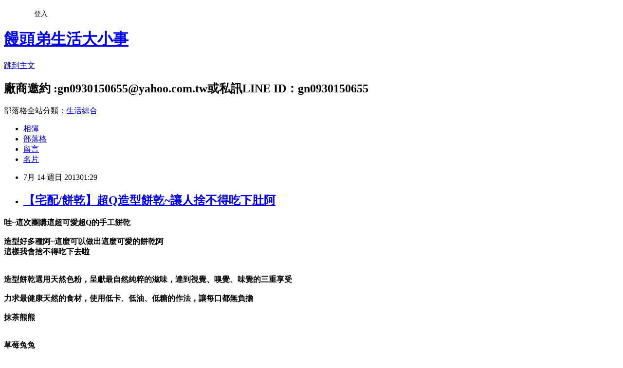

--- FILE ---
content_type: text/html; charset=utf-8
request_url: https://gn0930150655.pixnet.net/blog/posts/32419471
body_size: 41690
content:
<!DOCTYPE html><html lang="zh-TW"><head><meta charSet="utf-8"/><meta name="viewport" content="width=device-width, initial-scale=1"/><link rel="stylesheet" href="https://static.1px.tw/blog-next/_next/static/chunks/b1e52b495cc0137c.css" data-precedence="next"/><link rel="stylesheet" href="/fix.css?v=202601080914" type="text/css" data-precedence="medium"/><link rel="stylesheet" href="https://s3.1px.tw/blog/theme/choc/iframe-popup.css?v=202601080914" type="text/css" data-precedence="medium"/><link rel="stylesheet" href="https://s3.1px.tw/blog/theme/choc/plugins.min.css?v=202601080914" type="text/css" data-precedence="medium"/><link rel="stylesheet" href="https://s3.1px.tw/blog/theme/choc/openid-comment.css?v=202601080914" type="text/css" data-precedence="medium"/><link rel="stylesheet" href="https://s3.1px.tw/blog/theme/choc/style.min.css?v=202601080914" type="text/css" data-precedence="medium"/><link rel="stylesheet" href="https://s3.1px.tw/blog/theme/choc/main.min.css?v=202601080914" type="text/css" data-precedence="medium"/><link rel="stylesheet" href="https://pimg.1px.tw/gn0930150655/assets/gn0930150655.css?v=202601080914" type="text/css" data-precedence="medium"/><link rel="stylesheet" href="https://s3.1px.tw/blog/theme/choc/author-info.css?v=202601080914" type="text/css" data-precedence="medium"/><link rel="stylesheet" href="https://s3.1px.tw/blog/theme/choc/idlePop.min.css?v=202601080914" type="text/css" data-precedence="medium"/><link rel="preload" as="script" fetchPriority="low" href="https://static.1px.tw/blog-next/_next/static/chunks/94688e2baa9fea03.js"/><script src="https://static.1px.tw/blog-next/_next/static/chunks/41eaa5427c45ebcc.js" async=""></script><script src="https://static.1px.tw/blog-next/_next/static/chunks/e2c6231760bc85bd.js" async=""></script><script src="https://static.1px.tw/blog-next/_next/static/chunks/94bde6376cf279be.js" async=""></script><script src="https://static.1px.tw/blog-next/_next/static/chunks/426b9d9d938a9eb4.js" async=""></script><script src="https://static.1px.tw/blog-next/_next/static/chunks/turbopack-5021d21b4b170dda.js" async=""></script><script src="https://static.1px.tw/blog-next/_next/static/chunks/ff1a16fafef87110.js" async=""></script><script src="https://static.1px.tw/blog-next/_next/static/chunks/e308b2b9ce476a3e.js" async=""></script><script src="https://static.1px.tw/blog-next/_next/static/chunks/2bf79572a40338b7.js" async=""></script><script src="https://static.1px.tw/blog-next/_next/static/chunks/d3c6eed28c1dd8e2.js" async=""></script><script src="https://static.1px.tw/blog-next/_next/static/chunks/d4d39cfc2a072218.js" async=""></script><script src="https://static.1px.tw/blog-next/_next/static/chunks/6a5d72c05b9cd4ba.js" async=""></script><script src="https://static.1px.tw/blog-next/_next/static/chunks/4d6326615654b530.js" async=""></script><script src="https://static.1px.tw/blog-next/_next/static/chunks/60d08651d643cedc.js" async=""></script><script src="https://static.1px.tw/blog-next/_next/static/chunks/0ae21416dac1fa83.js" async=""></script><script src="https://static.1px.tw/blog-next/_next/static/chunks/ad8e3c726470ccd8.js" async=""></script><script src="https://static.1px.tw/blog-next/_next/static/chunks/508ed7fada57b8c9.js" async=""></script><script src="https://static.1px.tw/blog-next/_next/static/chunks/ed01c75076819ebd.js" async=""></script><script src="https://static.1px.tw/blog-next/_next/static/chunks/a4df8fc19a9a82e6.js" async=""></script><link rel="preload" href="https://pagead2.googlesyndication.com/pagead/js/adsbygoogle.js?client=ca-pub-4368173275858239" as="script" crossorigin=""/><title>【宅配/餅乾】超Q造型餅乾~讓人捨不得吃下肚阿</title><meta name="description" content="哇~這次團購這超可愛超Q的手工餅乾   造型好多種阿~這麼可以做出這麼可愛的餅乾阿 這樣我會捨不得吃下去啦      造型餅乾選用天然色粉，呈獻最自然純粹的滋味，達到視覺、嗅覺、味覺的三重享受 力求最健康天然的食材，使用低卡、低油、低糖的作法，讓每口都無負擔   抹茶熊熊      草莓兔兔      黃色小雞    黑色企鵝      金色蜂    頑皮猴           紅椒小火山   是選用匈牙利紅椒粉，加入富含鈣質的乳酪丁，微鹹的口感令人不禁一口接著一口   這一款我個人覺得好特別喔!!好吃..一定配上一杯咖啡才行               燕麥果乾   是款低卡、低熱量、低油、富含高纖的手工餅乾，大量的燕麥令人有飽足感   卻又低卡無負擔，非常受女性歡迎             伯爵紅茶   選用法國頂級Isigny進口奶油&amp;amp;英國伯爵茶，讓餅乾滿口都是濃郁的茶香味          喜歡可以加入我的FB~麻煩幫我按個讚唷^^    妳們的推文~是我發文的動力唷^^    JMI Handmade Dessert 手作烘焙坊   gigi311921@gmail.com   FB:點我 "/><meta name="author" content="饅頭弟生活大小事"/><meta name="google-adsense-platform-account" content="pub-2647689032095179"/><meta name="google-adsense-account" content="pub-4368173275858239"/><meta name="fb:app_id" content="101730233200171"/><link rel="canonical" href="https://gn0930150655.pixnet.net/blog/posts/32419471"/><meta property="og:title" content="【宅配/餅乾】超Q造型餅乾~讓人捨不得吃下肚阿"/><meta property="og:description" content="哇~這次團購這超可愛超Q的手工餅乾   造型好多種阿~這麼可以做出這麼可愛的餅乾阿 這樣我會捨不得吃下去啦      造型餅乾選用天然色粉，呈獻最自然純粹的滋味，達到視覺、嗅覺、味覺的三重享受 力求最健康天然的食材，使用低卡、低油、低糖的作法，讓每口都無負擔   抹茶熊熊      草莓兔兔      黃色小雞    黑色企鵝      金色蜂    頑皮猴           紅椒小火山   是選用匈牙利紅椒粉，加入富含鈣質的乳酪丁，微鹹的口感令人不禁一口接著一口   這一款我個人覺得好特別喔!!好吃..一定配上一杯咖啡才行               燕麥果乾   是款低卡、低熱量、低油、富含高纖的手工餅乾，大量的燕麥令人有飽足感   卻又低卡無負擔，非常受女性歡迎             伯爵紅茶   選用法國頂級Isigny進口奶油&amp;amp;英國伯爵茶，讓餅乾滿口都是濃郁的茶香味          喜歡可以加入我的FB~麻煩幫我按個讚唷^^    妳們的推文~是我發文的動力唷^^    JMI Handmade Dessert 手作烘焙坊   gigi311921@gmail.com   FB:點我 "/><meta property="og:url" content="https://gn0930150655.pixnet.net/blog/posts/32419471"/><meta property="og:image" content="http://iphoto.ipeen.com.tw/photo/comment/201307/cgmec280ba356584b59def2cc9c81624345200.png"/><meta property="og:type" content="article"/><meta name="twitter:card" content="summary_large_image"/><meta name="twitter:title" content="【宅配/餅乾】超Q造型餅乾~讓人捨不得吃下肚阿"/><meta name="twitter:description" content="哇~這次團購這超可愛超Q的手工餅乾   造型好多種阿~這麼可以做出這麼可愛的餅乾阿 這樣我會捨不得吃下去啦      造型餅乾選用天然色粉，呈獻最自然純粹的滋味，達到視覺、嗅覺、味覺的三重享受 力求最健康天然的食材，使用低卡、低油、低糖的作法，讓每口都無負擔   抹茶熊熊      草莓兔兔      黃色小雞    黑色企鵝      金色蜂    頑皮猴           紅椒小火山   是選用匈牙利紅椒粉，加入富含鈣質的乳酪丁，微鹹的口感令人不禁一口接著一口   這一款我個人覺得好特別喔!!好吃..一定配上一杯咖啡才行               燕麥果乾   是款低卡、低熱量、低油、富含高纖的手工餅乾，大量的燕麥令人有飽足感   卻又低卡無負擔，非常受女性歡迎             伯爵紅茶   選用法國頂級Isigny進口奶油&amp;amp;英國伯爵茶，讓餅乾滿口都是濃郁的茶香味          喜歡可以加入我的FB~麻煩幫我按個讚唷^^    妳們的推文~是我發文的動力唷^^    JMI Handmade Dessert 手作烘焙坊   gigi311921@gmail.com   FB:點我 "/><meta name="twitter:image" content="http://iphoto.ipeen.com.tw/photo/comment/201307/cgmec280ba356584b59def2cc9c81624345200.png"/><link rel="icon" href="/favicon.ico?favicon.a62c60e0.ico" sizes="32x32" type="image/x-icon"/><script src="https://static.1px.tw/blog-next/_next/static/chunks/a6dad97d9634a72d.js" noModule=""></script></head><body><!--$--><!--/$--><!--$?--><template id="B:0"></template><!--/$--><script>requestAnimationFrame(function(){$RT=performance.now()});</script><script src="https://static.1px.tw/blog-next/_next/static/chunks/94688e2baa9fea03.js" id="_R_" async=""></script><div hidden id="S:0"><script id="pixnet-vars">
        window.PIXNET = {
          post_id: "32419471",
          name: "gn0930150655",
          user_id: 0,
          blog_id: "203997",
          display_ads: true
        };
      </script><script type="text/javascript" src="https://code.jquery.com/jquery-latest.min.js"></script><script id="json-ld-article-script" type="application/ld+json">{"@context":"https:\u002F\u002Fschema.org","@type":"BlogPosting","isAccessibleForFree":true,"mainEntityOfPage":{"@type":"WebPage","@id":"https:\u002F\u002Fgn0930150655.pixnet.net\u002Fblog\u002Fposts\u002F32419471"},"headline":"【宅配\u002F餅乾】超Q造型餅乾~讓人捨不得吃下肚阿","description":"\u003Cimg title=\"JMI Handmade Dessert 手作烘焙坊：【宅配\u002F餅乾】超Q造型餅乾~讓人捨不得吃下肚阿\" src=\"http:\u002F\u002Fiphoto.ipeen.com.tw\u002Fphoto\u002Fcomment\u002F201307\u002Fcgmec280ba356584b59def2cc9c81624345200.png\" alt=\"JMI Handmade Dessert 手作烘焙坊：【宅配\u002F餅乾】超Q造型餅乾~讓人捨不得吃下肚阿\"\u003E\u003Cspan style=\"font-size: 16px;\"\u003E哇~這次團購這超可愛超Q的手工餅乾\u003C\u002Fspan\u003E\u003Cbr\u003E&#13;  \u003Cbr\u003E&#13; \u003Cspan style=\"font-size: 16px;\"\u003E造型好多種阿~這麼可以做出這麼可愛的餅乾阿\u003C\u002Fspan\u003E\u003Cbr\u003E&#13; \u003Cspan style=\"font-size: 16px;\"\u003E這樣我會捨不得吃下去啦\u003Ca class=\"photolink\" title=\"點此下一頁\" href=\"http:\u002F\u002Fgn0930150655.pixnet.net\u002Falbum\u002Fphoto\u002F194590216\" rel=\"nofollow\" target=\"blank\"\u003E\u003Cimg title=\"JMI Handmade Dessert 手作烘焙坊：【宅配\u002F餅乾】超Q造型餅乾~讓人捨不得吃下肚阿\" src=\"http:\u002F\u002Fiphoto.ipeen.com.tw\u002Fphoto\u002Fcomment\u002F201307\u002Fcgmec280ba356584b59def2cc9c81624345200.png\" alt=\"JMI Handmade Dessert 手作烘焙坊：【宅配\u002F餅乾】超Q造型餅乾~讓人捨不得吃下肚阿\"\u003E\u003C\u002Fa\u003E\u003C\u002Fspan\u003E\u003Cbr\u003E&#13; \u003Cbr\u003E&#13;  \u003Cbr\u003E&#13;  \u003Cbr\u003E&#13; \u003Cstrong\u003E\u003Cspan style=\"font-size: 16px;\"\u003E造型餅乾選用天然色粉，呈獻最自然純粹的滋味，達到視覺、嗅覺、味覺的三重享受\u003C\u002Fspan\u003E\u003C\u002Fstrong\u003E\u003Cbr\u003E&#13; \u003Cbr\u003E\u003Cstrong\u003E\u003Cspan style=\"font-size: 16px;\"\u003E力求最健康天然的食材，使用低卡、低油、低糖的作法，讓每口都無負擔\u003C\u002Fspan\u003E\u003C\u002Fstrong\u003E\u003Cbr\u003E&#13;  \u003Cbr\u003E&#13; \u003Cstrong\u003E\u003Cspan style=\"font-size: 16px;\"\u003E\u003Cspan style=\"background-color: #ffa500;\"\u003E抹茶熊熊\u003C\u002Fspan\u003E\u003C\u002Fspan\u003E\u003C\u002Fstrong\u003E\u003Cbr\u003E&#13; \u003Cbr\u003E&#13;  \u003Cbr\u003E&#13;  \u003Cbr\u003E&#13; \u003Cstrong\u003E\u003Cspan style=\"font-size: 16px;\"\u003E\u003Cspan style=\"background-color: #ffa500;\"\u003E草莓兔兔\u003C\u002Fspan\u003E\u003C\u002Fspan\u003E\u003C\u002Fstrong\u003E\u003Cbr\u003E&#13; \u003Cbr\u003E&#13;  \u003Cbr\u003E&#13;  \u003Cbr\u003E&#13; \u003Cstrong\u003E\u003Cspan style=\"font-size: 16px;\"\u003E\u003Cspan style=\"background-color: #ffa500;\"\u003E黃色小雞\u003C\u002Fspan\u003E\u003C\u002Fspan\u003E\u003C\u002Fstrong\u003E\u003Cbr\u003E&#13; \u003Cbr\u003E&#13;  \u003Cbr\u003E&#13; \u003Cspan style=\"color: #000000;\"\u003E\u003Cstrong\u003E\u003Cspan style=\"font-size: 16px;\"\u003E\u003Cspan style=\"background-color: #ffa500;\"\u003E黑色企鵝\u003C\u002Fspan\u003E\u003C\u002Fspan\u003E\u003C\u002Fstrong\u003E\u003C\u002Fspan\u003E\u003Cbr\u003E&#13; \u003Cbr\u003E&#13;  \u003Cbr\u003E&#13;  \u003Cbr\u003E&#13; \u003Cstrong\u003E\u003Cspan style=\"font-size: 16px;\"\u003E\u003Cspan style=\"background-color: #ffa500;\"\u003E金色蜂\u003C\u002Fspan\u003E\u003C\u002Fspan\u003E\u003C\u002Fstrong\u003E\u003Cbr\u003E&#13; \u003Cbr\u003E&#13;  \u003Cbr\u003E&#13; \u003Cstrong\u003E\u003Cspan style=\"font-size: 16px;\"\u003E\u003Cspan style=\"background-color: #ffa500;\"\u003E頑皮猴\u003C\u002Fspan\u003E\u003C\u002Fspan\u003E\u003C\u002Fstrong\u003E\u003Cbr\u003E&#13; \u003Cbr\u003E&#13;  \u003Cbr\u003E&#13; \u003Cbr\u003E&#13;  \u003Cbr\u003E&#13;  \u003Cbr\u003E&#13;  \u003Cbr\u003E&#13; \u003Cstrong\u003E\u003Cspan style=\"font-size: 16px;\"\u003E\u003Cspan style=\"background-color: #ffa500;\"\u003E紅椒小火山\u003C\u002Fspan\u003E\u003C\u002Fspan\u003E\u003C\u002Fstrong\u003E\u003Cbr\u003E&#13;  \u003Cbr\u003E&#13; \u003Cstrong\u003E\u003Cspan style=\"font-size: 16px;\"\u003E是選用匈牙利紅椒粉，加入富含鈣質的乳酪丁，微鹹的口感令人不禁一口接著一口\u003C\u002Fspan\u003E\u003C\u002Fstrong\u003E\u003Cbr\u003E&#13;  \u003Cbr\u003E&#13; 這一款我個人覺得好特別喔!!好吃..一定配上一杯咖啡才行\u003Cbr\u003E&#13;  \u003Cbr\u003E&#13; \u003Cbr\u003E&#13;  \u003Cbr\u003E&#13;  \u003Cbr\u003E&#13; \u003Cbr\u003E&#13; \u003Cdiv style=\"overflow: hidden;\"\u003E\u003Cimg style=\"margin: 0px auto;\" title=\"JMI Handmade Dessert 手作烘焙坊：【宅配\u002F餅乾】超Q造型餅乾~讓人捨不得吃下肚阿\" src=\"http:\u002F\u002Fiphoto.ipeen.com.tw\u002Fphoto\u002Fcomment\u002F6\u002F7\u002F9\u002Fcm20130711_365625_622352_f484dfd74517186e3e5067ee47ca6c65284.jpg\" alt=\"JMI Handmade Dessert 手作烘焙坊：【宅配\u002F餅乾】超Q造型餅乾~讓人捨不得吃下肚阿\"\u003E\u003C\u002Fdiv\u003E\u003Cbr\u003E&#13; \u003Cbr\u003E&#13;  \u003Cbr\u003E&#13;  \u003Cbr\u003E&#13; \u003Cstrong\u003E\u003Cspan style=\"font-size: 16px;\"\u003E\u003Cspan style=\"background-color: #ffa500;\"\u003E燕麥果乾\u003C\u002Fspan\u003E\u003C\u002Fspan\u003E\u003C\u002Fstrong\u003E\u003Cbr\u003E&#13;  \u003Cbr\u003E&#13; \u003Cstrong\u003E\u003Cspan style=\"font-size: 16px;\"\u003E是款低卡、低熱量、低油、富含高纖的手工餅乾，大量的燕麥令人有飽足感\u003C\u002Fspan\u003E\u003C\u002Fstrong\u003E\u003Cbr\u003E&#13;  \u003Cbr\u003E&#13; \u003Cstrong\u003E\u003Cspan style=\"font-size: 16px;\"\u003E卻又低卡無負擔，非常受女性歡迎\u003C\u002Fspan\u003E\u003C\u002Fstrong\u003E\u003Cbr\u003E&#13; \u003Cbr\u003E&#13;  \u003Cbr\u003E&#13;  \u003Cbr\u003E&#13; \u003Cbr\u003E&#13;  \u003Cbr\u003E&#13;  \u003Cbr\u003E&#13;  \u003Cbr\u003E&#13; \u003Cstrong\u003E\u003Cspan style=\"font-size: 16px;\"\u003E\u003Cspan style=\"background-color: #ffa500;\"\u003E伯爵紅茶\u003C\u002Fspan\u003E\u003C\u002Fspan\u003E\u003C\u002Fstrong\u003E\u003Cbr\u003E&#13;  \u003Cbr\u003E&#13; \u003Cstrong\u003E\u003Cspan style=\"font-size: 16px;\"\u003E選用法國頂級Isigny進口奶油&amp;英國伯爵茶，讓餅乾滿口都是濃郁的茶香味\u003C\u002Fspan\u003E\u003C\u002Fstrong\u003E\u003Cbr\u003E&#13; \u003Cbr\u003E&#13;  \u003Cbr\u003E&#13;  \u003Cbr\u003E&#13; \u003Cbr\u003E&#13;  \u003Cbr\u003E&#13; \u003Cspan style=\"font-family: Arial; font-size: 13px; background-color: #ffffff;\"\u003E \u003C\u002Fspan\u003E\u003Cspan style=\"font-family: Arial; background-color: #ffffff; font-size: 16px;\"\u003E\u003Cspan style=\"background-color: #ffd700;\"\u003E\u003Cstrong\u003E喜歡可以加入我的FB~麻煩幫我按個讚唷^^\u003C\u002Fstrong\u003E\u003C\u002Fspan\u003E\u003C\u002Fspan\u003E\u003Cbr style=\"font-family: Arial; font-size: 13px; background-color: #ffffff;\"\u003E\u003Cbr style=\"font-family: Arial; font-size: 13px; background-color: #ffffff;\"\u003E\u003Ca style=\"font-family: Arial; font-size: 13px; text-align: center; background-color: #ffffff;\" href=\"https:\u002F\u002Fwww.facebook.com\u002Fpages\u002F%E9%A5%85%E9%A0%AD%E5%BC%9F123\u002F155688697874353?ref=hl\" rel=\"nofollow\" target=\"blank\"\u003E\u003Cimg style=\"border: 0px;\" title=\"JMI Handmade Dessert 手作烘焙坊：【宅配\u002F餅乾】超Q造型餅乾~讓人捨不得吃下肚阿\" src=\"https:\u002F\u002Fbadge.facebook.com\u002Fbadge\u002F100000178223586.2770.641227417.png\" alt=\"JMI Handmade Dessert 手作烘焙坊：【宅配\u002F餅乾】超Q造型餅乾~讓人捨不得吃下肚阿\"\u003E\u003C\u002Fa\u003E\u003Cbr style=\"font-family: Arial; font-size: 13px; background-color: #ffffff;\"\u003E\u003Cbr style=\"font-family: Arial; font-size: 13px; background-color: #ffffff;\"\u003E\u003Cspan style=\"font-family: Arial; font-size: 13px; background-color: #ffffff;\"\u003E    \u003C\u002Fspan\u003E\u003Cspan style=\"font-family: Arial; background-color: #ffffff; font-size: 16px;\"\u003E\u003Cstrong\u003E\u003Cspan style=\"background-color: #ff0000;\"\u003E妳們的推文\u003Cimg style=\"border: 0px;\" title=\"JMI Handmade Dessert 手作烘焙坊：【宅配\u002F餅乾】超Q造型餅乾~讓人捨不得吃下肚阿\" src=\"http:\u002F\u002Fwww.ipeen.com.tw\u002Fimages\u002Fv2\u002Fservice\u002Fseal\u002Fthumbs_up.gif\" alt=\"JMI Handmade Dessert 手作烘焙坊：【宅配\u002F餅乾】超Q造型餅乾~讓人捨不得吃下肚阿\"\u003E\u003Cimg style=\"border: 0px;\" title=\"JMI Handmade Dessert 手作烘焙坊：【宅配\u002F餅乾】超Q造型餅乾~讓人捨不得吃下肚阿\" src=\"http:\u002F\u002Fwww.ipeen.com.tw\u002Fimages\u002Fv2\u002Fservice\u002Fseal\u002Fthumbs_up.gif\" alt=\"JMI Handmade Dessert 手作烘焙坊：【宅配\u002F餅乾】超Q造型餅乾~讓人捨不得吃下肚阿\"\u003E\u003Cimg style=\"border: 0px;\" title=\"JMI Handmade Dessert 手作烘焙坊：【宅配\u002F餅乾】超Q造型餅乾~讓人捨不得吃下肚阿\" src=\"http:\u002F\u002Fwww.ipeen.com.tw\u002Fimages\u002Fv2\u002Fservice\u002Fseal\u002Fthumbs_up.gif\" alt=\"JMI Handmade Dessert 手作烘焙坊：【宅配\u002F餅乾】超Q造型餅乾~讓人捨不得吃下肚阿\"\u003E~是我發文的動力唷^^\u003C\u002Fspan\u003E\u003C\u002Fstrong\u003E\u003C\u002Fspan\u003E\u003Cbr\u003E&#13;  \u003Cbr\u003E&#13; \u003Cbr\u003E&#13; \u003Ch2\u003E\u003Cstrong\u003E\u003Cspan style=\"font-size: 16px;\"\u003E\u003Cspan\u003EJMI Handmade Dessert 手作烘焙坊\u003C\u002Fspan\u003E\u003C\u002Fspan\u003E\u003C\u002Fstrong\u003E\u003C\u002Fh2\u003E\u003Cbr\u003E&#13; \u003Cdiv\u003E \u003C\u002Fdiv\u003E\u003Cbr\u003E&#13; \u003Ch2\u003E\u003Cstrong\u003E\u003Cspan style=\"font-size: 16px;\"\u003E\u003Ca href=\"mailto:gigi311921@gmail.com\" rel=\"nofollow\"\u003Egigi311921@gmail.com\u003C\u002Fa\u003E\u003C\u002Fspan\u003E\u003C\u002Fstrong\u003E\u003C\u002Fh2\u003E\u003Cbr\u003E&#13; \u003Cdiv\u003E \u003C\u002Fdiv\u003E\u003Cbr\u003E&#13; \u003Cdiv\u003E\u003Cstrong\u003E\u003Cspan style=\"font-size: 16px;\"\u003EFB:\u003Ca href=\"https:\u002F\u002Fwww.facebook.com\u002FJMI.Dessert\" rel=\"nofollow\" target=\"blank\"\u003E點我\u003C\u002Fa\u003E\u003C\u002Fspan\u003E\u003C\u002Fstrong\u003E\u003C\u002Fdiv\u003E\u003Cbr\u003E&#13; \u003Cbr\u003E&#13;","articleBody":"\u003Cdiv style=\"text-align: center;\"\u003E\u003Cstrong\u003E\u003Cspan style=\"font-size: 16px;\"\u003E哇~這次團購這超可愛超Q的手工餅乾\u003C\u002Fspan\u003E\u003C\u002Fstrong\u003E\u003C\u002Fdiv\u003E\r\n\u003Cdiv style=\"text-align: center;\"\u003E&nbsp;\u003C\u002Fdiv\u003E\r\n\u003Cdiv style=\"text-align: center;\"\u003E\u003Cstrong\u003E\u003Cspan style=\"font-size: 16px;\"\u003E造型好多種阿~這麼可以做出這麼可愛的餅乾阿\u003C\u002Fspan\u003E\u003C\u002Fstrong\u003E\u003C\u002Fdiv\u003E\r\n\u003Cdiv style=\"text-align: center;\"\u003E\u003Cstrong\u003E\u003Cspan style=\"font-size: 16px;\"\u003E這樣我會捨不得吃下去啦\u003Ca class=\"photolink\" title=\"點此下一頁\" href=\"http:\u002F\u002Fgn0930150655.pixnet.net\u002Falbum\u002Fphoto\u002F194590216\" rel=\"nofollow\" target=\"blank\"\u003E\u003Cimg title=\"JMI Handmade Dessert 手作烘焙坊：【宅配\u002F餅乾】超Q造型餅乾~讓人捨不得吃下肚阿\" src=\"http:\u002F\u002Fiphoto.ipeen.com.tw\u002Fphoto\u002Fcomment\u002F201307\u002Fcgmec280ba356584b59def2cc9c81624345200.png\" alt=\"JMI Handmade Dessert 手作烘焙坊：【宅配\u002F餅乾】超Q造型餅乾~讓人捨不得吃下肚阿\" \u002F\u003E\u003C\u002Fa\u003E\u003C\u002Fspan\u003E\u003C\u002Fstrong\u003E\r\n\u003Cdiv style=\"overflow: hidden;\"\u003E\u003Cimg style=\"margin: 0px auto;\" title=\"JMI Handmade Dessert 手作烘焙坊：【宅配\u002F餅乾】超Q造型餅乾~讓人捨不得吃下肚阿\" src=\"http:\u002F\u002Fiphoto.ipeen.com.tw\u002Fphoto\u002Fcomment\u002F6\u002F7\u002F9\u002Fcm20130711_365625_622352_b0267c8383e95a169ac728c21d57f4a6810.jpg\" alt=\"JMI Handmade Dessert 手作烘焙坊：【宅配\u002F餅乾】超Q造型餅乾~讓人捨不得吃下肚阿\" \u002F\u003E\u003C\u002Fdiv\u003E\r\n\u003Cdiv\u003E&nbsp;\u003C\u002Fdiv\u003E\r\n\u003Cdiv\u003E&nbsp;\u003C\u002Fdiv\u003E\r\n\u003Cdiv\u003E\u003Cstrong\u003E\u003Cspan style=\"font-size: 16px;\"\u003E造型餅乾選用天然色粉，呈獻最自然純粹的滋味，達到視覺、嗅覺、味覺的三重享受\u003C\u002Fspan\u003E\u003C\u002Fstrong\u003E\u003C\u002Fdiv\u003E\r\n\u003Cdiv\u003E\u003Cbr \u002F\u003E\u003Cstrong\u003E\u003Cspan style=\"font-size: 16px;\"\u003E力求最健康天然的食材，使用低卡、低油、低糖的作法，讓每口都無負擔\u003C\u002Fspan\u003E\u003C\u002Fstrong\u003E\u003C\u002Fdiv\u003E\r\n\u003Cdiv\u003E&nbsp;\u003C\u002Fdiv\u003E\r\n\u003Cdiv\u003E\u003Cstrong\u003E\u003Cspan style=\"font-size: 16px;\"\u003E\u003Cspan style=\"background-color: #ffa500;\"\u003E抹茶熊熊\u003C\u002Fspan\u003E\u003C\u002Fspan\u003E\u003C\u002Fstrong\u003E\u003C\u002Fdiv\u003E\r\n\u003Cdiv style=\"overflow: hidden;\"\u003E\u003Cimg style=\"margin: 0px auto;\" title=\"JMI Handmade Dessert 手作烘焙坊：【宅配\u002F餅乾】超Q造型餅乾~讓人捨不得吃下肚阿\" src=\"http:\u002F\u002Fiphoto.ipeen.com.tw\u002Fphoto\u002Fcomment\u002F6\u002F7\u002F9\u002Fcm20130711_365625_622352_e22105fb35a8ca154621c26df85612f5747.jpg\" alt=\"JMI Handmade Dessert 手作烘焙坊：【宅配\u002F餅乾】超Q造型餅乾~讓人捨不得吃下肚阿\" \u002F\u003E\u003C\u002Fdiv\u003E\r\n\u003Cdiv\u003E&nbsp;\u003C\u002Fdiv\u003E\r\n\u003Cdiv\u003E&nbsp;\u003C\u002Fdiv\u003E\r\n\u003Cdiv\u003E\u003Cstrong\u003E\u003Cspan style=\"font-size: 16px;\"\u003E\u003Cspan style=\"background-color: #ffa500;\"\u003E草莓兔兔\u003C\u002Fspan\u003E\u003C\u002Fspan\u003E\u003C\u002Fstrong\u003E\u003C\u002Fdiv\u003E\r\n\u003Cdiv style=\"overflow: hidden;\"\u003E\u003Cimg style=\"margin: 0px auto;\" title=\"JMI Handmade Dessert 手作烘焙坊：【宅配\u002F餅乾】超Q造型餅乾~讓人捨不得吃下肚阿\" src=\"http:\u002F\u002Fiphoto.ipeen.com.tw\u002Fphoto\u002Fcomment\u002F6\u002F7\u002F9\u002Fcm20130711_365625_622352_566e1ee83297243ad354ebc66948490a813.jpg\" alt=\"JMI Handmade Dessert 手作烘焙坊：【宅配\u002F餅乾】超Q造型餅乾~讓人捨不得吃下肚阿\" \u002F\u003E\u003C\u002Fdiv\u003E\r\n\u003Cdiv\u003E&nbsp;\u003C\u002Fdiv\u003E\r\n\u003Cdiv\u003E&nbsp;\u003C\u002Fdiv\u003E\r\n\u003Cdiv\u003E\u003Cstrong\u003E\u003Cspan style=\"font-size: 16px;\"\u003E\u003Cspan style=\"background-color: #ffa500;\"\u003E黃色小雞\u003C\u002Fspan\u003E\u003C\u002Fspan\u003E\u003C\u002Fstrong\u003E\u003C\u002Fdiv\u003E\r\n\u003Cdiv style=\"overflow: hidden;\"\u003E\u003Cimg style=\"margin: 0px auto;\" title=\"JMI Handmade Dessert 手作烘焙坊：【宅配\u002F餅乾】超Q造型餅乾~讓人捨不得吃下肚阿\" src=\"http:\u002F\u002Fiphoto.ipeen.com.tw\u002Fphoto\u002Fcomment\u002F6\u002F7\u002F9\u002Fcm20130711_365625_622352_ea5d72ed24f3220693d2ed79d8222c1c869.jpg\" alt=\"JMI Handmade Dessert 手作烘焙坊：【宅配\u002F餅乾】超Q造型餅乾~讓人捨不得吃下肚阿\" \u002F\u003E\u003C\u002Fdiv\u003E\r\n\u003Cdiv\u003E&nbsp;\u003C\u002Fdiv\u003E\r\n\u003Cdiv\u003E\u003Cspan style=\"color: #000000;\"\u003E\u003Cstrong\u003E\u003Cspan style=\"font-size: 16px;\"\u003E\u003Cspan style=\"background-color: #ffa500;\"\u003E黑色企鵝\u003C\u002Fspan\u003E\u003C\u002Fspan\u003E\u003C\u002Fstrong\u003E\u003C\u002Fspan\u003E\u003C\u002Fdiv\u003E\r\n\u003Cdiv style=\"overflow: hidden;\"\u003E\u003Cimg style=\"margin: 0px auto;\" title=\"JMI Handmade Dessert 手作烘焙坊：【宅配\u002F餅乾】超Q造型餅乾~讓人捨不得吃下肚阿\" src=\"http:\u002F\u002Fiphoto.ipeen.com.tw\u002Fphoto\u002Fcomment\u002F6\u002F7\u002F9\u002Fcm20130711_365625_622352_5009ceff40b076d6d0c3bb4973691a3b478.jpg\" alt=\"JMI Handmade Dessert 手作烘焙坊：【宅配\u002F餅乾】超Q造型餅乾~讓人捨不得吃下肚阿\" \u002F\u003E\u003C\u002Fdiv\u003E\r\n\u003Cdiv\u003E&nbsp;\u003C\u002Fdiv\u003E\r\n\u003Cdiv\u003E&nbsp;\u003C\u002Fdiv\u003E\r\n\u003Cdiv\u003E\u003Cstrong\u003E\u003Cspan style=\"font-size: 16px;\"\u003E\u003Cspan style=\"background-color: #ffa500;\"\u003E金色蜂\u003C\u002Fspan\u003E\u003C\u002Fspan\u003E\u003C\u002Fstrong\u003E\u003C\u002Fdiv\u003E\r\n\u003Cdiv style=\"overflow: hidden;\"\u003E\u003Cimg style=\"margin: 0px auto;\" title=\"JMI Handmade Dessert 手作烘焙坊：【宅配\u002F餅乾】超Q造型餅乾~讓人捨不得吃下肚阿\" src=\"http:\u002F\u002Fiphoto.ipeen.com.tw\u002Fphoto\u002Fcomment\u002F6\u002F7\u002F9\u002Fcm20130711_365625_622352_7be63af12c0f5d6deeb953e8ea19c0b2988.jpg\" alt=\"JMI Handmade Dessert 手作烘焙坊：【宅配\u002F餅乾】超Q造型餅乾~讓人捨不得吃下肚阿\" \u002F\u003E\u003C\u002Fdiv\u003E\r\n\u003Cdiv\u003E&nbsp;\u003C\u002Fdiv\u003E\r\n\u003Cdiv\u003E\u003Cstrong\u003E\u003Cspan style=\"font-size: 16px;\"\u003E\u003Cspan style=\"background-color: #ffa500;\"\u003E頑皮猴\u003C\u002Fspan\u003E\u003C\u002Fspan\u003E\u003C\u002Fstrong\u003E\u003C\u002Fdiv\u003E\r\n\u003Cdiv style=\"overflow: hidden;\"\u003E\u003Cimg style=\"margin: 0px auto;\" title=\"JMI Handmade Dessert 手作烘焙坊：【宅配\u002F餅乾】超Q造型餅乾~讓人捨不得吃下肚阿\" src=\"http:\u002F\u002Fiphoto.ipeen.com.tw\u002Fphoto\u002Fcomment\u002F6\u002F7\u002F9\u002Fcm20130711_365625_622352_1bf8aee024a66671c196b563a52d60d4597.jpg\" alt=\"JMI Handmade Dessert 手作烘焙坊：【宅配\u002F餅乾】超Q造型餅乾~讓人捨不得吃下肚阿\" \u002F\u003E\u003C\u002Fdiv\u003E\r\n&nbsp;\r\n\u003Cdiv style=\"overflow: hidden;\"\u003E\u003Cimg style=\"margin: 0px auto;\" title=\"JMI Handmade Dessert 手作烘焙坊：【宅配\u002F餅乾】超Q造型餅乾~讓人捨不得吃下肚阿\" src=\"http:\u002F\u002Fiphoto.ipeen.com.tw\u002Fphoto\u002Fcomment\u002F6\u002F7\u002F9\u002Fcm20130711_365625_622352_278d2c506da9a34feaee86c4cbf76efe577.jpg\" alt=\"JMI Handmade Dessert 手作烘焙坊：【宅配\u002F餅乾】超Q造型餅乾~讓人捨不得吃下肚阿\" \u002F\u003E\u003C\u002Fdiv\u003E\r\n\u003Cdiv\u003E&nbsp;\u003C\u002Fdiv\u003E\r\n\u003Cdiv\u003E&nbsp;\u003C\u002Fdiv\u003E\r\n\u003Cdiv\u003E&nbsp;\u003C\u002Fdiv\u003E\r\n\u003Cdiv\u003E\u003Cstrong\u003E\u003Cspan style=\"font-size: 16px;\"\u003E\u003Cspan style=\"background-color: #ffa500;\"\u003E紅椒小火山\u003C\u002Fspan\u003E\u003C\u002Fspan\u003E\u003C\u002Fstrong\u003E\u003C\u002Fdiv\u003E\r\n\u003Cdiv\u003E&nbsp;\u003C\u002Fdiv\u003E\r\n\u003Cdiv\u003E\u003Cstrong\u003E\u003Cspan style=\"font-size: 16px;\"\u003E是選用匈牙利紅椒粉，加入富含鈣質的乳酪丁，微鹹的口感令人不禁一口接著一口\u003C\u002Fspan\u003E\u003C\u002Fstrong\u003E\u003C\u002Fdiv\u003E\r\n\u003Cdiv\u003E&nbsp;\u003C\u002Fdiv\u003E\r\n\u003Cdiv\u003E這一款我個人覺得好特別喔!!好吃..一定配上一杯咖啡才行\u003C\u002Fdiv\u003E\r\n\u003Cdiv\u003E&nbsp;\u003C\u002Fdiv\u003E\r\n\u003Cdiv style=\"overflow: hidden;\"\u003E\u003Cimg style=\"margin: 0px auto;\" title=\"JMI Handmade Dessert 手作烘焙坊：【宅配\u002F餅乾】超Q造型餅乾~讓人捨不得吃下肚阿\" src=\"http:\u002F\u002Fiphoto.ipeen.com.tw\u002Fphoto\u002Fcomment\u002F6\u002F7\u002F9\u002Fcm20130711_365625_622352_40fa1f41f297f048d8d24f93f4a25979110.jpg\" alt=\"JMI Handmade Dessert 手作烘焙坊：【宅配\u002F餅乾】超Q造型餅乾~讓人捨不得吃下肚阿\" \u002F\u003E\u003C\u002Fdiv\u003E\r\n\u003Cdiv\u003E&nbsp;\u003C\u002Fdiv\u003E\r\n\u003Cdiv\u003E&nbsp;\u003C\u002Fdiv\u003E\r\n\u003Cdiv\u003E\r\n\u003Cdiv style=\"overflow: hidden;\"\u003E\u003Cimg style=\"margin: 0px auto;\" title=\"JMI Handmade Dessert 手作烘焙坊：【宅配\u002F餅乾】超Q造型餅乾~讓人捨不得吃下肚阿\" src=\"http:\u002F\u002Fiphoto.ipeen.com.tw\u002Fphoto\u002Fcomment\u002F6\u002F7\u002F9\u002Fcm20130711_365625_622352_f484dfd74517186e3e5067ee47ca6c65284.jpg\" alt=\"JMI Handmade Dessert 手作烘焙坊：【宅配\u002F餅乾】超Q造型餅乾~讓人捨不得吃下肚阿\" \u002F\u003E\u003C\u002Fdiv\u003E\r\n\u003C\u002Fdiv\u003E\r\n\u003Cdiv\u003E&nbsp;\u003C\u002Fdiv\u003E\r\n\u003Cdiv\u003E&nbsp;\u003C\u002Fdiv\u003E\r\n\u003Cdiv\u003E\u003Cstrong\u003E\u003Cspan style=\"font-size: 16px;\"\u003E\u003Cspan style=\"background-color: #ffa500;\"\u003E燕麥果乾\u003C\u002Fspan\u003E\u003C\u002Fspan\u003E\u003C\u002Fstrong\u003E\u003C\u002Fdiv\u003E\r\n\u003Cdiv\u003E&nbsp;\u003C\u002Fdiv\u003E\r\n\u003Cdiv\u003E\u003Cstrong\u003E\u003Cspan style=\"font-size: 16px;\"\u003E是款低卡、低熱量、低油、富含高纖的手工餅乾，大量的燕麥令人有飽足感\u003C\u002Fspan\u003E\u003C\u002Fstrong\u003E\u003C\u002Fdiv\u003E\r\n\u003Cdiv\u003E&nbsp;\u003C\u002Fdiv\u003E\r\n\u003Cdiv\u003E\u003Cstrong\u003E\u003Cspan style=\"font-size: 16px;\"\u003E卻又低卡無負擔，非常受女性歡迎\u003C\u002Fspan\u003E\u003C\u002Fstrong\u003E\u003C\u002Fdiv\u003E\r\n\u003Cdiv style=\"overflow: hidden;\"\u003E\u003Cimg style=\"margin: 0px auto;\" title=\"JMI Handmade Dessert 手作烘焙坊：【宅配\u002F餅乾】超Q造型餅乾~讓人捨不得吃下肚阿\" src=\"http:\u002F\u002Fiphoto.ipeen.com.tw\u002Fphoto\u002Fcomment\u002F6\u002F7\u002F9\u002Fcm20130711_365625_622352_fa244b9f5ee20ecad8b174367e3c361a671.jpg\" alt=\"JMI Handmade Dessert 手作烘焙坊：【宅配\u002F餅乾】超Q造型餅乾~讓人捨不得吃下肚阿\" \u002F\u003E\u003C\u002Fdiv\u003E\r\n&nbsp;\r\n\u003Cdiv style=\"overflow: hidden;\"\u003E&nbsp;\u003C\u002Fdiv\u003E\r\n\u003Cdiv style=\"overflow: hidden;\"\u003E\u003Cimg style=\"margin: 0px auto;\" title=\"JMI Handmade Dessert 手作烘焙坊：【宅配\u002F餅乾】超Q造型餅乾~讓人捨不得吃下肚阿\" src=\"http:\u002F\u002Fiphoto.ipeen.com.tw\u002Fphoto\u002Fcomment\u002F6\u002F7\u002F9\u002Fcm20130711_365625_622352_de600b3724e6b70923d5a0e096f32f3c617.jpg\" alt=\"JMI Handmade Dessert 手作烘焙坊：【宅配\u002F餅乾】超Q造型餅乾~讓人捨不得吃下肚阿\" \u002F\u003E\u003C\u002Fdiv\u003E\r\n\u003Cdiv style=\"overflow: hidden;\"\u003E&nbsp;\u003C\u002Fdiv\u003E\r\n\u003Cdiv\u003E&nbsp;\u003C\u002Fdiv\u003E\r\n\u003Cdiv\u003E&nbsp;\u003C\u002Fdiv\u003E\r\n\u003Cdiv\u003E\u003Cstrong\u003E\u003Cspan style=\"font-size: 16px;\"\u003E\u003Cspan style=\"background-color: #ffa500;\"\u003E伯爵紅茶\u003C\u002Fspan\u003E\u003C\u002Fspan\u003E\u003C\u002Fstrong\u003E\u003C\u002Fdiv\u003E\r\n\u003Cdiv\u003E&nbsp;\u003C\u002Fdiv\u003E\r\n\u003Cdiv\u003E\u003Cstrong\u003E\u003Cspan style=\"font-size: 16px;\"\u003E選用法國頂級Isigny進口奶油&amp;英國伯爵茶，讓餅乾滿口都是濃郁的茶香味\u003C\u002Fspan\u003E\u003C\u002Fstrong\u003E\u003C\u002Fdiv\u003E\r\n\u003Cdiv style=\"overflow: hidden;\"\u003E\u003Cimg style=\"margin: 0px auto;\" title=\"JMI Handmade Dessert 手作烘焙坊：【宅配\u002F餅乾】超Q造型餅乾~讓人捨不得吃下肚阿\" src=\"http:\u002F\u002Fiphoto.ipeen.com.tw\u002Fphoto\u002Fcomment\u002F6\u002F7\u002F9\u002Fcm20130711_365625_622352_2359a2d8e1ec4607f351f8e04028b9d8771.jpg\" alt=\"JMI Handmade Dessert 手作烘焙坊：【宅配\u002F餅乾】超Q造型餅乾~讓人捨不得吃下肚阿\" \u002F\u003E\u003C\u002Fdiv\u003E\r\n\u003Cdiv\u003E&nbsp;\u003C\u002Fdiv\u003E\r\n\u003Cdiv\u003E&nbsp;\u003C\u002Fdiv\u003E\r\n\u003Cdiv style=\"overflow: hidden;\"\u003E\u003Cimg style=\"margin: 0px auto;\" title=\"JMI Handmade Dessert 手作烘焙坊：【宅配\u002F餅乾】超Q造型餅乾~讓人捨不得吃下肚阿\" src=\"http:\u002F\u002Fiphoto.ipeen.com.tw\u002Fphoto\u002Fcomment\u002F6\u002F7\u002F9\u002Fcm20130711_365625_622352_852f1db158529f97d1bae0fed089f2b7227.jpg\" alt=\"JMI Handmade Dessert 手作烘焙坊：【宅配\u002F餅乾】超Q造型餅乾~讓人捨不得吃下肚阿\" \u002F\u003E\u003C\u002Fdiv\u003E\r\n\u003Cdiv\u003E&nbsp;\u003C\u002Fdiv\u003E\r\n\u003Cdiv\u003E\u003Cspan style=\"font-family: Arial; font-size: 13px; background-color: #ffffff;\"\u003E&nbsp;\u003C\u002Fspan\u003E\u003Cspan style=\"font-family: Arial; background-color: #ffffff; font-size: 16px;\"\u003E\u003Cspan style=\"background-color: #ffd700;\"\u003E\u003Cstrong\u003E喜歡可以加入我的FB~麻煩幫我按個讚唷^^\u003C\u002Fstrong\u003E\u003C\u002Fspan\u003E\u003C\u002Fspan\u003E\u003Cbr style=\"font-family: Arial; font-size: 13px; background-color: #ffffff;\" \u002F\u003E\u003Cbr style=\"font-family: Arial; font-size: 13px; background-color: #ffffff;\" \u002F\u003E\u003Ca style=\"font-family: Arial; font-size: 13px; text-align: center; background-color: #ffffff;\" href=\"https:\u002F\u002Fwww.facebook.com\u002Fpages\u002F%E9%A5%85%E9%A0%AD%E5%BC%9F123\u002F155688697874353?ref=hl\" rel=\"nofollow\" target=\"blank\"\u003E\u003Cimg style=\"border: 0px;\" title=\"JMI Handmade Dessert 手作烘焙坊：【宅配\u002F餅乾】超Q造型餅乾~讓人捨不得吃下肚阿\" src=\"https:\u002F\u002Fbadge.facebook.com\u002Fbadge\u002F100000178223586.2770.641227417.png\" alt=\"JMI Handmade Dessert 手作烘焙坊：【宅配\u002F餅乾】超Q造型餅乾~讓人捨不得吃下肚阿\" \u002F\u003E\u003C\u002Fa\u003E\u003Cbr style=\"font-family: Arial; font-size: 13px; background-color: #ffffff;\" \u002F\u003E\u003Cbr style=\"font-family: Arial; font-size: 13px; background-color: #ffffff;\" \u002F\u003E\u003Cspan style=\"font-family: Arial; font-size: 13px; background-color: #ffffff;\"\u003E&nbsp;&nbsp;&nbsp;&nbsp;\u003C\u002Fspan\u003E\u003Cspan style=\"font-family: Arial; background-color: #ffffff; font-size: 16px;\"\u003E\u003Cstrong\u003E\u003Cspan style=\"background-color: #ff0000;\"\u003E妳們的推文\u003Cimg style=\"border: 0px;\" title=\"JMI Handmade Dessert 手作烘焙坊：【宅配\u002F餅乾】超Q造型餅乾~讓人捨不得吃下肚阿\" src=\"http:\u002F\u002Fwww.ipeen.com.tw\u002Fimages\u002Fv2\u002Fservice\u002Fseal\u002Fthumbs_up.gif\" alt=\"JMI Handmade Dessert 手作烘焙坊：【宅配\u002F餅乾】超Q造型餅乾~讓人捨不得吃下肚阿\" \u002F\u003E\u003Cimg style=\"border: 0px;\" title=\"JMI Handmade Dessert 手作烘焙坊：【宅配\u002F餅乾】超Q造型餅乾~讓人捨不得吃下肚阿\" src=\"http:\u002F\u002Fwww.ipeen.com.tw\u002Fimages\u002Fv2\u002Fservice\u002Fseal\u002Fthumbs_up.gif\" alt=\"JMI Handmade Dessert 手作烘焙坊：【宅配\u002F餅乾】超Q造型餅乾~讓人捨不得吃下肚阿\" \u002F\u003E\u003Cimg style=\"border: 0px;\" title=\"JMI Handmade Dessert 手作烘焙坊：【宅配\u002F餅乾】超Q造型餅乾~讓人捨不得吃下肚阿\" src=\"http:\u002F\u002Fwww.ipeen.com.tw\u002Fimages\u002Fv2\u002Fservice\u002Fseal\u002Fthumbs_up.gif\" alt=\"JMI Handmade Dessert 手作烘焙坊：【宅配\u002F餅乾】超Q造型餅乾~讓人捨不得吃下肚阿\" \u002F\u003E~是我發文的動力唷^^\u003C\u002Fspan\u003E\u003C\u002Fstrong\u003E\u003C\u002Fspan\u003E\u003C\u002Fdiv\u003E\r\n\u003Cdiv\u003E&nbsp;\u003C\u002Fdiv\u003E\r\n\u003Cdiv\u003E\r\n\u003Ch2\u003E\u003Cstrong\u003E\u003Cspan style=\"font-size: 16px;\"\u003E\u003Cspan\u003EJMI Handmade Dessert 手作烘焙坊\u003C\u002Fspan\u003E\u003C\u002Fspan\u003E\u003C\u002Fstrong\u003E\u003C\u002Fh2\u003E\r\n\u003Cdiv\u003E&nbsp;\u003C\u002Fdiv\u003E\r\n\u003Ch2\u003E\u003Cstrong\u003E\u003Cspan style=\"font-size: 16px;\"\u003E\u003Ca href=\"mailto:gigi311921@gmail.com\" rel=\"nofollow\"\u003Egigi311921@gmail.com\u003C\u002Fa\u003E\u003C\u002Fspan\u003E\u003C\u002Fstrong\u003E\u003C\u002Fh2\u003E\r\n\u003Cdiv\u003E&nbsp;\u003C\u002Fdiv\u003E\r\n\u003Cdiv\u003E\u003Cstrong\u003E\u003Cspan style=\"font-size: 16px;\"\u003EFB:\u003Ca href=\"https:\u002F\u002Fwww.facebook.com\u002FJMI.Dessert\" rel=\"nofollow\" target=\"blank\"\u003E點我\u003C\u002Fa\u003E\u003C\u002Fspan\u003E\u003C\u002Fstrong\u003E\u003C\u002Fdiv\u003E\r\n\u003C\u002Fdiv\u003E\r\n\u003C\u002Fdiv\u003E\r\n\u003Cp style=\"text-align: center;\"\u003E&nbsp;\u003C\u002Fp\u003E","image":["http:\u002F\u002Fiphoto.ipeen.com.tw\u002Fphoto\u002Fcomment\u002F201307\u002Fcgmec280ba356584b59def2cc9c81624345200.png"],"author":{"@type":"Person","name":"饅頭弟生活大小事","url":"https:\u002F\u002Fwww.pixnet.net\u002Fpcard\u002Fgn0930150655"},"publisher":{"@type":"Organization","name":"饅頭弟生活大小事","logo":{"@type":"ImageObject","url":"https:\u002F\u002Fpimg.1px.tw\u002Fblog\u002Fgn0930150655\u002Flogo\u002F847808362455472816.webp"}},"datePublished":"2013-07-13T17:29:49.000Z","dateModified":"","keywords":[],"articleSection":"宅配美食"}</script><template id="P:1"></template><template id="P:2"></template><template id="P:3"></template><section aria-label="Notifications alt+T" tabindex="-1" aria-live="polite" aria-relevant="additions text" aria-atomic="false"></section></div><script>(self.__next_f=self.__next_f||[]).push([0])</script><script>self.__next_f.push([1,"1:\"$Sreact.fragment\"\n3:I[39756,[\"https://static.1px.tw/blog-next/_next/static/chunks/ff1a16fafef87110.js\",\"https://static.1px.tw/blog-next/_next/static/chunks/e308b2b9ce476a3e.js\"],\"default\"]\n4:I[53536,[\"https://static.1px.tw/blog-next/_next/static/chunks/ff1a16fafef87110.js\",\"https://static.1px.tw/blog-next/_next/static/chunks/e308b2b9ce476a3e.js\"],\"default\"]\n6:I[97367,[\"https://static.1px.tw/blog-next/_next/static/chunks/ff1a16fafef87110.js\",\"https://static.1px.tw/blog-next/_next/static/chunks/e308b2b9ce476a3e.js\"],\"OutletBoundary\"]\n8:I[97367,[\"https://static.1px.tw/blog-next/_next/static/chunks/ff1a16fafef87110.js\",\"https://static.1px.tw/blog-next/_next/static/chunks/e308b2b9ce476a3e.js\"],\"ViewportBoundary\"]\na:I[97367,[\"https://static.1px.tw/blog-next/_next/static/chunks/ff1a16fafef87110.js\",\"https://static.1px.tw/blog-next/_next/static/chunks/e308b2b9ce476a3e.js\"],\"MetadataBoundary\"]\nc:I[63491,[\"https://static.1px.tw/blog-next/_next/static/chunks/2bf79572a40338b7.js\",\"https://static.1px.tw/blog-next/_next/static/chunks/d3c6eed28c1dd8e2.js\"],\"default\"]\nd:I[79520,[\"https://static.1px.tw/blog-next/_next/static/chunks/d4d39cfc2a072218.js\",\"https://static.1px.tw/blog-next/_next/static/chunks/6a5d72c05b9cd4ba.js\",\"https://static.1px.tw/blog-next/_next/static/chunks/4d6326615654b530.js\"],\"\"]\n10:I[69182,[\"https://static.1px.tw/blog-next/_next/static/chunks/d4d39cfc2a072218.js\",\"https://static.1px.tw/blog-next/_next/static/chunks/6a5d72c05b9cd4ba.js\",\"https://static.1px.tw/blog-next/_next/static/chunks/4d6326615654b530.js\"],\"HydrationComplete\"]\n11:I[12985,[\"https://static.1px.tw/blog-next/_next/static/chunks/d4d39cfc2a072218.js\",\"https://static.1px.tw/blog-next/_next/static/chunks/6a5d72c05b9cd4ba.js\",\"https://static.1px.tw/blog-next/_next/static/chunks/4d6326615654b530.js\"],\"NuqsAdapter\"]\n12:I[82782,[\"https://static.1px.tw/blog-next/_next/static/chunks/d4d39cfc2a072218.js\",\"https://static.1px.tw/blog-next/_next/static/chunks/6a5d72c05b9cd4ba.js\",\"https://static.1px.tw/blog-next/_next/static/chunks/4d6326615654b530.js\"],\"RefineContext\"]\n13:I[29306,[\"https://static.1px.tw/blog-next/_next/static/chunks/d4d39cfc2a072218.js\",\"https://static.1px.tw/blog-next/_next/static/chunks/6a5d72c05b9cd4ba.js\",\"https://static.1px.tw/blog-next/_next/static/chunks/4d6326615654b530.js\",\"https://static.1px.tw/blog-next/_next/static/chunks/60d08651d643cedc.js\",\"https://static.1px.tw/blog-next/_next/static/chunks/d3c6eed28c1dd8e2.js\"],\"default\"]\n:HL[\"https://static.1px.tw/blog-next/_next/static/chunks/b1e52b495cc0137c.css\",\"style\"]\n"])</script><script>self.__next_f.push([1,"0:{\"P\":null,\"b\":\"ltIyLGee0Ke1KaizxsRzD\",\"c\":[\"\",\"blog\",\"posts\",\"32419471\"],\"q\":\"\",\"i\":false,\"f\":[[[\"\",{\"children\":[\"blog\",{\"children\":[\"posts\",{\"children\":[[\"id\",\"32419471\",\"d\"],{\"children\":[\"__PAGE__\",{}]}]}]}]},\"$undefined\",\"$undefined\",true],[[\"$\",\"$1\",\"c\",{\"children\":[[[\"$\",\"script\",\"script-0\",{\"src\":\"https://static.1px.tw/blog-next/_next/static/chunks/d4d39cfc2a072218.js\",\"async\":true,\"nonce\":\"$undefined\"}],[\"$\",\"script\",\"script-1\",{\"src\":\"https://static.1px.tw/blog-next/_next/static/chunks/6a5d72c05b9cd4ba.js\",\"async\":true,\"nonce\":\"$undefined\"}],[\"$\",\"script\",\"script-2\",{\"src\":\"https://static.1px.tw/blog-next/_next/static/chunks/4d6326615654b530.js\",\"async\":true,\"nonce\":\"$undefined\"}]],\"$L2\"]}],{\"children\":[[\"$\",\"$1\",\"c\",{\"children\":[null,[\"$\",\"$L3\",null,{\"parallelRouterKey\":\"children\",\"error\":\"$undefined\",\"errorStyles\":\"$undefined\",\"errorScripts\":\"$undefined\",\"template\":[\"$\",\"$L4\",null,{}],\"templateStyles\":\"$undefined\",\"templateScripts\":\"$undefined\",\"notFound\":\"$undefined\",\"forbidden\":\"$undefined\",\"unauthorized\":\"$undefined\"}]]}],{\"children\":[[\"$\",\"$1\",\"c\",{\"children\":[null,[\"$\",\"$L3\",null,{\"parallelRouterKey\":\"children\",\"error\":\"$undefined\",\"errorStyles\":\"$undefined\",\"errorScripts\":\"$undefined\",\"template\":[\"$\",\"$L4\",null,{}],\"templateStyles\":\"$undefined\",\"templateScripts\":\"$undefined\",\"notFound\":\"$undefined\",\"forbidden\":\"$undefined\",\"unauthorized\":\"$undefined\"}]]}],{\"children\":[[\"$\",\"$1\",\"c\",{\"children\":[null,[\"$\",\"$L3\",null,{\"parallelRouterKey\":\"children\",\"error\":\"$undefined\",\"errorStyles\":\"$undefined\",\"errorScripts\":\"$undefined\",\"template\":[\"$\",\"$L4\",null,{}],\"templateStyles\":\"$undefined\",\"templateScripts\":\"$undefined\",\"notFound\":\"$undefined\",\"forbidden\":\"$undefined\",\"unauthorized\":\"$undefined\"}]]}],{\"children\":[[\"$\",\"$1\",\"c\",{\"children\":[\"$L5\",[[\"$\",\"link\",\"0\",{\"rel\":\"stylesheet\",\"href\":\"https://static.1px.tw/blog-next/_next/static/chunks/b1e52b495cc0137c.css\",\"precedence\":\"next\",\"crossOrigin\":\"$undefined\",\"nonce\":\"$undefined\"}],[\"$\",\"script\",\"script-0\",{\"src\":\"https://static.1px.tw/blog-next/_next/static/chunks/0ae21416dac1fa83.js\",\"async\":true,\"nonce\":\"$undefined\"}],[\"$\",\"script\",\"script-1\",{\"src\":\"https://static.1px.tw/blog-next/_next/static/chunks/ad8e3c726470ccd8.js\",\"async\":true,\"nonce\":\"$undefined\"}],[\"$\",\"script\",\"script-2\",{\"src\":\"https://static.1px.tw/blog-next/_next/static/chunks/508ed7fada57b8c9.js\",\"async\":true,\"nonce\":\"$undefined\"}],[\"$\",\"script\",\"script-3\",{\"src\":\"https://static.1px.tw/blog-next/_next/static/chunks/ed01c75076819ebd.js\",\"async\":true,\"nonce\":\"$undefined\"}],[\"$\",\"script\",\"script-4\",{\"src\":\"https://static.1px.tw/blog-next/_next/static/chunks/a4df8fc19a9a82e6.js\",\"async\":true,\"nonce\":\"$undefined\"}]],[\"$\",\"$L6\",null,{\"children\":\"$@7\"}]]}],{},null,false,false]},null,false,false]},null,false,false]},null,false,false]},null,false,false],[\"$\",\"$1\",\"h\",{\"children\":[null,[\"$\",\"$L8\",null,{\"children\":\"$@9\"}],[\"$\",\"$La\",null,{\"children\":\"$@b\"}],null]}],false]],\"m\":\"$undefined\",\"G\":[\"$c\",[]],\"S\":false}\n"])</script><script>self.__next_f.push([1,"2:[\"$\",\"html\",null,{\"lang\":\"zh-TW\",\"children\":[[\"$\",\"$Ld\",null,{\"id\":\"google-tag-manager\",\"strategy\":\"afterInteractive\",\"children\":\"\\n(function(w,d,s,l,i){w[l]=w[l]||[];w[l].push({'gtm.start':\\nnew Date().getTime(),event:'gtm.js'});var f=d.getElementsByTagName(s)[0],\\nj=d.createElement(s),dl=l!='dataLayer'?'\u0026l='+l:'';j.async=true;j.src=\\n'https://www.googletagmanager.com/gtm.js?id='+i+dl;f.parentNode.insertBefore(j,f);\\n})(window,document,'script','dataLayer','GTM-TRLQMPKX');\\n  \"}],\"$Le\",\"$Lf\",[\"$\",\"body\",null,{\"children\":[[\"$\",\"$L10\",null,{}],[\"$\",\"$L11\",null,{\"children\":[\"$\",\"$L12\",null,{\"children\":[\"$\",\"$L3\",null,{\"parallelRouterKey\":\"children\",\"error\":\"$undefined\",\"errorStyles\":\"$undefined\",\"errorScripts\":\"$undefined\",\"template\":[\"$\",\"$L4\",null,{}],\"templateStyles\":\"$undefined\",\"templateScripts\":\"$undefined\",\"notFound\":[[\"$\",\"$L13\",null,{}],[]],\"forbidden\":\"$undefined\",\"unauthorized\":\"$undefined\"}]}]}]]}]]}]\n9:[[\"$\",\"meta\",\"0\",{\"charSet\":\"utf-8\"}],[\"$\",\"meta\",\"1\",{\"name\":\"viewport\",\"content\":\"width=device-width, initial-scale=1\"}]]\n"])</script><script>self.__next_f.push([1,"e:null\nf:[\"$\",\"$Ld\",null,{\"async\":true,\"src\":\"https://pagead2.googlesyndication.com/pagead/js/adsbygoogle.js?client=ca-pub-4368173275858239\",\"crossOrigin\":\"anonymous\",\"strategy\":\"afterInteractive\"}]\n"])</script><script>self.__next_f.push([1,"15:I[27201,[\"https://static.1px.tw/blog-next/_next/static/chunks/ff1a16fafef87110.js\",\"https://static.1px.tw/blog-next/_next/static/chunks/e308b2b9ce476a3e.js\"],\"IconMark\"]\n5:[[\"$\",\"script\",null,{\"id\":\"pixnet-vars\",\"children\":\"\\n        window.PIXNET = {\\n          post_id: \\\"32419471\\\",\\n          name: \\\"gn0930150655\\\",\\n          user_id: 0,\\n          blog_id: \\\"203997\\\",\\n          display_ads: true\\n        };\\n      \"}],\"$L14\"]\n"])</script><script>self.__next_f.push([1,"b:[[\"$\",\"title\",\"0\",{\"children\":\"【宅配/餅乾】超Q造型餅乾~讓人捨不得吃下肚阿\"}],[\"$\",\"meta\",\"1\",{\"name\":\"description\",\"content\":\"哇~這次團購這超可愛超Q的手工餅乾\\r  \\r 造型好多種阿~這麼可以做出這麼可愛的餅乾阿\\r 這樣我會捨不得吃下去啦\\r \\r  \\r  \\r 造型餅乾選用天然色粉，呈獻最自然純粹的滋味，達到視覺、嗅覺、味覺的三重享受\\r 力求最健康天然的食材，使用低卡、低油、低糖的作法，讓每口都無負擔\\r  \\r 抹茶熊熊\\r \\r  \\r  \\r 草莓兔兔\\r \\r  \\r  \\r 黃色小雞\\r \\r  \\r 黑色企鵝\\r \\r  \\r  \\r 金色蜂\\r \\r  \\r 頑皮猴\\r \\r  \\r \\r  \\r  \\r  \\r 紅椒小火山\\r  \\r 是選用匈牙利紅椒粉，加入富含鈣質的乳酪丁，微鹹的口感令人不禁一口接著一口\\r  \\r 這一款我個人覺得好特別喔!!好吃..一定配上一杯咖啡才行\\r  \\r \\r  \\r  \\r \\r \\r \\r  \\r  \\r 燕麥果乾\\r  \\r 是款低卡、低熱量、低油、富含高纖的手工餅乾，大量的燕麥令人有飽足感\\r  \\r 卻又低卡無負擔，非常受女性歡迎\\r \\r  \\r  \\r \\r  \\r  \\r  \\r 伯爵紅茶\\r  \\r 選用法國頂級Isigny進口奶油\u0026amp;英國伯爵茶，讓餅乾滿口都是濃郁的茶香味\\r \\r  \\r  \\r \\r  \\r  喜歡可以加入我的FB~麻煩幫我按個讚唷^^    妳們的推文~是我發文的動力唷^^\\r  \\r \\r JMI Handmade Dessert 手作烘焙坊\\r  \\r gigi311921@gmail.com\\r  \\r FB:點我\\r \\r\"}],[\"$\",\"meta\",\"2\",{\"name\":\"author\",\"content\":\"饅頭弟生活大小事\"}],[\"$\",\"meta\",\"3\",{\"name\":\"google-adsense-platform-account\",\"content\":\"pub-2647689032095179\"}],[\"$\",\"meta\",\"4\",{\"name\":\"google-adsense-account\",\"content\":\"pub-4368173275858239\"}],[\"$\",\"meta\",\"5\",{\"name\":\"fb:app_id\",\"content\":\"101730233200171\"}],[\"$\",\"link\",\"6\",{\"rel\":\"canonical\",\"href\":\"https://gn0930150655.pixnet.net/blog/posts/32419471\"}],[\"$\",\"meta\",\"7\",{\"property\":\"og:title\",\"content\":\"【宅配/餅乾】超Q造型餅乾~讓人捨不得吃下肚阿\"}],[\"$\",\"meta\",\"8\",{\"property\":\"og:description\",\"content\":\"哇~這次團購這超可愛超Q的手工餅乾\\r  \\r 造型好多種阿~這麼可以做出這麼可愛的餅乾阿\\r 這樣我會捨不得吃下去啦\\r \\r  \\r  \\r 造型餅乾選用天然色粉，呈獻最自然純粹的滋味，達到視覺、嗅覺、味覺的三重享受\\r 力求最健康天然的食材，使用低卡、低油、低糖的作法，讓每口都無負擔\\r  \\r 抹茶熊熊\\r \\r  \\r  \\r 草莓兔兔\\r \\r  \\r  \\r 黃色小雞\\r \\r  \\r 黑色企鵝\\r \\r  \\r  \\r 金色蜂\\r \\r  \\r 頑皮猴\\r \\r  \\r \\r  \\r  \\r  \\r 紅椒小火山\\r  \\r 是選用匈牙利紅椒粉，加入富含鈣質的乳酪丁，微鹹的口感令人不禁一口接著一口\\r  \\r 這一款我個人覺得好特別喔!!好吃..一定配上一杯咖啡才行\\r  \\r \\r  \\r  \\r \\r \\r \\r  \\r  \\r 燕麥果乾\\r  \\r 是款低卡、低熱量、低油、富含高纖的手工餅乾，大量的燕麥令人有飽足感\\r  \\r 卻又低卡無負擔，非常受女性歡迎\\r \\r  \\r  \\r \\r  \\r  \\r  \\r 伯爵紅茶\\r  \\r 選用法國頂級Isigny進口奶油\u0026amp;英國伯爵茶，讓餅乾滿口都是濃郁的茶香味\\r \\r  \\r  \\r \\r  \\r  喜歡可以加入我的FB~麻煩幫我按個讚唷^^    妳們的推文~是我發文的動力唷^^\\r  \\r \\r JMI Handmade Dessert 手作烘焙坊\\r  \\r gigi311921@gmail.com\\r  \\r FB:點我\\r \\r\"}],[\"$\",\"meta\",\"9\",{\"property\":\"og:url\",\"content\":\"https://gn0930150655.pixnet.net/blog/posts/32419471\"}],[\"$\",\"meta\",\"10\",{\"property\":\"og:image\",\"content\":\"http://iphoto.ipeen.com.tw/photo/comment/201307/cgmec280ba356584b59def2cc9c81624345200.png\"}],[\"$\",\"meta\",\"11\",{\"property\":\"og:type\",\"content\":\"article\"}],[\"$\",\"meta\",\"12\",{\"name\":\"twitter:card\",\"content\":\"summary_large_image\"}],[\"$\",\"meta\",\"13\",{\"name\":\"twitter:title\",\"content\":\"【宅配/餅乾】超Q造型餅乾~讓人捨不得吃下肚阿\"}],[\"$\",\"meta\",\"14\",{\"name\":\"twitter:description\",\"content\":\"哇~這次團購這超可愛超Q的手工餅乾\\r  \\r 造型好多種阿~這麼可以做出這麼可愛的餅乾阿\\r 這樣我會捨不得吃下去啦\\r \\r  \\r  \\r 造型餅乾選用天然色粉，呈獻最自然純粹的滋味，達到視覺、嗅覺、味覺的三重享受\\r 力求最健康天然的食材，使用低卡、低油、低糖的作法，讓每口都無負擔\\r  \\r 抹茶熊熊\\r \\r  \\r  \\r 草莓兔兔\\r \\r  \\r  \\r 黃色小雞\\r \\r  \\r 黑色企鵝\\r \\r  \\r  \\r 金色蜂\\r \\r  \\r 頑皮猴\\r \\r  \\r \\r  \\r  \\r  \\r 紅椒小火山\\r  \\r 是選用匈牙利紅椒粉，加入富含鈣質的乳酪丁，微鹹的口感令人不禁一口接著一口\\r  \\r 這一款我個人覺得好特別喔!!好吃..一定配上一杯咖啡才行\\r  \\r \\r  \\r  \\r \\r \\r \\r  \\r  \\r 燕麥果乾\\r  \\r 是款低卡、低熱量、低油、富含高纖的手工餅乾，大量的燕麥令人有飽足感\\r  \\r 卻又低卡無負擔，非常受女性歡迎\\r \\r  \\r  \\r \\r  \\r  \\r  \\r 伯爵紅茶\\r  \\r 選用法國頂級Isigny進口奶油\u0026amp;英國伯爵茶，讓餅乾滿口都是濃郁的茶香味\\r \\r  \\r  \\r \\r  \\r  喜歡可以加入我的FB~麻煩幫我按個讚唷^^    妳們的推文~是我發文的動力唷^^\\r  \\r \\r JMI Handmade Dessert 手作烘焙坊\\r  \\r gigi311921@gmail.com\\r  \\r FB:點我\\r \\r\"}],[\"$\",\"meta\",\"15\",{\"name\":\"twitter:image\",\"content\":\"http://iphoto.ipeen.com.tw/photo/comment/201307/cgmec280ba356584b59def2cc9c81624345200.png\"}],[\"$\",\"link\",\"16\",{\"rel\":\"icon\",\"href\":\"/favicon.ico?favicon.a62c60e0.ico\",\"sizes\":\"32x32\",\"type\":\"image/x-icon\"}],[\"$\",\"$L15\",\"17\",{}]]\n"])</script><script>self.__next_f.push([1,"7:null\n"])</script><script>self.__next_f.push([1,":HL[\"/fix.css?v=202601080914\",\"style\",{\"type\":\"text/css\"}]\n:HL[\"https://s3.1px.tw/blog/theme/choc/iframe-popup.css?v=202601080914\",\"style\",{\"type\":\"text/css\"}]\n:HL[\"https://s3.1px.tw/blog/theme/choc/plugins.min.css?v=202601080914\",\"style\",{\"type\":\"text/css\"}]\n:HL[\"https://s3.1px.tw/blog/theme/choc/openid-comment.css?v=202601080914\",\"style\",{\"type\":\"text/css\"}]\n:HL[\"https://s3.1px.tw/blog/theme/choc/style.min.css?v=202601080914\",\"style\",{\"type\":\"text/css\"}]\n:HL[\"https://s3.1px.tw/blog/theme/choc/main.min.css?v=202601080914\",\"style\",{\"type\":\"text/css\"}]\n:HL[\"https://pimg.1px.tw/gn0930150655/assets/gn0930150655.css?v=202601080914\",\"style\",{\"type\":\"text/css\"}]\n:HL[\"https://s3.1px.tw/blog/theme/choc/author-info.css?v=202601080914\",\"style\",{\"type\":\"text/css\"}]\n:HL[\"https://s3.1px.tw/blog/theme/choc/idlePop.min.css?v=202601080914\",\"style\",{\"type\":\"text/css\"}]\n16:T7139,"])</script><script>self.__next_f.push([1,"{\"@context\":\"https:\\u002F\\u002Fschema.org\",\"@type\":\"BlogPosting\",\"isAccessibleForFree\":true,\"mainEntityOfPage\":{\"@type\":\"WebPage\",\"@id\":\"https:\\u002F\\u002Fgn0930150655.pixnet.net\\u002Fblog\\u002Fposts\\u002F32419471\"},\"headline\":\"【宅配\\u002F餅乾】超Q造型餅乾~讓人捨不得吃下肚阿\",\"description\":\"\\u003Cimg title=\\\"JMI Handmade Dessert 手作烘焙坊：【宅配\\u002F餅乾】超Q造型餅乾~讓人捨不得吃下肚阿\\\" src=\\\"http:\\u002F\\u002Fiphoto.ipeen.com.tw\\u002Fphoto\\u002Fcomment\\u002F201307\\u002Fcgmec280ba356584b59def2cc9c81624345200.png\\\" alt=\\\"JMI Handmade Dessert 手作烘焙坊：【宅配\\u002F餅乾】超Q造型餅乾~讓人捨不得吃下肚阿\\\"\\u003E\\u003Cspan style=\\\"font-size: 16px;\\\"\\u003E哇~這次團購這超可愛超Q的手工餅乾\\u003C\\u002Fspan\\u003E\\u003Cbr\\u003E\u0026#13;  \\u003Cbr\\u003E\u0026#13; \\u003Cspan style=\\\"font-size: 16px;\\\"\\u003E造型好多種阿~這麼可以做出這麼可愛的餅乾阿\\u003C\\u002Fspan\\u003E\\u003Cbr\\u003E\u0026#13; \\u003Cspan style=\\\"font-size: 16px;\\\"\\u003E這樣我會捨不得吃下去啦\\u003Ca class=\\\"photolink\\\" title=\\\"點此下一頁\\\" href=\\\"http:\\u002F\\u002Fgn0930150655.pixnet.net\\u002Falbum\\u002Fphoto\\u002F194590216\\\" rel=\\\"nofollow\\\" target=\\\"blank\\\"\\u003E\\u003Cimg title=\\\"JMI Handmade Dessert 手作烘焙坊：【宅配\\u002F餅乾】超Q造型餅乾~讓人捨不得吃下肚阿\\\" src=\\\"http:\\u002F\\u002Fiphoto.ipeen.com.tw\\u002Fphoto\\u002Fcomment\\u002F201307\\u002Fcgmec280ba356584b59def2cc9c81624345200.png\\\" alt=\\\"JMI Handmade Dessert 手作烘焙坊：【宅配\\u002F餅乾】超Q造型餅乾~讓人捨不得吃下肚阿\\\"\\u003E\\u003C\\u002Fa\\u003E\\u003C\\u002Fspan\\u003E\\u003Cbr\\u003E\u0026#13; \\u003Cbr\\u003E\u0026#13;  \\u003Cbr\\u003E\u0026#13;  \\u003Cbr\\u003E\u0026#13; \\u003Cstrong\\u003E\\u003Cspan style=\\\"font-size: 16px;\\\"\\u003E造型餅乾選用天然色粉，呈獻最自然純粹的滋味，達到視覺、嗅覺、味覺的三重享受\\u003C\\u002Fspan\\u003E\\u003C\\u002Fstrong\\u003E\\u003Cbr\\u003E\u0026#13; \\u003Cbr\\u003E\\u003Cstrong\\u003E\\u003Cspan style=\\\"font-size: 16px;\\\"\\u003E力求最健康天然的食材，使用低卡、低油、低糖的作法，讓每口都無負擔\\u003C\\u002Fspan\\u003E\\u003C\\u002Fstrong\\u003E\\u003Cbr\\u003E\u0026#13;  \\u003Cbr\\u003E\u0026#13; \\u003Cstrong\\u003E\\u003Cspan style=\\\"font-size: 16px;\\\"\\u003E\\u003Cspan style=\\\"background-color: #ffa500;\\\"\\u003E抹茶熊熊\\u003C\\u002Fspan\\u003E\\u003C\\u002Fspan\\u003E\\u003C\\u002Fstrong\\u003E\\u003Cbr\\u003E\u0026#13; \\u003Cbr\\u003E\u0026#13;  \\u003Cbr\\u003E\u0026#13;  \\u003Cbr\\u003E\u0026#13; \\u003Cstrong\\u003E\\u003Cspan style=\\\"font-size: 16px;\\\"\\u003E\\u003Cspan style=\\\"background-color: #ffa500;\\\"\\u003E草莓兔兔\\u003C\\u002Fspan\\u003E\\u003C\\u002Fspan\\u003E\\u003C\\u002Fstrong\\u003E\\u003Cbr\\u003E\u0026#13; \\u003Cbr\\u003E\u0026#13;  \\u003Cbr\\u003E\u0026#13;  \\u003Cbr\\u003E\u0026#13; \\u003Cstrong\\u003E\\u003Cspan style=\\\"font-size: 16px;\\\"\\u003E\\u003Cspan style=\\\"background-color: #ffa500;\\\"\\u003E黃色小雞\\u003C\\u002Fspan\\u003E\\u003C\\u002Fspan\\u003E\\u003C\\u002Fstrong\\u003E\\u003Cbr\\u003E\u0026#13; \\u003Cbr\\u003E\u0026#13;  \\u003Cbr\\u003E\u0026#13; \\u003Cspan style=\\\"color: #000000;\\\"\\u003E\\u003Cstrong\\u003E\\u003Cspan style=\\\"font-size: 16px;\\\"\\u003E\\u003Cspan style=\\\"background-color: #ffa500;\\\"\\u003E黑色企鵝\\u003C\\u002Fspan\\u003E\\u003C\\u002Fspan\\u003E\\u003C\\u002Fstrong\\u003E\\u003C\\u002Fspan\\u003E\\u003Cbr\\u003E\u0026#13; \\u003Cbr\\u003E\u0026#13;  \\u003Cbr\\u003E\u0026#13;  \\u003Cbr\\u003E\u0026#13; \\u003Cstrong\\u003E\\u003Cspan style=\\\"font-size: 16px;\\\"\\u003E\\u003Cspan style=\\\"background-color: #ffa500;\\\"\\u003E金色蜂\\u003C\\u002Fspan\\u003E\\u003C\\u002Fspan\\u003E\\u003C\\u002Fstrong\\u003E\\u003Cbr\\u003E\u0026#13; \\u003Cbr\\u003E\u0026#13;  \\u003Cbr\\u003E\u0026#13; \\u003Cstrong\\u003E\\u003Cspan style=\\\"font-size: 16px;\\\"\\u003E\\u003Cspan style=\\\"background-color: #ffa500;\\\"\\u003E頑皮猴\\u003C\\u002Fspan\\u003E\\u003C\\u002Fspan\\u003E\\u003C\\u002Fstrong\\u003E\\u003Cbr\\u003E\u0026#13; \\u003Cbr\\u003E\u0026#13;  \\u003Cbr\\u003E\u0026#13; \\u003Cbr\\u003E\u0026#13;  \\u003Cbr\\u003E\u0026#13;  \\u003Cbr\\u003E\u0026#13;  \\u003Cbr\\u003E\u0026#13; \\u003Cstrong\\u003E\\u003Cspan style=\\\"font-size: 16px;\\\"\\u003E\\u003Cspan style=\\\"background-color: #ffa500;\\\"\\u003E紅椒小火山\\u003C\\u002Fspan\\u003E\\u003C\\u002Fspan\\u003E\\u003C\\u002Fstrong\\u003E\\u003Cbr\\u003E\u0026#13;  \\u003Cbr\\u003E\u0026#13; \\u003Cstrong\\u003E\\u003Cspan style=\\\"font-size: 16px;\\\"\\u003E是選用匈牙利紅椒粉，加入富含鈣質的乳酪丁，微鹹的口感令人不禁一口接著一口\\u003C\\u002Fspan\\u003E\\u003C\\u002Fstrong\\u003E\\u003Cbr\\u003E\u0026#13;  \\u003Cbr\\u003E\u0026#13; 這一款我個人覺得好特別喔!!好吃..一定配上一杯咖啡才行\\u003Cbr\\u003E\u0026#13;  \\u003Cbr\\u003E\u0026#13; \\u003Cbr\\u003E\u0026#13;  \\u003Cbr\\u003E\u0026#13;  \\u003Cbr\\u003E\u0026#13; \\u003Cbr\\u003E\u0026#13; \\u003Cdiv style=\\\"overflow: hidden;\\\"\\u003E\\u003Cimg style=\\\"margin: 0px auto;\\\" title=\\\"JMI Handmade Dessert 手作烘焙坊：【宅配\\u002F餅乾】超Q造型餅乾~讓人捨不得吃下肚阿\\\" src=\\\"http:\\u002F\\u002Fiphoto.ipeen.com.tw\\u002Fphoto\\u002Fcomment\\u002F6\\u002F7\\u002F9\\u002Fcm20130711_365625_622352_f484dfd74517186e3e5067ee47ca6c65284.jpg\\\" alt=\\\"JMI Handmade Dessert 手作烘焙坊：【宅配\\u002F餅乾】超Q造型餅乾~讓人捨不得吃下肚阿\\\"\\u003E\\u003C\\u002Fdiv\\u003E\\u003Cbr\\u003E\u0026#13; \\u003Cbr\\u003E\u0026#13;  \\u003Cbr\\u003E\u0026#13;  \\u003Cbr\\u003E\u0026#13; \\u003Cstrong\\u003E\\u003Cspan style=\\\"font-size: 16px;\\\"\\u003E\\u003Cspan style=\\\"background-color: #ffa500;\\\"\\u003E燕麥果乾\\u003C\\u002Fspan\\u003E\\u003C\\u002Fspan\\u003E\\u003C\\u002Fstrong\\u003E\\u003Cbr\\u003E\u0026#13;  \\u003Cbr\\u003E\u0026#13; \\u003Cstrong\\u003E\\u003Cspan style=\\\"font-size: 16px;\\\"\\u003E是款低卡、低熱量、低油、富含高纖的手工餅乾，大量的燕麥令人有飽足感\\u003C\\u002Fspan\\u003E\\u003C\\u002Fstrong\\u003E\\u003Cbr\\u003E\u0026#13;  \\u003Cbr\\u003E\u0026#13; \\u003Cstrong\\u003E\\u003Cspan style=\\\"font-size: 16px;\\\"\\u003E卻又低卡無負擔，非常受女性歡迎\\u003C\\u002Fspan\\u003E\\u003C\\u002Fstrong\\u003E\\u003Cbr\\u003E\u0026#13; \\u003Cbr\\u003E\u0026#13;  \\u003Cbr\\u003E\u0026#13;  \\u003Cbr\\u003E\u0026#13; \\u003Cbr\\u003E\u0026#13;  \\u003Cbr\\u003E\u0026#13;  \\u003Cbr\\u003E\u0026#13;  \\u003Cbr\\u003E\u0026#13; \\u003Cstrong\\u003E\\u003Cspan style=\\\"font-size: 16px;\\\"\\u003E\\u003Cspan style=\\\"background-color: #ffa500;\\\"\\u003E伯爵紅茶\\u003C\\u002Fspan\\u003E\\u003C\\u002Fspan\\u003E\\u003C\\u002Fstrong\\u003E\\u003Cbr\\u003E\u0026#13;  \\u003Cbr\\u003E\u0026#13; \\u003Cstrong\\u003E\\u003Cspan style=\\\"font-size: 16px;\\\"\\u003E選用法國頂級Isigny進口奶油\u0026amp;英國伯爵茶，讓餅乾滿口都是濃郁的茶香味\\u003C\\u002Fspan\\u003E\\u003C\\u002Fstrong\\u003E\\u003Cbr\\u003E\u0026#13; \\u003Cbr\\u003E\u0026#13;  \\u003Cbr\\u003E\u0026#13;  \\u003Cbr\\u003E\u0026#13; \\u003Cbr\\u003E\u0026#13;  \\u003Cbr\\u003E\u0026#13; \\u003Cspan style=\\\"font-family: Arial; font-size: 13px; background-color: #ffffff;\\\"\\u003E \\u003C\\u002Fspan\\u003E\\u003Cspan style=\\\"font-family: Arial; background-color: #ffffff; font-size: 16px;\\\"\\u003E\\u003Cspan style=\\\"background-color: #ffd700;\\\"\\u003E\\u003Cstrong\\u003E喜歡可以加入我的FB~麻煩幫我按個讚唷^^\\u003C\\u002Fstrong\\u003E\\u003C\\u002Fspan\\u003E\\u003C\\u002Fspan\\u003E\\u003Cbr style=\\\"font-family: Arial; font-size: 13px; background-color: #ffffff;\\\"\\u003E\\u003Cbr style=\\\"font-family: Arial; font-size: 13px; background-color: #ffffff;\\\"\\u003E\\u003Ca style=\\\"font-family: Arial; font-size: 13px; text-align: center; background-color: #ffffff;\\\" href=\\\"https:\\u002F\\u002Fwww.facebook.com\\u002Fpages\\u002F%E9%A5%85%E9%A0%AD%E5%BC%9F123\\u002F155688697874353?ref=hl\\\" rel=\\\"nofollow\\\" target=\\\"blank\\\"\\u003E\\u003Cimg style=\\\"border: 0px;\\\" title=\\\"JMI Handmade Dessert 手作烘焙坊：【宅配\\u002F餅乾】超Q造型餅乾~讓人捨不得吃下肚阿\\\" src=\\\"https:\\u002F\\u002Fbadge.facebook.com\\u002Fbadge\\u002F100000178223586.2770.641227417.png\\\" alt=\\\"JMI Handmade Dessert 手作烘焙坊：【宅配\\u002F餅乾】超Q造型餅乾~讓人捨不得吃下肚阿\\\"\\u003E\\u003C\\u002Fa\\u003E\\u003Cbr style=\\\"font-family: Arial; font-size: 13px; background-color: #ffffff;\\\"\\u003E\\u003Cbr style=\\\"font-family: Arial; font-size: 13px; background-color: #ffffff;\\\"\\u003E\\u003Cspan style=\\\"font-family: Arial; font-size: 13px; background-color: #ffffff;\\\"\\u003E    \\u003C\\u002Fspan\\u003E\\u003Cspan style=\\\"font-family: Arial; background-color: #ffffff; font-size: 16px;\\\"\\u003E\\u003Cstrong\\u003E\\u003Cspan style=\\\"background-color: #ff0000;\\\"\\u003E妳們的推文\\u003Cimg style=\\\"border: 0px;\\\" title=\\\"JMI Handmade Dessert 手作烘焙坊：【宅配\\u002F餅乾】超Q造型餅乾~讓人捨不得吃下肚阿\\\" src=\\\"http:\\u002F\\u002Fwww.ipeen.com.tw\\u002Fimages\\u002Fv2\\u002Fservice\\u002Fseal\\u002Fthumbs_up.gif\\\" alt=\\\"JMI Handmade Dessert 手作烘焙坊：【宅配\\u002F餅乾】超Q造型餅乾~讓人捨不得吃下肚阿\\\"\\u003E\\u003Cimg style=\\\"border: 0px;\\\" title=\\\"JMI Handmade Dessert 手作烘焙坊：【宅配\\u002F餅乾】超Q造型餅乾~讓人捨不得吃下肚阿\\\" src=\\\"http:\\u002F\\u002Fwww.ipeen.com.tw\\u002Fimages\\u002Fv2\\u002Fservice\\u002Fseal\\u002Fthumbs_up.gif\\\" alt=\\\"JMI Handmade Dessert 手作烘焙坊：【宅配\\u002F餅乾】超Q造型餅乾~讓人捨不得吃下肚阿\\\"\\u003E\\u003Cimg style=\\\"border: 0px;\\\" title=\\\"JMI Handmade Dessert 手作烘焙坊：【宅配\\u002F餅乾】超Q造型餅乾~讓人捨不得吃下肚阿\\\" src=\\\"http:\\u002F\\u002Fwww.ipeen.com.tw\\u002Fimages\\u002Fv2\\u002Fservice\\u002Fseal\\u002Fthumbs_up.gif\\\" alt=\\\"JMI Handmade Dessert 手作烘焙坊：【宅配\\u002F餅乾】超Q造型餅乾~讓人捨不得吃下肚阿\\\"\\u003E~是我發文的動力唷^^\\u003C\\u002Fspan\\u003E\\u003C\\u002Fstrong\\u003E\\u003C\\u002Fspan\\u003E\\u003Cbr\\u003E\u0026#13;  \\u003Cbr\\u003E\u0026#13; \\u003Cbr\\u003E\u0026#13; \\u003Ch2\\u003E\\u003Cstrong\\u003E\\u003Cspan style=\\\"font-size: 16px;\\\"\\u003E\\u003Cspan\\u003EJMI Handmade Dessert 手作烘焙坊\\u003C\\u002Fspan\\u003E\\u003C\\u002Fspan\\u003E\\u003C\\u002Fstrong\\u003E\\u003C\\u002Fh2\\u003E\\u003Cbr\\u003E\u0026#13; \\u003Cdiv\\u003E \\u003C\\u002Fdiv\\u003E\\u003Cbr\\u003E\u0026#13; \\u003Ch2\\u003E\\u003Cstrong\\u003E\\u003Cspan style=\\\"font-size: 16px;\\\"\\u003E\\u003Ca href=\\\"mailto:gigi311921@gmail.com\\\" rel=\\\"nofollow\\\"\\u003Egigi311921@gmail.com\\u003C\\u002Fa\\u003E\\u003C\\u002Fspan\\u003E\\u003C\\u002Fstrong\\u003E\\u003C\\u002Fh2\\u003E\\u003Cbr\\u003E\u0026#13; \\u003Cdiv\\u003E \\u003C\\u002Fdiv\\u003E\\u003Cbr\\u003E\u0026#13; \\u003Cdiv\\u003E\\u003Cstrong\\u003E\\u003Cspan style=\\\"font-size: 16px;\\\"\\u003EFB:\\u003Ca href=\\\"https:\\u002F\\u002Fwww.facebook.com\\u002FJMI.Dessert\\\" rel=\\\"nofollow\\\" target=\\\"blank\\\"\\u003E點我\\u003C\\u002Fa\\u003E\\u003C\\u002Fspan\\u003E\\u003C\\u002Fstrong\\u003E\\u003C\\u002Fdiv\\u003E\\u003Cbr\\u003E\u0026#13; \\u003Cbr\\u003E\u0026#13;\",\"articleBody\":\"\\u003Cdiv style=\\\"text-align: center;\\\"\\u003E\\u003Cstrong\\u003E\\u003Cspan style=\\\"font-size: 16px;\\\"\\u003E哇~這次團購這超可愛超Q的手工餅乾\\u003C\\u002Fspan\\u003E\\u003C\\u002Fstrong\\u003E\\u003C\\u002Fdiv\\u003E\\r\\n\\u003Cdiv style=\\\"text-align: center;\\\"\\u003E\u0026nbsp;\\u003C\\u002Fdiv\\u003E\\r\\n\\u003Cdiv style=\\\"text-align: center;\\\"\\u003E\\u003Cstrong\\u003E\\u003Cspan style=\\\"font-size: 16px;\\\"\\u003E造型好多種阿~這麼可以做出這麼可愛的餅乾阿\\u003C\\u002Fspan\\u003E\\u003C\\u002Fstrong\\u003E\\u003C\\u002Fdiv\\u003E\\r\\n\\u003Cdiv style=\\\"text-align: center;\\\"\\u003E\\u003Cstrong\\u003E\\u003Cspan style=\\\"font-size: 16px;\\\"\\u003E這樣我會捨不得吃下去啦\\u003Ca class=\\\"photolink\\\" title=\\\"點此下一頁\\\" href=\\\"http:\\u002F\\u002Fgn0930150655.pixnet.net\\u002Falbum\\u002Fphoto\\u002F194590216\\\" rel=\\\"nofollow\\\" target=\\\"blank\\\"\\u003E\\u003Cimg title=\\\"JMI Handmade Dessert 手作烘焙坊：【宅配\\u002F餅乾】超Q造型餅乾~讓人捨不得吃下肚阿\\\" src=\\\"http:\\u002F\\u002Fiphoto.ipeen.com.tw\\u002Fphoto\\u002Fcomment\\u002F201307\\u002Fcgmec280ba356584b59def2cc9c81624345200.png\\\" alt=\\\"JMI Handmade Dessert 手作烘焙坊：【宅配\\u002F餅乾】超Q造型餅乾~讓人捨不得吃下肚阿\\\" \\u002F\\u003E\\u003C\\u002Fa\\u003E\\u003C\\u002Fspan\\u003E\\u003C\\u002Fstrong\\u003E\\r\\n\\u003Cdiv style=\\\"overflow: hidden;\\\"\\u003E\\u003Cimg style=\\\"margin: 0px auto;\\\" title=\\\"JMI Handmade Dessert 手作烘焙坊：【宅配\\u002F餅乾】超Q造型餅乾~讓人捨不得吃下肚阿\\\" src=\\\"http:\\u002F\\u002Fiphoto.ipeen.com.tw\\u002Fphoto\\u002Fcomment\\u002F6\\u002F7\\u002F9\\u002Fcm20130711_365625_622352_b0267c8383e95a169ac728c21d57f4a6810.jpg\\\" alt=\\\"JMI Handmade Dessert 手作烘焙坊：【宅配\\u002F餅乾】超Q造型餅乾~讓人捨不得吃下肚阿\\\" \\u002F\\u003E\\u003C\\u002Fdiv\\u003E\\r\\n\\u003Cdiv\\u003E\u0026nbsp;\\u003C\\u002Fdiv\\u003E\\r\\n\\u003Cdiv\\u003E\u0026nbsp;\\u003C\\u002Fdiv\\u003E\\r\\n\\u003Cdiv\\u003E\\u003Cstrong\\u003E\\u003Cspan style=\\\"font-size: 16px;\\\"\\u003E造型餅乾選用天然色粉，呈獻最自然純粹的滋味，達到視覺、嗅覺、味覺的三重享受\\u003C\\u002Fspan\\u003E\\u003C\\u002Fstrong\\u003E\\u003C\\u002Fdiv\\u003E\\r\\n\\u003Cdiv\\u003E\\u003Cbr \\u002F\\u003E\\u003Cstrong\\u003E\\u003Cspan style=\\\"font-size: 16px;\\\"\\u003E力求最健康天然的食材，使用低卡、低油、低糖的作法，讓每口都無負擔\\u003C\\u002Fspan\\u003E\\u003C\\u002Fstrong\\u003E\\u003C\\u002Fdiv\\u003E\\r\\n\\u003Cdiv\\u003E\u0026nbsp;\\u003C\\u002Fdiv\\u003E\\r\\n\\u003Cdiv\\u003E\\u003Cstrong\\u003E\\u003Cspan style=\\\"font-size: 16px;\\\"\\u003E\\u003Cspan style=\\\"background-color: #ffa500;\\\"\\u003E抹茶熊熊\\u003C\\u002Fspan\\u003E\\u003C\\u002Fspan\\u003E\\u003C\\u002Fstrong\\u003E\\u003C\\u002Fdiv\\u003E\\r\\n\\u003Cdiv style=\\\"overflow: hidden;\\\"\\u003E\\u003Cimg style=\\\"margin: 0px auto;\\\" title=\\\"JMI Handmade Dessert 手作烘焙坊：【宅配\\u002F餅乾】超Q造型餅乾~讓人捨不得吃下肚阿\\\" src=\\\"http:\\u002F\\u002Fiphoto.ipeen.com.tw\\u002Fphoto\\u002Fcomment\\u002F6\\u002F7\\u002F9\\u002Fcm20130711_365625_622352_e22105fb35a8ca154621c26df85612f5747.jpg\\\" alt=\\\"JMI Handmade Dessert 手作烘焙坊：【宅配\\u002F餅乾】超Q造型餅乾~讓人捨不得吃下肚阿\\\" \\u002F\\u003E\\u003C\\u002Fdiv\\u003E\\r\\n\\u003Cdiv\\u003E\u0026nbsp;\\u003C\\u002Fdiv\\u003E\\r\\n\\u003Cdiv\\u003E\u0026nbsp;\\u003C\\u002Fdiv\\u003E\\r\\n\\u003Cdiv\\u003E\\u003Cstrong\\u003E\\u003Cspan style=\\\"font-size: 16px;\\\"\\u003E\\u003Cspan style=\\\"background-color: #ffa500;\\\"\\u003E草莓兔兔\\u003C\\u002Fspan\\u003E\\u003C\\u002Fspan\\u003E\\u003C\\u002Fstrong\\u003E\\u003C\\u002Fdiv\\u003E\\r\\n\\u003Cdiv style=\\\"overflow: hidden;\\\"\\u003E\\u003Cimg style=\\\"margin: 0px auto;\\\" title=\\\"JMI Handmade Dessert 手作烘焙坊：【宅配\\u002F餅乾】超Q造型餅乾~讓人捨不得吃下肚阿\\\" src=\\\"http:\\u002F\\u002Fiphoto.ipeen.com.tw\\u002Fphoto\\u002Fcomment\\u002F6\\u002F7\\u002F9\\u002Fcm20130711_365625_622352_566e1ee83297243ad354ebc66948490a813.jpg\\\" alt=\\\"JMI Handmade Dessert 手作烘焙坊：【宅配\\u002F餅乾】超Q造型餅乾~讓人捨不得吃下肚阿\\\" \\u002F\\u003E\\u003C\\u002Fdiv\\u003E\\r\\n\\u003Cdiv\\u003E\u0026nbsp;\\u003C\\u002Fdiv\\u003E\\r\\n\\u003Cdiv\\u003E\u0026nbsp;\\u003C\\u002Fdiv\\u003E\\r\\n\\u003Cdiv\\u003E\\u003Cstrong\\u003E\\u003Cspan style=\\\"font-size: 16px;\\\"\\u003E\\u003Cspan style=\\\"background-color: #ffa500;\\\"\\u003E黃色小雞\\u003C\\u002Fspan\\u003E\\u003C\\u002Fspan\\u003E\\u003C\\u002Fstrong\\u003E\\u003C\\u002Fdiv\\u003E\\r\\n\\u003Cdiv style=\\\"overflow: hidden;\\\"\\u003E\\u003Cimg style=\\\"margin: 0px auto;\\\" title=\\\"JMI Handmade Dessert 手作烘焙坊：【宅配\\u002F餅乾】超Q造型餅乾~讓人捨不得吃下肚阿\\\" src=\\\"http:\\u002F\\u002Fiphoto.ipeen.com.tw\\u002Fphoto\\u002Fcomment\\u002F6\\u002F7\\u002F9\\u002Fcm20130711_365625_622352_ea5d72ed24f3220693d2ed79d8222c1c869.jpg\\\" alt=\\\"JMI Handmade Dessert 手作烘焙坊：【宅配\\u002F餅乾】超Q造型餅乾~讓人捨不得吃下肚阿\\\" \\u002F\\u003E\\u003C\\u002Fdiv\\u003E\\r\\n\\u003Cdiv\\u003E\u0026nbsp;\\u003C\\u002Fdiv\\u003E\\r\\n\\u003Cdiv\\u003E\\u003Cspan style=\\\"color: #000000;\\\"\\u003E\\u003Cstrong\\u003E\\u003Cspan style=\\\"font-size: 16px;\\\"\\u003E\\u003Cspan style=\\\"background-color: #ffa500;\\\"\\u003E黑色企鵝\\u003C\\u002Fspan\\u003E\\u003C\\u002Fspan\\u003E\\u003C\\u002Fstrong\\u003E\\u003C\\u002Fspan\\u003E\\u003C\\u002Fdiv\\u003E\\r\\n\\u003Cdiv style=\\\"overflow: hidden;\\\"\\u003E\\u003Cimg style=\\\"margin: 0px auto;\\\" title=\\\"JMI Handmade Dessert 手作烘焙坊：【宅配\\u002F餅乾】超Q造型餅乾~讓人捨不得吃下肚阿\\\" src=\\\"http:\\u002F\\u002Fiphoto.ipeen.com.tw\\u002Fphoto\\u002Fcomment\\u002F6\\u002F7\\u002F9\\u002Fcm20130711_365625_622352_5009ceff40b076d6d0c3bb4973691a3b478.jpg\\\" alt=\\\"JMI Handmade Dessert 手作烘焙坊：【宅配\\u002F餅乾】超Q造型餅乾~讓人捨不得吃下肚阿\\\" \\u002F\\u003E\\u003C\\u002Fdiv\\u003E\\r\\n\\u003Cdiv\\u003E\u0026nbsp;\\u003C\\u002Fdiv\\u003E\\r\\n\\u003Cdiv\\u003E\u0026nbsp;\\u003C\\u002Fdiv\\u003E\\r\\n\\u003Cdiv\\u003E\\u003Cstrong\\u003E\\u003Cspan style=\\\"font-size: 16px;\\\"\\u003E\\u003Cspan style=\\\"background-color: #ffa500;\\\"\\u003E金色蜂\\u003C\\u002Fspan\\u003E\\u003C\\u002Fspan\\u003E\\u003C\\u002Fstrong\\u003E\\u003C\\u002Fdiv\\u003E\\r\\n\\u003Cdiv style=\\\"overflow: hidden;\\\"\\u003E\\u003Cimg style=\\\"margin: 0px auto;\\\" title=\\\"JMI Handmade Dessert 手作烘焙坊：【宅配\\u002F餅乾】超Q造型餅乾~讓人捨不得吃下肚阿\\\" src=\\\"http:\\u002F\\u002Fiphoto.ipeen.com.tw\\u002Fphoto\\u002Fcomment\\u002F6\\u002F7\\u002F9\\u002Fcm20130711_365625_622352_7be63af12c0f5d6deeb953e8ea19c0b2988.jpg\\\" alt=\\\"JMI Handmade Dessert 手作烘焙坊：【宅配\\u002F餅乾】超Q造型餅乾~讓人捨不得吃下肚阿\\\" \\u002F\\u003E\\u003C\\u002Fdiv\\u003E\\r\\n\\u003Cdiv\\u003E\u0026nbsp;\\u003C\\u002Fdiv\\u003E\\r\\n\\u003Cdiv\\u003E\\u003Cstrong\\u003E\\u003Cspan style=\\\"font-size: 16px;\\\"\\u003E\\u003Cspan style=\\\"background-color: #ffa500;\\\"\\u003E頑皮猴\\u003C\\u002Fspan\\u003E\\u003C\\u002Fspan\\u003E\\u003C\\u002Fstrong\\u003E\\u003C\\u002Fdiv\\u003E\\r\\n\\u003Cdiv style=\\\"overflow: hidden;\\\"\\u003E\\u003Cimg style=\\\"margin: 0px auto;\\\" title=\\\"JMI Handmade Dessert 手作烘焙坊：【宅配\\u002F餅乾】超Q造型餅乾~讓人捨不得吃下肚阿\\\" src=\\\"http:\\u002F\\u002Fiphoto.ipeen.com.tw\\u002Fphoto\\u002Fcomment\\u002F6\\u002F7\\u002F9\\u002Fcm20130711_365625_622352_1bf8aee024a66671c196b563a52d60d4597.jpg\\\" alt=\\\"JMI Handmade Dessert 手作烘焙坊：【宅配\\u002F餅乾】超Q造型餅乾~讓人捨不得吃下肚阿\\\" \\u002F\\u003E\\u003C\\u002Fdiv\\u003E\\r\\n\u0026nbsp;\\r\\n\\u003Cdiv style=\\\"overflow: hidden;\\\"\\u003E\\u003Cimg style=\\\"margin: 0px auto;\\\" title=\\\"JMI Handmade Dessert 手作烘焙坊：【宅配\\u002F餅乾】超Q造型餅乾~讓人捨不得吃下肚阿\\\" src=\\\"http:\\u002F\\u002Fiphoto.ipeen.com.tw\\u002Fphoto\\u002Fcomment\\u002F6\\u002F7\\u002F9\\u002Fcm20130711_365625_622352_278d2c506da9a34feaee86c4cbf76efe577.jpg\\\" alt=\\\"JMI Handmade Dessert 手作烘焙坊：【宅配\\u002F餅乾】超Q造型餅乾~讓人捨不得吃下肚阿\\\" \\u002F\\u003E\\u003C\\u002Fdiv\\u003E\\r\\n\\u003Cdiv\\u003E\u0026nbsp;\\u003C\\u002Fdiv\\u003E\\r\\n\\u003Cdiv\\u003E\u0026nbsp;\\u003C\\u002Fdiv\\u003E\\r\\n\\u003Cdiv\\u003E\u0026nbsp;\\u003C\\u002Fdiv\\u003E\\r\\n\\u003Cdiv\\u003E\\u003Cstrong\\u003E\\u003Cspan style=\\\"font-size: 16px;\\\"\\u003E\\u003Cspan style=\\\"background-color: #ffa500;\\\"\\u003E紅椒小火山\\u003C\\u002Fspan\\u003E\\u003C\\u002Fspan\\u003E\\u003C\\u002Fstrong\\u003E\\u003C\\u002Fdiv\\u003E\\r\\n\\u003Cdiv\\u003E\u0026nbsp;\\u003C\\u002Fdiv\\u003E\\r\\n\\u003Cdiv\\u003E\\u003Cstrong\\u003E\\u003Cspan style=\\\"font-size: 16px;\\\"\\u003E是選用匈牙利紅椒粉，加入富含鈣質的乳酪丁，微鹹的口感令人不禁一口接著一口\\u003C\\u002Fspan\\u003E\\u003C\\u002Fstrong\\u003E\\u003C\\u002Fdiv\\u003E\\r\\n\\u003Cdiv\\u003E\u0026nbsp;\\u003C\\u002Fdiv\\u003E\\r\\n\\u003Cdiv\\u003E這一款我個人覺得好特別喔!!好吃..一定配上一杯咖啡才行\\u003C\\u002Fdiv\\u003E\\r\\n\\u003Cdiv\\u003E\u0026nbsp;\\u003C\\u002Fdiv\\u003E\\r\\n\\u003Cdiv style=\\\"overflow: hidden;\\\"\\u003E\\u003Cimg style=\\\"margin: 0px auto;\\\" title=\\\"JMI Handmade Dessert 手作烘焙坊：【宅配\\u002F餅乾】超Q造型餅乾~讓人捨不得吃下肚阿\\\" src=\\\"http:\\u002F\\u002Fiphoto.ipeen.com.tw\\u002Fphoto\\u002Fcomment\\u002F6\\u002F7\\u002F9\\u002Fcm20130711_365625_622352_40fa1f41f297f048d8d24f93f4a25979110.jpg\\\" alt=\\\"JMI Handmade Dessert 手作烘焙坊：【宅配\\u002F餅乾】超Q造型餅乾~讓人捨不得吃下肚阿\\\" \\u002F\\u003E\\u003C\\u002Fdiv\\u003E\\r\\n\\u003Cdiv\\u003E\u0026nbsp;\\u003C\\u002Fdiv\\u003E\\r\\n\\u003Cdiv\\u003E\u0026nbsp;\\u003C\\u002Fdiv\\u003E\\r\\n\\u003Cdiv\\u003E\\r\\n\\u003Cdiv style=\\\"overflow: hidden;\\\"\\u003E\\u003Cimg style=\\\"margin: 0px auto;\\\" title=\\\"JMI Handmade Dessert 手作烘焙坊：【宅配\\u002F餅乾】超Q造型餅乾~讓人捨不得吃下肚阿\\\" src=\\\"http:\\u002F\\u002Fiphoto.ipeen.com.tw\\u002Fphoto\\u002Fcomment\\u002F6\\u002F7\\u002F9\\u002Fcm20130711_365625_622352_f484dfd74517186e3e5067ee47ca6c65284.jpg\\\" alt=\\\"JMI Handmade Dessert 手作烘焙坊：【宅配\\u002F餅乾】超Q造型餅乾~讓人捨不得吃下肚阿\\\" \\u002F\\u003E\\u003C\\u002Fdiv\\u003E\\r\\n\\u003C\\u002Fdiv\\u003E\\r\\n\\u003Cdiv\\u003E\u0026nbsp;\\u003C\\u002Fdiv\\u003E\\r\\n\\u003Cdiv\\u003E\u0026nbsp;\\u003C\\u002Fdiv\\u003E\\r\\n\\u003Cdiv\\u003E\\u003Cstrong\\u003E\\u003Cspan style=\\\"font-size: 16px;\\\"\\u003E\\u003Cspan style=\\\"background-color: #ffa500;\\\"\\u003E燕麥果乾\\u003C\\u002Fspan\\u003E\\u003C\\u002Fspan\\u003E\\u003C\\u002Fstrong\\u003E\\u003C\\u002Fdiv\\u003E\\r\\n\\u003Cdiv\\u003E\u0026nbsp;\\u003C\\u002Fdiv\\u003E\\r\\n\\u003Cdiv\\u003E\\u003Cstrong\\u003E\\u003Cspan style=\\\"font-size: 16px;\\\"\\u003E是款低卡、低熱量、低油、富含高纖的手工餅乾，大量的燕麥令人有飽足感\\u003C\\u002Fspan\\u003E\\u003C\\u002Fstrong\\u003E\\u003C\\u002Fdiv\\u003E\\r\\n\\u003Cdiv\\u003E\u0026nbsp;\\u003C\\u002Fdiv\\u003E\\r\\n\\u003Cdiv\\u003E\\u003Cstrong\\u003E\\u003Cspan style=\\\"font-size: 16px;\\\"\\u003E卻又低卡無負擔，非常受女性歡迎\\u003C\\u002Fspan\\u003E\\u003C\\u002Fstrong\\u003E\\u003C\\u002Fdiv\\u003E\\r\\n\\u003Cdiv style=\\\"overflow: hidden;\\\"\\u003E\\u003Cimg style=\\\"margin: 0px auto;\\\" title=\\\"JMI Handmade Dessert 手作烘焙坊：【宅配\\u002F餅乾】超Q造型餅乾~讓人捨不得吃下肚阿\\\" src=\\\"http:\\u002F\\u002Fiphoto.ipeen.com.tw\\u002Fphoto\\u002Fcomment\\u002F6\\u002F7\\u002F9\\u002Fcm20130711_365625_622352_fa244b9f5ee20ecad8b174367e3c361a671.jpg\\\" alt=\\\"JMI Handmade Dessert 手作烘焙坊：【宅配\\u002F餅乾】超Q造型餅乾~讓人捨不得吃下肚阿\\\" \\u002F\\u003E\\u003C\\u002Fdiv\\u003E\\r\\n\u0026nbsp;\\r\\n\\u003Cdiv style=\\\"overflow: hidden;\\\"\\u003E\u0026nbsp;\\u003C\\u002Fdiv\\u003E\\r\\n\\u003Cdiv style=\\\"overflow: hidden;\\\"\\u003E\\u003Cimg style=\\\"margin: 0px auto;\\\" title=\\\"JMI Handmade Dessert 手作烘焙坊：【宅配\\u002F餅乾】超Q造型餅乾~讓人捨不得吃下肚阿\\\" src=\\\"http:\\u002F\\u002Fiphoto.ipeen.com.tw\\u002Fphoto\\u002Fcomment\\u002F6\\u002F7\\u002F9\\u002Fcm20130711_365625_622352_de600b3724e6b70923d5a0e096f32f3c617.jpg\\\" alt=\\\"JMI Handmade Dessert 手作烘焙坊：【宅配\\u002F餅乾】超Q造型餅乾~讓人捨不得吃下肚阿\\\" \\u002F\\u003E\\u003C\\u002Fdiv\\u003E\\r\\n\\u003Cdiv style=\\\"overflow: hidden;\\\"\\u003E\u0026nbsp;\\u003C\\u002Fdiv\\u003E\\r\\n\\u003Cdiv\\u003E\u0026nbsp;\\u003C\\u002Fdiv\\u003E\\r\\n\\u003Cdiv\\u003E\u0026nbsp;\\u003C\\u002Fdiv\\u003E\\r\\n\\u003Cdiv\\u003E\\u003Cstrong\\u003E\\u003Cspan style=\\\"font-size: 16px;\\\"\\u003E\\u003Cspan style=\\\"background-color: #ffa500;\\\"\\u003E伯爵紅茶\\u003C\\u002Fspan\\u003E\\u003C\\u002Fspan\\u003E\\u003C\\u002Fstrong\\u003E\\u003C\\u002Fdiv\\u003E\\r\\n\\u003Cdiv\\u003E\u0026nbsp;\\u003C\\u002Fdiv\\u003E\\r\\n\\u003Cdiv\\u003E\\u003Cstrong\\u003E\\u003Cspan style=\\\"font-size: 16px;\\\"\\u003E選用法國頂級Isigny進口奶油\u0026amp;英國伯爵茶，讓餅乾滿口都是濃郁的茶香味\\u003C\\u002Fspan\\u003E\\u003C\\u002Fstrong\\u003E\\u003C\\u002Fdiv\\u003E\\r\\n\\u003Cdiv style=\\\"overflow: hidden;\\\"\\u003E\\u003Cimg style=\\\"margin: 0px auto;\\\" title=\\\"JMI Handmade Dessert 手作烘焙坊：【宅配\\u002F餅乾】超Q造型餅乾~讓人捨不得吃下肚阿\\\" src=\\\"http:\\u002F\\u002Fiphoto.ipeen.com.tw\\u002Fphoto\\u002Fcomment\\u002F6\\u002F7\\u002F9\\u002Fcm20130711_365625_622352_2359a2d8e1ec4607f351f8e04028b9d8771.jpg\\\" alt=\\\"JMI Handmade Dessert 手作烘焙坊：【宅配\\u002F餅乾】超Q造型餅乾~讓人捨不得吃下肚阿\\\" \\u002F\\u003E\\u003C\\u002Fdiv\\u003E\\r\\n\\u003Cdiv\\u003E\u0026nbsp;\\u003C\\u002Fdiv\\u003E\\r\\n\\u003Cdiv\\u003E\u0026nbsp;\\u003C\\u002Fdiv\\u003E\\r\\n\\u003Cdiv style=\\\"overflow: hidden;\\\"\\u003E\\u003Cimg style=\\\"margin: 0px auto;\\\" title=\\\"JMI Handmade Dessert 手作烘焙坊：【宅配\\u002F餅乾】超Q造型餅乾~讓人捨不得吃下肚阿\\\" src=\\\"http:\\u002F\\u002Fiphoto.ipeen.com.tw\\u002Fphoto\\u002Fcomment\\u002F6\\u002F7\\u002F9\\u002Fcm20130711_365625_622352_852f1db158529f97d1bae0fed089f2b7227.jpg\\\" alt=\\\"JMI Handmade Dessert 手作烘焙坊：【宅配\\u002F餅乾】超Q造型餅乾~讓人捨不得吃下肚阿\\\" \\u002F\\u003E\\u003C\\u002Fdiv\\u003E\\r\\n\\u003Cdiv\\u003E\u0026nbsp;\\u003C\\u002Fdiv\\u003E\\r\\n\\u003Cdiv\\u003E\\u003Cspan style=\\\"font-family: Arial; font-size: 13px; background-color: #ffffff;\\\"\\u003E\u0026nbsp;\\u003C\\u002Fspan\\u003E\\u003Cspan style=\\\"font-family: Arial; background-color: #ffffff; font-size: 16px;\\\"\\u003E\\u003Cspan style=\\\"background-color: #ffd700;\\\"\\u003E\\u003Cstrong\\u003E喜歡可以加入我的FB~麻煩幫我按個讚唷^^\\u003C\\u002Fstrong\\u003E\\u003C\\u002Fspan\\u003E\\u003C\\u002Fspan\\u003E\\u003Cbr style=\\\"font-family: Arial; font-size: 13px; background-color: #ffffff;\\\" \\u002F\\u003E\\u003Cbr style=\\\"font-family: Arial; font-size: 13px; background-color: #ffffff;\\\" \\u002F\\u003E\\u003Ca style=\\\"font-family: Arial; font-size: 13px; text-align: center; background-color: #ffffff;\\\" href=\\\"https:\\u002F\\u002Fwww.facebook.com\\u002Fpages\\u002F%E9%A5%85%E9%A0%AD%E5%BC%9F123\\u002F155688697874353?ref=hl\\\" rel=\\\"nofollow\\\" target=\\\"blank\\\"\\u003E\\u003Cimg style=\\\"border: 0px;\\\" title=\\\"JMI Handmade Dessert 手作烘焙坊：【宅配\\u002F餅乾】超Q造型餅乾~讓人捨不得吃下肚阿\\\" src=\\\"https:\\u002F\\u002Fbadge.facebook.com\\u002Fbadge\\u002F100000178223586.2770.641227417.png\\\" alt=\\\"JMI Handmade Dessert 手作烘焙坊：【宅配\\u002F餅乾】超Q造型餅乾~讓人捨不得吃下肚阿\\\" \\u002F\\u003E\\u003C\\u002Fa\\u003E\\u003Cbr style=\\\"font-family: Arial; font-size: 13px; background-color: #ffffff;\\\" \\u002F\\u003E\\u003Cbr style=\\\"font-family: Arial; font-size: 13px; background-color: #ffffff;\\\" \\u002F\\u003E\\u003Cspan style=\\\"font-family: Arial; font-size: 13px; background-color: #ffffff;\\\"\\u003E\u0026nbsp;\u0026nbsp;\u0026nbsp;\u0026nbsp;\\u003C\\u002Fspan\\u003E\\u003Cspan style=\\\"font-family: Arial; background-color: #ffffff; font-size: 16px;\\\"\\u003E\\u003Cstrong\\u003E\\u003Cspan style=\\\"background-color: #ff0000;\\\"\\u003E妳們的推文\\u003Cimg style=\\\"border: 0px;\\\" title=\\\"JMI Handmade Dessert 手作烘焙坊：【宅配\\u002F餅乾】超Q造型餅乾~讓人捨不得吃下肚阿\\\" src=\\\"http:\\u002F\\u002Fwww.ipeen.com.tw\\u002Fimages\\u002Fv2\\u002Fservice\\u002Fseal\\u002Fthumbs_up.gif\\\" alt=\\\"JMI Handmade Dessert 手作烘焙坊：【宅配\\u002F餅乾】超Q造型餅乾~讓人捨不得吃下肚阿\\\" \\u002F\\u003E\\u003Cimg style=\\\"border: 0px;\\\" title=\\\"JMI Handmade Dessert 手作烘焙坊：【宅配\\u002F餅乾】超Q造型餅乾~讓人捨不得吃下肚阿\\\" src=\\\"http:\\u002F\\u002Fwww.ipeen.com.tw\\u002Fimages\\u002Fv2\\u002Fservice\\u002Fseal\\u002Fthumbs_up.gif\\\" alt=\\\"JMI Handmade Dessert 手作烘焙坊：【宅配\\u002F餅乾】超Q造型餅乾~讓人捨不得吃下肚阿\\\" \\u002F\\u003E\\u003Cimg style=\\\"border: 0px;\\\" title=\\\"JMI Handmade Dessert 手作烘焙坊：【宅配\\u002F餅乾】超Q造型餅乾~讓人捨不得吃下肚阿\\\" src=\\\"http:\\u002F\\u002Fwww.ipeen.com.tw\\u002Fimages\\u002Fv2\\u002Fservice\\u002Fseal\\u002Fthumbs_up.gif\\\" alt=\\\"JMI Handmade Dessert 手作烘焙坊：【宅配\\u002F餅乾】超Q造型餅乾~讓人捨不得吃下肚阿\\\" \\u002F\\u003E~是我發文的動力唷^^\\u003C\\u002Fspan\\u003E\\u003C\\u002Fstrong\\u003E\\u003C\\u002Fspan\\u003E\\u003C\\u002Fdiv\\u003E\\r\\n\\u003Cdiv\\u003E\u0026nbsp;\\u003C\\u002Fdiv\\u003E\\r\\n\\u003Cdiv\\u003E\\r\\n\\u003Ch2\\u003E\\u003Cstrong\\u003E\\u003Cspan style=\\\"font-size: 16px;\\\"\\u003E\\u003Cspan\\u003EJMI Handmade Dessert 手作烘焙坊\\u003C\\u002Fspan\\u003E\\u003C\\u002Fspan\\u003E\\u003C\\u002Fstrong\\u003E\\u003C\\u002Fh2\\u003E\\r\\n\\u003Cdiv\\u003E\u0026nbsp;\\u003C\\u002Fdiv\\u003E\\r\\n\\u003Ch2\\u003E\\u003Cstrong\\u003E\\u003Cspan style=\\\"font-size: 16px;\\\"\\u003E\\u003Ca href=\\\"mailto:gigi311921@gmail.com\\\" rel=\\\"nofollow\\\"\\u003Egigi311921@gmail.com\\u003C\\u002Fa\\u003E\\u003C\\u002Fspan\\u003E\\u003C\\u002Fstrong\\u003E\\u003C\\u002Fh2\\u003E\\r\\n\\u003Cdiv\\u003E\u0026nbsp;\\u003C\\u002Fdiv\\u003E\\r\\n\\u003Cdiv\\u003E\\u003Cstrong\\u003E\\u003Cspan style=\\\"font-size: 16px;\\\"\\u003EFB:\\u003Ca href=\\\"https:\\u002F\\u002Fwww.facebook.com\\u002FJMI.Dessert\\\" rel=\\\"nofollow\\\" target=\\\"blank\\\"\\u003E點我\\u003C\\u002Fa\\u003E\\u003C\\u002Fspan\\u003E\\u003C\\u002Fstrong\\u003E\\u003C\\u002Fdiv\\u003E\\r\\n\\u003C\\u002Fdiv\\u003E\\r\\n\\u003C\\u002Fdiv\\u003E\\r\\n\\u003Cp style=\\\"text-align: center;\\\"\\u003E\u0026nbsp;\\u003C\\u002Fp\\u003E\",\"image\":[\"http:\\u002F\\u002Fiphoto.ipeen.com.tw\\u002Fphoto\\u002Fcomment\\u002F201307\\u002Fcgmec280ba356584b59def2cc9c81624345200.png\"],\"author\":{\"@type\":\"Person\",\"name\":\"饅頭弟生活大小事\",\"url\":\"https:\\u002F\\u002Fwww.pixnet.net\\u002Fpcard\\u002Fgn0930150655\"},\"publisher\":{\"@type\":\"Organization\",\"name\":\"饅頭弟生活大小事\",\"logo\":{\"@type\":\"ImageObject\",\"url\":\"https:\\u002F\\u002Fpimg.1px.tw\\u002Fblog\\u002Fgn0930150655\\u002Flogo\\u002F847808362455472816.webp\"}},\"datePublished\":\"2013-07-13T17:29:49.000Z\",\"dateModified\":\"\",\"keywords\":[],\"articleSection\":\"宅配美食\"}"])</script><script>self.__next_f.push([1,"14:[[[[\"$\",\"link\",\"/fix.css?v=202601080914\",{\"rel\":\"stylesheet\",\"href\":\"/fix.css?v=202601080914\",\"type\":\"text/css\",\"precedence\":\"medium\"}],[\"$\",\"link\",\"https://s3.1px.tw/blog/theme/choc/iframe-popup.css?v=202601080914\",{\"rel\":\"stylesheet\",\"href\":\"https://s3.1px.tw/blog/theme/choc/iframe-popup.css?v=202601080914\",\"type\":\"text/css\",\"precedence\":\"medium\"}],[\"$\",\"link\",\"https://s3.1px.tw/blog/theme/choc/plugins.min.css?v=202601080914\",{\"rel\":\"stylesheet\",\"href\":\"https://s3.1px.tw/blog/theme/choc/plugins.min.css?v=202601080914\",\"type\":\"text/css\",\"precedence\":\"medium\"}],[\"$\",\"link\",\"https://s3.1px.tw/blog/theme/choc/openid-comment.css?v=202601080914\",{\"rel\":\"stylesheet\",\"href\":\"https://s3.1px.tw/blog/theme/choc/openid-comment.css?v=202601080914\",\"type\":\"text/css\",\"precedence\":\"medium\"}],[\"$\",\"link\",\"https://s3.1px.tw/blog/theme/choc/style.min.css?v=202601080914\",{\"rel\":\"stylesheet\",\"href\":\"https://s3.1px.tw/blog/theme/choc/style.min.css?v=202601080914\",\"type\":\"text/css\",\"precedence\":\"medium\"}],[\"$\",\"link\",\"https://s3.1px.tw/blog/theme/choc/main.min.css?v=202601080914\",{\"rel\":\"stylesheet\",\"href\":\"https://s3.1px.tw/blog/theme/choc/main.min.css?v=202601080914\",\"type\":\"text/css\",\"precedence\":\"medium\"}],[\"$\",\"link\",\"https://pimg.1px.tw/gn0930150655/assets/gn0930150655.css?v=202601080914\",{\"rel\":\"stylesheet\",\"href\":\"https://pimg.1px.tw/gn0930150655/assets/gn0930150655.css?v=202601080914\",\"type\":\"text/css\",\"precedence\":\"medium\"}],[\"$\",\"link\",\"https://s3.1px.tw/blog/theme/choc/author-info.css?v=202601080914\",{\"rel\":\"stylesheet\",\"href\":\"https://s3.1px.tw/blog/theme/choc/author-info.css?v=202601080914\",\"type\":\"text/css\",\"precedence\":\"medium\"}],[\"$\",\"link\",\"https://s3.1px.tw/blog/theme/choc/idlePop.min.css?v=202601080914\",{\"rel\":\"stylesheet\",\"href\":\"https://s3.1px.tw/blog/theme/choc/idlePop.min.css?v=202601080914\",\"type\":\"text/css\",\"precedence\":\"medium\"}]],[\"$\",\"script\",null,{\"type\":\"text/javascript\",\"src\":\"https://code.jquery.com/jquery-latest.min.js\"}]],[[\"$\",\"script\",null,{\"id\":\"json-ld-article-script\",\"type\":\"application/ld+json\",\"dangerouslySetInnerHTML\":{\"__html\":\"$16\"}}],\"$L17\"],\"$L18\",\"$L19\"]\n"])</script><script>self.__next_f.push([1,"1a:I[5479,[\"https://static.1px.tw/blog-next/_next/static/chunks/d4d39cfc2a072218.js\",\"https://static.1px.tw/blog-next/_next/static/chunks/6a5d72c05b9cd4ba.js\",\"https://static.1px.tw/blog-next/_next/static/chunks/4d6326615654b530.js\",\"https://static.1px.tw/blog-next/_next/static/chunks/0ae21416dac1fa83.js\",\"https://static.1px.tw/blog-next/_next/static/chunks/ad8e3c726470ccd8.js\",\"https://static.1px.tw/blog-next/_next/static/chunks/508ed7fada57b8c9.js\",\"https://static.1px.tw/blog-next/_next/static/chunks/ed01c75076819ebd.js\",\"https://static.1px.tw/blog-next/_next/static/chunks/a4df8fc19a9a82e6.js\"],\"default\"]\n1b:I[38045,[\"https://static.1px.tw/blog-next/_next/static/chunks/d4d39cfc2a072218.js\",\"https://static.1px.tw/blog-next/_next/static/chunks/6a5d72c05b9cd4ba.js\",\"https://static.1px.tw/blog-next/_next/static/chunks/4d6326615654b530.js\",\"https://static.1px.tw/blog-next/_next/static/chunks/0ae21416dac1fa83.js\",\"https://static.1px.tw/blog-next/_next/static/chunks/ad8e3c726470ccd8.js\",\"https://static.1px.tw/blog-next/_next/static/chunks/508ed7fada57b8c9.js\",\"https://static.1px.tw/blog-next/_next/static/chunks/ed01c75076819ebd.js\",\"https://static.1px.tw/blog-next/_next/static/chunks/a4df8fc19a9a82e6.js\"],\"ArticleHead\"]\n17:[\"$\",\"script\",null,{\"id\":\"json-ld-breadcrumb-script\",\"type\":\"application/ld+json\",\"dangerouslySetInnerHTML\":{\"__html\":\"{\\\"@context\\\":\\\"https:\\\\u002F\\\\u002Fschema.org\\\",\\\"@type\\\":\\\"BreadcrumbList\\\",\\\"itemListElement\\\":[{\\\"@type\\\":\\\"ListItem\\\",\\\"position\\\":1,\\\"name\\\":\\\"首頁\\\",\\\"item\\\":\\\"https:\\\\u002F\\\\u002Fgn0930150655.pixnet.net\\\"},{\\\"@type\\\":\\\"ListItem\\\",\\\"position\\\":2,\\\"name\\\":\\\"部落格\\\",\\\"item\\\":\\\"https:\\\\u002F\\\\u002Fgn0930150655.pixnet.net\\\\u002Fblog\\\"},{\\\"@type\\\":\\\"ListItem\\\",\\\"position\\\":3,\\\"name\\\":\\\"文章\\\",\\\"item\\\":\\\"https:\\\\u002F\\\\u002Fgn0930150655.pixnet.net\\\\u002Fblog\\\\u002Fposts\\\"},{\\\"@type\\\":\\\"ListItem\\\",\\\"position\\\":4,\\\"name\\\":\\\"【宅配\\\\u002F餅乾】超Q造型餅乾~讓人捨不得吃下肚阿\\\",\\\"item\\\":\\\"https:\\\\u002F\\\\u002Fgn0930150655.pixnet.net\\\\u002Fblog\\\\u002Fposts\\\\u002F32419471\\\"}]}\"}}]\n1c:T1bd4,"])</script><script>self.__next_f.push([1,"\u003cimg title=\"JMI Handmade Dessert 手作烘焙坊：【宅配/餅乾】超Q造型餅乾~讓人捨不得吃下肚阿\" src=\"http://iphoto.ipeen.com.tw/photo/comment/201307/cgmec280ba356584b59def2cc9c81624345200.png\" alt=\"JMI Handmade Dessert 手作烘焙坊：【宅配/餅乾】超Q造型餅乾~讓人捨不得吃下肚阿\"\u003e\u003cspan style=\"font-size: 16px;\"\u003e哇~這次團購這超可愛超Q的手工餅乾\u003c/span\u003e\u003cbr\u003e\u0026#13;  \u003cbr\u003e\u0026#13; \u003cspan style=\"font-size: 16px;\"\u003e造型好多種阿~這麼可以做出這麼可愛的餅乾阿\u003c/span\u003e\u003cbr\u003e\u0026#13; \u003cspan style=\"font-size: 16px;\"\u003e這樣我會捨不得吃下去啦\u003ca class=\"photolink\" title=\"點此下一頁\" href=\"http://gn0930150655.pixnet.net/album/photo/194590216\" rel=\"nofollow\" target=\"blank\"\u003e\u003cimg title=\"JMI Handmade Dessert 手作烘焙坊：【宅配/餅乾】超Q造型餅乾~讓人捨不得吃下肚阿\" src=\"http://iphoto.ipeen.com.tw/photo/comment/201307/cgmec280ba356584b59def2cc9c81624345200.png\" alt=\"JMI Handmade Dessert 手作烘焙坊：【宅配/餅乾】超Q造型餅乾~讓人捨不得吃下肚阿\"\u003e\u003c/a\u003e\u003c/span\u003e\u003cbr\u003e\u0026#13; \u003cbr\u003e\u0026#13;  \u003cbr\u003e\u0026#13;  \u003cbr\u003e\u0026#13; \u003cstrong\u003e\u003cspan style=\"font-size: 16px;\"\u003e造型餅乾選用天然色粉，呈獻最自然純粹的滋味，達到視覺、嗅覺、味覺的三重享受\u003c/span\u003e\u003c/strong\u003e\u003cbr\u003e\u0026#13; \u003cbr\u003e\u003cstrong\u003e\u003cspan style=\"font-size: 16px;\"\u003e力求最健康天然的食材，使用低卡、低油、低糖的作法，讓每口都無負擔\u003c/span\u003e\u003c/strong\u003e\u003cbr\u003e\u0026#13;  \u003cbr\u003e\u0026#13; \u003cstrong\u003e\u003cspan style=\"font-size: 16px;\"\u003e\u003cspan style=\"background-color: #ffa500;\"\u003e抹茶熊熊\u003c/span\u003e\u003c/span\u003e\u003c/strong\u003e\u003cbr\u003e\u0026#13; \u003cbr\u003e\u0026#13;  \u003cbr\u003e\u0026#13;  \u003cbr\u003e\u0026#13; \u003cstrong\u003e\u003cspan style=\"font-size: 16px;\"\u003e\u003cspan style=\"background-color: #ffa500;\"\u003e草莓兔兔\u003c/span\u003e\u003c/span\u003e\u003c/strong\u003e\u003cbr\u003e\u0026#13; \u003cbr\u003e\u0026#13;  \u003cbr\u003e\u0026#13;  \u003cbr\u003e\u0026#13; \u003cstrong\u003e\u003cspan style=\"font-size: 16px;\"\u003e\u003cspan style=\"background-color: #ffa500;\"\u003e黃色小雞\u003c/span\u003e\u003c/span\u003e\u003c/strong\u003e\u003cbr\u003e\u0026#13; \u003cbr\u003e\u0026#13;  \u003cbr\u003e\u0026#13; \u003cspan style=\"color: #000000;\"\u003e\u003cstrong\u003e\u003cspan style=\"font-size: 16px;\"\u003e\u003cspan style=\"background-color: #ffa500;\"\u003e黑色企鵝\u003c/span\u003e\u003c/span\u003e\u003c/strong\u003e\u003c/span\u003e\u003cbr\u003e\u0026#13; \u003cbr\u003e\u0026#13;  \u003cbr\u003e\u0026#13;  \u003cbr\u003e\u0026#13; \u003cstrong\u003e\u003cspan style=\"font-size: 16px;\"\u003e\u003cspan style=\"background-color: #ffa500;\"\u003e金色蜂\u003c/span\u003e\u003c/span\u003e\u003c/strong\u003e\u003cbr\u003e\u0026#13; \u003cbr\u003e\u0026#13;  \u003cbr\u003e\u0026#13; \u003cstrong\u003e\u003cspan style=\"font-size: 16px;\"\u003e\u003cspan style=\"background-color: #ffa500;\"\u003e頑皮猴\u003c/span\u003e\u003c/span\u003e\u003c/strong\u003e\u003cbr\u003e\u0026#13; \u003cbr\u003e\u0026#13;  \u003cbr\u003e\u0026#13; \u003cbr\u003e\u0026#13;  \u003cbr\u003e\u0026#13;  \u003cbr\u003e\u0026#13;  \u003cbr\u003e\u0026#13; \u003cstrong\u003e\u003cspan style=\"font-size: 16px;\"\u003e\u003cspan style=\"background-color: #ffa500;\"\u003e紅椒小火山\u003c/span\u003e\u003c/span\u003e\u003c/strong\u003e\u003cbr\u003e\u0026#13;  \u003cbr\u003e\u0026#13; \u003cstrong\u003e\u003cspan style=\"font-size: 16px;\"\u003e是選用匈牙利紅椒粉，加入富含鈣質的乳酪丁，微鹹的口感令人不禁一口接著一口\u003c/span\u003e\u003c/strong\u003e\u003cbr\u003e\u0026#13;  \u003cbr\u003e\u0026#13; 這一款我個人覺得好特別喔!!好吃..一定配上一杯咖啡才行\u003cbr\u003e\u0026#13;  \u003cbr\u003e\u0026#13; \u003cbr\u003e\u0026#13;  \u003cbr\u003e\u0026#13;  \u003cbr\u003e\u0026#13; \u003cbr\u003e\u0026#13; \u003cdiv style=\"overflow: hidden;\"\u003e\u003cimg style=\"margin: 0px auto;\" title=\"JMI Handmade Dessert 手作烘焙坊：【宅配/餅乾】超Q造型餅乾~讓人捨不得吃下肚阿\" src=\"http://iphoto.ipeen.com.tw/photo/comment/6/7/9/cm20130711_365625_622352_f484dfd74517186e3e5067ee47ca6c65284.jpg\" alt=\"JMI Handmade Dessert 手作烘焙坊：【宅配/餅乾】超Q造型餅乾~讓人捨不得吃下肚阿\"\u003e\u003c/div\u003e\u003cbr\u003e\u0026#13; \u003cbr\u003e\u0026#13;  \u003cbr\u003e\u0026#13;  \u003cbr\u003e\u0026#13; \u003cstrong\u003e\u003cspan style=\"font-size: 16px;\"\u003e\u003cspan style=\"background-color: #ffa500;\"\u003e燕麥果乾\u003c/span\u003e\u003c/span\u003e\u003c/strong\u003e\u003cbr\u003e\u0026#13;  \u003cbr\u003e\u0026#13; \u003cstrong\u003e\u003cspan style=\"font-size: 16px;\"\u003e是款低卡、低熱量、低油、富含高纖的手工餅乾，大量的燕麥令人有飽足感\u003c/span\u003e\u003c/strong\u003e\u003cbr\u003e\u0026#13;  \u003cbr\u003e\u0026#13; \u003cstrong\u003e\u003cspan style=\"font-size: 16px;\"\u003e卻又低卡無負擔，非常受女性歡迎\u003c/span\u003e\u003c/strong\u003e\u003cbr\u003e\u0026#13; \u003cbr\u003e\u0026#13;  \u003cbr\u003e\u0026#13;  \u003cbr\u003e\u0026#13; \u003cbr\u003e\u0026#13;  \u003cbr\u003e\u0026#13;  \u003cbr\u003e\u0026#13;  \u003cbr\u003e\u0026#13; \u003cstrong\u003e\u003cspan style=\"font-size: 16px;\"\u003e\u003cspan style=\"background-color: #ffa500;\"\u003e伯爵紅茶\u003c/span\u003e\u003c/span\u003e\u003c/strong\u003e\u003cbr\u003e\u0026#13;  \u003cbr\u003e\u0026#13; \u003cstrong\u003e\u003cspan style=\"font-size: 16px;\"\u003e選用法國頂級Isigny進口奶油\u0026amp;英國伯爵茶，讓餅乾滿口都是濃郁的茶香味\u003c/span\u003e\u003c/strong\u003e\u003cbr\u003e\u0026#13; \u003cbr\u003e\u0026#13;  \u003cbr\u003e\u0026#13;  \u003cbr\u003e\u0026#13; \u003cbr\u003e\u0026#13;  \u003cbr\u003e\u0026#13; \u003cspan style=\"font-family: Arial; font-size: 13px; background-color: #ffffff;\"\u003e \u003c/span\u003e\u003cspan style=\"font-family: Arial; background-color: #ffffff; font-size: 16px;\"\u003e\u003cspan style=\"background-color: #ffd700;\"\u003e\u003cstrong\u003e喜歡可以加入我的FB~麻煩幫我按個讚唷^^\u003c/strong\u003e\u003c/span\u003e\u003c/span\u003e\u003cbr style=\"font-family: Arial; font-size: 13px; background-color: #ffffff;\"\u003e\u003cbr style=\"font-family: Arial; font-size: 13px; background-color: #ffffff;\"\u003e\u003ca style=\"font-family: Arial; font-size: 13px; text-align: center; background-color: #ffffff;\" href=\"https://www.facebook.com/pages/%E9%A5%85%E9%A0%AD%E5%BC%9F123/155688697874353?ref=hl\" rel=\"nofollow\" target=\"blank\"\u003e\u003cimg style=\"border: 0px;\" title=\"JMI Handmade Dessert 手作烘焙坊：【宅配/餅乾】超Q造型餅乾~讓人捨不得吃下肚阿\" src=\"https://badge.facebook.com/badge/100000178223586.2770.641227417.png\" alt=\"JMI Handmade Dessert 手作烘焙坊：【宅配/餅乾】超Q造型餅乾~讓人捨不得吃下肚阿\"\u003e\u003c/a\u003e\u003cbr style=\"font-family: Arial; font-size: 13px; background-color: #ffffff;\"\u003e\u003cbr style=\"font-family: Arial; font-size: 13px; background-color: #ffffff;\"\u003e\u003cspan style=\"font-family: Arial; font-size: 13px; background-color: #ffffff;\"\u003e    \u003c/span\u003e\u003cspan style=\"font-family: Arial; background-color: #ffffff; font-size: 16px;\"\u003e\u003cstrong\u003e\u003cspan style=\"background-color: #ff0000;\"\u003e妳們的推文\u003cimg style=\"border: 0px;\" title=\"JMI Handmade Dessert 手作烘焙坊：【宅配/餅乾】超Q造型餅乾~讓人捨不得吃下肚阿\" src=\"http://www.ipeen.com.tw/images/v2/service/seal/thumbs_up.gif\" alt=\"JMI Handmade Dessert 手作烘焙坊：【宅配/餅乾】超Q造型餅乾~讓人捨不得吃下肚阿\"\u003e\u003cimg style=\"border: 0px;\" title=\"JMI Handmade Dessert 手作烘焙坊：【宅配/餅乾】超Q造型餅乾~讓人捨不得吃下肚阿\" src=\"http://www.ipeen.com.tw/images/v2/service/seal/thumbs_up.gif\" alt=\"JMI Handmade Dessert 手作烘焙坊：【宅配/餅乾】超Q造型餅乾~讓人捨不得吃下肚阿\"\u003e\u003cimg style=\"border: 0px;\" title=\"JMI Handmade Dessert 手作烘焙坊：【宅配/餅乾】超Q造型餅乾~讓人捨不得吃下肚阿\" src=\"http://www.ipeen.com.tw/images/v2/service/seal/thumbs_up.gif\" alt=\"JMI Handmade Dessert 手作烘焙坊：【宅配/餅乾】超Q造型餅乾~讓人捨不得吃下肚阿\"\u003e~是我發文的動力唷^^\u003c/span\u003e\u003c/strong\u003e\u003c/span\u003e\u003cbr\u003e\u0026#13;  \u003cbr\u003e\u0026#13; \u003cbr\u003e\u0026#13; \u003ch2\u003e\u003cstrong\u003e\u003cspan style=\"font-size: 16px;\"\u003e\u003cspan\u003eJMI Handmade Dessert 手作烘焙坊\u003c/span\u003e\u003c/span\u003e\u003c/strong\u003e\u003c/h2\u003e\u003cbr\u003e\u0026#13; \u003cdiv\u003e \u003c/div\u003e\u003cbr\u003e\u0026#13; \u003ch2\u003e\u003cstrong\u003e\u003cspan style=\"font-size: 16px;\"\u003e\u003ca href=\"mailto:gigi311921@gmail.com\" rel=\"nofollow\"\u003egigi311921@gmail.com\u003c/a\u003e\u003c/span\u003e\u003c/strong\u003e\u003c/h2\u003e\u003cbr\u003e\u0026#13; \u003cdiv\u003e \u003c/div\u003e\u003cbr\u003e\u0026#13; \u003cdiv\u003e\u003cstrong\u003e\u003cspan style=\"font-size: 16px;\"\u003eFB:\u003ca href=\"https://www.facebook.com/JMI.Dessert\" rel=\"nofollow\" target=\"blank\"\u003e點我\u003c/a\u003e\u003c/span\u003e\u003c/strong\u003e\u003c/div\u003e\u003cbr\u003e\u0026#13; \u003cbr\u003e\u0026#13;"])</script><script>self.__next_f.push([1,"1d:T30f8,"])</script><script>self.__next_f.push([1,"\u003cdiv style=\"text-align: center;\"\u003e\u003cstrong\u003e\u003cspan style=\"font-size: 16px;\"\u003e哇~這次團購這超可愛超Q的手工餅乾\u003c/span\u003e\u003c/strong\u003e\u003c/div\u003e\r\n\u003cdiv style=\"text-align: center;\"\u003e\u0026nbsp;\u003c/div\u003e\r\n\u003cdiv style=\"text-align: center;\"\u003e\u003cstrong\u003e\u003cspan style=\"font-size: 16px;\"\u003e造型好多種阿~這麼可以做出這麼可愛的餅乾阿\u003c/span\u003e\u003c/strong\u003e\u003c/div\u003e\r\n\u003cdiv style=\"text-align: center;\"\u003e\u003cstrong\u003e\u003cspan style=\"font-size: 16px;\"\u003e這樣我會捨不得吃下去啦\u003ca class=\"photolink\" title=\"點此下一頁\" href=\"http://gn0930150655.pixnet.net/album/photo/194590216\" rel=\"nofollow\" target=\"blank\"\u003e\u003cimg title=\"JMI Handmade Dessert 手作烘焙坊：【宅配/餅乾】超Q造型餅乾~讓人捨不得吃下肚阿\" src=\"http://iphoto.ipeen.com.tw/photo/comment/201307/cgmec280ba356584b59def2cc9c81624345200.png\" alt=\"JMI Handmade Dessert 手作烘焙坊：【宅配/餅乾】超Q造型餅乾~讓人捨不得吃下肚阿\" /\u003e\u003c/a\u003e\u003c/span\u003e\u003c/strong\u003e\r\n\u003cdiv style=\"overflow: hidden;\"\u003e\u003cimg style=\"margin: 0px auto;\" title=\"JMI Handmade Dessert 手作烘焙坊：【宅配/餅乾】超Q造型餅乾~讓人捨不得吃下肚阿\" src=\"http://iphoto.ipeen.com.tw/photo/comment/6/7/9/cm20130711_365625_622352_b0267c8383e95a169ac728c21d57f4a6810.jpg\" alt=\"JMI Handmade Dessert 手作烘焙坊：【宅配/餅乾】超Q造型餅乾~讓人捨不得吃下肚阿\" /\u003e\u003c/div\u003e\r\n\u003cdiv\u003e\u0026nbsp;\u003c/div\u003e\r\n\u003cdiv\u003e\u0026nbsp;\u003c/div\u003e\r\n\u003cdiv\u003e\u003cstrong\u003e\u003cspan style=\"font-size: 16px;\"\u003e造型餅乾選用天然色粉，呈獻最自然純粹的滋味，達到視覺、嗅覺、味覺的三重享受\u003c/span\u003e\u003c/strong\u003e\u003c/div\u003e\r\n\u003cdiv\u003e\u003cbr /\u003e\u003cstrong\u003e\u003cspan style=\"font-size: 16px;\"\u003e力求最健康天然的食材，使用低卡、低油、低糖的作法，讓每口都無負擔\u003c/span\u003e\u003c/strong\u003e\u003c/div\u003e\r\n\u003cdiv\u003e\u0026nbsp;\u003c/div\u003e\r\n\u003cdiv\u003e\u003cstrong\u003e\u003cspan style=\"font-size: 16px;\"\u003e\u003cspan style=\"background-color: #ffa500;\"\u003e抹茶熊熊\u003c/span\u003e\u003c/span\u003e\u003c/strong\u003e\u003c/div\u003e\r\n\u003cdiv style=\"overflow: hidden;\"\u003e\u003cimg style=\"margin: 0px auto;\" title=\"JMI Handmade Dessert 手作烘焙坊：【宅配/餅乾】超Q造型餅乾~讓人捨不得吃下肚阿\" src=\"http://iphoto.ipeen.com.tw/photo/comment/6/7/9/cm20130711_365625_622352_e22105fb35a8ca154621c26df85612f5747.jpg\" alt=\"JMI Handmade Dessert 手作烘焙坊：【宅配/餅乾】超Q造型餅乾~讓人捨不得吃下肚阿\" /\u003e\u003c/div\u003e\r\n\u003cdiv\u003e\u0026nbsp;\u003c/div\u003e\r\n\u003cdiv\u003e\u0026nbsp;\u003c/div\u003e\r\n\u003cdiv\u003e\u003cstrong\u003e\u003cspan style=\"font-size: 16px;\"\u003e\u003cspan style=\"background-color: #ffa500;\"\u003e草莓兔兔\u003c/span\u003e\u003c/span\u003e\u003c/strong\u003e\u003c/div\u003e\r\n\u003cdiv style=\"overflow: hidden;\"\u003e\u003cimg style=\"margin: 0px auto;\" title=\"JMI Handmade Dessert 手作烘焙坊：【宅配/餅乾】超Q造型餅乾~讓人捨不得吃下肚阿\" src=\"http://iphoto.ipeen.com.tw/photo/comment/6/7/9/cm20130711_365625_622352_566e1ee83297243ad354ebc66948490a813.jpg\" alt=\"JMI Handmade Dessert 手作烘焙坊：【宅配/餅乾】超Q造型餅乾~讓人捨不得吃下肚阿\" /\u003e\u003c/div\u003e\r\n\u003cdiv\u003e\u0026nbsp;\u003c/div\u003e\r\n\u003cdiv\u003e\u0026nbsp;\u003c/div\u003e\r\n\u003cdiv\u003e\u003cstrong\u003e\u003cspan style=\"font-size: 16px;\"\u003e\u003cspan style=\"background-color: #ffa500;\"\u003e黃色小雞\u003c/span\u003e\u003c/span\u003e\u003c/strong\u003e\u003c/div\u003e\r\n\u003cdiv style=\"overflow: hidden;\"\u003e\u003cimg style=\"margin: 0px auto;\" title=\"JMI Handmade Dessert 手作烘焙坊：【宅配/餅乾】超Q造型餅乾~讓人捨不得吃下肚阿\" src=\"http://iphoto.ipeen.com.tw/photo/comment/6/7/9/cm20130711_365625_622352_ea5d72ed24f3220693d2ed79d8222c1c869.jpg\" alt=\"JMI Handmade Dessert 手作烘焙坊：【宅配/餅乾】超Q造型餅乾~讓人捨不得吃下肚阿\" /\u003e\u003c/div\u003e\r\n\u003cdiv\u003e\u0026nbsp;\u003c/div\u003e\r\n\u003cdiv\u003e\u003cspan style=\"color: #000000;\"\u003e\u003cstrong\u003e\u003cspan style=\"font-size: 16px;\"\u003e\u003cspan style=\"background-color: #ffa500;\"\u003e黑色企鵝\u003c/span\u003e\u003c/span\u003e\u003c/strong\u003e\u003c/span\u003e\u003c/div\u003e\r\n\u003cdiv style=\"overflow: hidden;\"\u003e\u003cimg style=\"margin: 0px auto;\" title=\"JMI Handmade Dessert 手作烘焙坊：【宅配/餅乾】超Q造型餅乾~讓人捨不得吃下肚阿\" src=\"http://iphoto.ipeen.com.tw/photo/comment/6/7/9/cm20130711_365625_622352_5009ceff40b076d6d0c3bb4973691a3b478.jpg\" alt=\"JMI Handmade Dessert 手作烘焙坊：【宅配/餅乾】超Q造型餅乾~讓人捨不得吃下肚阿\" /\u003e\u003c/div\u003e\r\n\u003cdiv\u003e\u0026nbsp;\u003c/div\u003e\r\n\u003cdiv\u003e\u0026nbsp;\u003c/div\u003e\r\n\u003cdiv\u003e\u003cstrong\u003e\u003cspan style=\"font-size: 16px;\"\u003e\u003cspan style=\"background-color: #ffa500;\"\u003e金色蜂\u003c/span\u003e\u003c/span\u003e\u003c/strong\u003e\u003c/div\u003e\r\n\u003cdiv style=\"overflow: hidden;\"\u003e\u003cimg style=\"margin: 0px auto;\" title=\"JMI Handmade Dessert 手作烘焙坊：【宅配/餅乾】超Q造型餅乾~讓人捨不得吃下肚阿\" src=\"http://iphoto.ipeen.com.tw/photo/comment/6/7/9/cm20130711_365625_622352_7be63af12c0f5d6deeb953e8ea19c0b2988.jpg\" alt=\"JMI Handmade Dessert 手作烘焙坊：【宅配/餅乾】超Q造型餅乾~讓人捨不得吃下肚阿\" /\u003e\u003c/div\u003e\r\n\u003cdiv\u003e\u0026nbsp;\u003c/div\u003e\r\n\u003cdiv\u003e\u003cstrong\u003e\u003cspan style=\"font-size: 16px;\"\u003e\u003cspan style=\"background-color: #ffa500;\"\u003e頑皮猴\u003c/span\u003e\u003c/span\u003e\u003c/strong\u003e\u003c/div\u003e\r\n\u003cdiv style=\"overflow: hidden;\"\u003e\u003cimg style=\"margin: 0px auto;\" title=\"JMI Handmade Dessert 手作烘焙坊：【宅配/餅乾】超Q造型餅乾~讓人捨不得吃下肚阿\" src=\"http://iphoto.ipeen.com.tw/photo/comment/6/7/9/cm20130711_365625_622352_1bf8aee024a66671c196b563a52d60d4597.jpg\" alt=\"JMI Handmade Dessert 手作烘焙坊：【宅配/餅乾】超Q造型餅乾~讓人捨不得吃下肚阿\" /\u003e\u003c/div\u003e\r\n\u0026nbsp;\r\n\u003cdiv style=\"overflow: hidden;\"\u003e\u003cimg style=\"margin: 0px auto;\" title=\"JMI Handmade Dessert 手作烘焙坊：【宅配/餅乾】超Q造型餅乾~讓人捨不得吃下肚阿\" src=\"http://iphoto.ipeen.com.tw/photo/comment/6/7/9/cm20130711_365625_622352_278d2c506da9a34feaee86c4cbf76efe577.jpg\" alt=\"JMI Handmade Dessert 手作烘焙坊：【宅配/餅乾】超Q造型餅乾~讓人捨不得吃下肚阿\" /\u003e\u003c/div\u003e\r\n\u003cdiv\u003e\u0026nbsp;\u003c/div\u003e\r\n\u003cdiv\u003e\u0026nbsp;\u003c/div\u003e\r\n\u003cdiv\u003e\u0026nbsp;\u003c/div\u003e\r\n\u003cdiv\u003e\u003cstrong\u003e\u003cspan style=\"font-size: 16px;\"\u003e\u003cspan style=\"background-color: #ffa500;\"\u003e紅椒小火山\u003c/span\u003e\u003c/span\u003e\u003c/strong\u003e\u003c/div\u003e\r\n\u003cdiv\u003e\u0026nbsp;\u003c/div\u003e\r\n\u003cdiv\u003e\u003cstrong\u003e\u003cspan style=\"font-size: 16px;\"\u003e是選用匈牙利紅椒粉，加入富含鈣質的乳酪丁，微鹹的口感令人不禁一口接著一口\u003c/span\u003e\u003c/strong\u003e\u003c/div\u003e\r\n\u003cdiv\u003e\u0026nbsp;\u003c/div\u003e\r\n\u003cdiv\u003e這一款我個人覺得好特別喔!!好吃..一定配上一杯咖啡才行\u003c/div\u003e\r\n\u003cdiv\u003e\u0026nbsp;\u003c/div\u003e\r\n\u003cdiv style=\"overflow: hidden;\"\u003e\u003cimg style=\"margin: 0px auto;\" title=\"JMI Handmade Dessert 手作烘焙坊：【宅配/餅乾】超Q造型餅乾~讓人捨不得吃下肚阿\" src=\"http://iphoto.ipeen.com.tw/photo/comment/6/7/9/cm20130711_365625_622352_40fa1f41f297f048d8d24f93f4a25979110.jpg\" alt=\"JMI Handmade Dessert 手作烘焙坊：【宅配/餅乾】超Q造型餅乾~讓人捨不得吃下肚阿\" /\u003e\u003c/div\u003e\r\n\u003cdiv\u003e\u0026nbsp;\u003c/div\u003e\r\n\u003cdiv\u003e\u0026nbsp;\u003c/div\u003e\r\n\u003cdiv\u003e\r\n\u003cdiv style=\"overflow: hidden;\"\u003e\u003cimg style=\"margin: 0px auto;\" title=\"JMI Handmade Dessert 手作烘焙坊：【宅配/餅乾】超Q造型餅乾~讓人捨不得吃下肚阿\" src=\"http://iphoto.ipeen.com.tw/photo/comment/6/7/9/cm20130711_365625_622352_f484dfd74517186e3e5067ee47ca6c65284.jpg\" alt=\"JMI Handmade Dessert 手作烘焙坊：【宅配/餅乾】超Q造型餅乾~讓人捨不得吃下肚阿\" /\u003e\u003c/div\u003e\r\n\u003c/div\u003e\r\n\u003cdiv\u003e\u0026nbsp;\u003c/div\u003e\r\n\u003cdiv\u003e\u0026nbsp;\u003c/div\u003e\r\n\u003cdiv\u003e\u003cstrong\u003e\u003cspan style=\"font-size: 16px;\"\u003e\u003cspan style=\"background-color: #ffa500;\"\u003e燕麥果乾\u003c/span\u003e\u003c/span\u003e\u003c/strong\u003e\u003c/div\u003e\r\n\u003cdiv\u003e\u0026nbsp;\u003c/div\u003e\r\n\u003cdiv\u003e\u003cstrong\u003e\u003cspan style=\"font-size: 16px;\"\u003e是款低卡、低熱量、低油、富含高纖的手工餅乾，大量的燕麥令人有飽足感\u003c/span\u003e\u003c/strong\u003e\u003c/div\u003e\r\n\u003cdiv\u003e\u0026nbsp;\u003c/div\u003e\r\n\u003cdiv\u003e\u003cstrong\u003e\u003cspan style=\"font-size: 16px;\"\u003e卻又低卡無負擔，非常受女性歡迎\u003c/span\u003e\u003c/strong\u003e\u003c/div\u003e\r\n\u003cdiv style=\"overflow: hidden;\"\u003e\u003cimg style=\"margin: 0px auto;\" title=\"JMI Handmade Dessert 手作烘焙坊：【宅配/餅乾】超Q造型餅乾~讓人捨不得吃下肚阿\" src=\"http://iphoto.ipeen.com.tw/photo/comment/6/7/9/cm20130711_365625_622352_fa244b9f5ee20ecad8b174367e3c361a671.jpg\" alt=\"JMI Handmade Dessert 手作烘焙坊：【宅配/餅乾】超Q造型餅乾~讓人捨不得吃下肚阿\" /\u003e\u003c/div\u003e\r\n\u0026nbsp;\r\n\u003cdiv style=\"overflow: hidden;\"\u003e\u0026nbsp;\u003c/div\u003e\r\n\u003cdiv style=\"overflow: hidden;\"\u003e\u003cimg style=\"margin: 0px auto;\" title=\"JMI Handmade Dessert 手作烘焙坊：【宅配/餅乾】超Q造型餅乾~讓人捨不得吃下肚阿\" src=\"http://iphoto.ipeen.com.tw/photo/comment/6/7/9/cm20130711_365625_622352_de600b3724e6b70923d5a0e096f32f3c617.jpg\" alt=\"JMI Handmade Dessert 手作烘焙坊：【宅配/餅乾】超Q造型餅乾~讓人捨不得吃下肚阿\" /\u003e\u003c/div\u003e\r\n\u003cdiv style=\"overflow: hidden;\"\u003e\u0026nbsp;\u003c/div\u003e\r\n\u003cdiv\u003e\u0026nbsp;\u003c/div\u003e\r\n\u003cdiv\u003e\u0026nbsp;\u003c/div\u003e\r\n\u003cdiv\u003e\u003cstrong\u003e\u003cspan style=\"font-size: 16px;\"\u003e\u003cspan style=\"background-color: #ffa500;\"\u003e伯爵紅茶\u003c/span\u003e\u003c/span\u003e\u003c/strong\u003e\u003c/div\u003e\r\n\u003cdiv\u003e\u0026nbsp;\u003c/div\u003e\r\n\u003cdiv\u003e\u003cstrong\u003e\u003cspan style=\"font-size: 16px;\"\u003e選用法國頂級Isigny進口奶油\u0026amp;英國伯爵茶，讓餅乾滿口都是濃郁的茶香味\u003c/span\u003e\u003c/strong\u003e\u003c/div\u003e\r\n\u003cdiv style=\"overflow: hidden;\"\u003e\u003cimg style=\"margin: 0px auto;\" title=\"JMI Handmade Dessert 手作烘焙坊：【宅配/餅乾】超Q造型餅乾~讓人捨不得吃下肚阿\" src=\"http://iphoto.ipeen.com.tw/photo/comment/6/7/9/cm20130711_365625_622352_2359a2d8e1ec4607f351f8e04028b9d8771.jpg\" alt=\"JMI Handmade Dessert 手作烘焙坊：【宅配/餅乾】超Q造型餅乾~讓人捨不得吃下肚阿\" /\u003e\u003c/div\u003e\r\n\u003cdiv\u003e\u0026nbsp;\u003c/div\u003e\r\n\u003cdiv\u003e\u0026nbsp;\u003c/div\u003e\r\n\u003cdiv style=\"overflow: hidden;\"\u003e\u003cimg style=\"margin: 0px auto;\" title=\"JMI Handmade Dessert 手作烘焙坊：【宅配/餅乾】超Q造型餅乾~讓人捨不得吃下肚阿\" src=\"http://iphoto.ipeen.com.tw/photo/comment/6/7/9/cm20130711_365625_622352_852f1db158529f97d1bae0fed089f2b7227.jpg\" alt=\"JMI Handmade Dessert 手作烘焙坊：【宅配/餅乾】超Q造型餅乾~讓人捨不得吃下肚阿\" /\u003e\u003c/div\u003e\r\n\u003cdiv\u003e\u0026nbsp;\u003c/div\u003e\r\n\u003cdiv\u003e\u003cspan style=\"font-family: Arial; font-size: 13px; background-color: #ffffff;\"\u003e\u0026nbsp;\u003c/span\u003e\u003cspan style=\"font-family: Arial; background-color: #ffffff; font-size: 16px;\"\u003e\u003cspan style=\"background-color: #ffd700;\"\u003e\u003cstrong\u003e喜歡可以加入我的FB~麻煩幫我按個讚唷^^\u003c/strong\u003e\u003c/span\u003e\u003c/span\u003e\u003cbr style=\"font-family: Arial; font-size: 13px; background-color: #ffffff;\" /\u003e\u003cbr style=\"font-family: Arial; font-size: 13px; background-color: #ffffff;\" /\u003e\u003ca style=\"font-family: Arial; font-size: 13px; text-align: center; background-color: #ffffff;\" href=\"https://www.facebook.com/pages/%E9%A5%85%E9%A0%AD%E5%BC%9F123/155688697874353?ref=hl\" rel=\"nofollow\" target=\"blank\"\u003e\u003cimg style=\"border: 0px;\" title=\"JMI Handmade Dessert 手作烘焙坊：【宅配/餅乾】超Q造型餅乾~讓人捨不得吃下肚阿\" src=\"https://badge.facebook.com/badge/100000178223586.2770.641227417.png\" alt=\"JMI Handmade Dessert 手作烘焙坊：【宅配/餅乾】超Q造型餅乾~讓人捨不得吃下肚阿\" /\u003e\u003c/a\u003e\u003cbr style=\"font-family: Arial; font-size: 13px; background-color: #ffffff;\" /\u003e\u003cbr style=\"font-family: Arial; font-size: 13px; background-color: #ffffff;\" /\u003e\u003cspan style=\"font-family: Arial; font-size: 13px; background-color: #ffffff;\"\u003e\u0026nbsp;\u0026nbsp;\u0026nbsp;\u0026nbsp;\u003c/span\u003e\u003cspan style=\"font-family: Arial; background-color: #ffffff; font-size: 16px;\"\u003e\u003cstrong\u003e\u003cspan style=\"background-color: #ff0000;\"\u003e妳們的推文\u003cimg style=\"border: 0px;\" title=\"JMI Handmade Dessert 手作烘焙坊：【宅配/餅乾】超Q造型餅乾~讓人捨不得吃下肚阿\" src=\"http://www.ipeen.com.tw/images/v2/service/seal/thumbs_up.gif\" alt=\"JMI Handmade Dessert 手作烘焙坊：【宅配/餅乾】超Q造型餅乾~讓人捨不得吃下肚阿\" /\u003e\u003cimg style=\"border: 0px;\" title=\"JMI Handmade Dessert 手作烘焙坊：【宅配/餅乾】超Q造型餅乾~讓人捨不得吃下肚阿\" src=\"http://www.ipeen.com.tw/images/v2/service/seal/thumbs_up.gif\" alt=\"JMI Handmade Dessert 手作烘焙坊：【宅配/餅乾】超Q造型餅乾~讓人捨不得吃下肚阿\" /\u003e\u003cimg style=\"border: 0px;\" title=\"JMI Handmade Dessert 手作烘焙坊：【宅配/餅乾】超Q造型餅乾~讓人捨不得吃下肚阿\" src=\"http://www.ipeen.com.tw/images/v2/service/seal/thumbs_up.gif\" alt=\"JMI Handmade Dessert 手作烘焙坊：【宅配/餅乾】超Q造型餅乾~讓人捨不得吃下肚阿\" /\u003e~是我發文的動力唷^^\u003c/span\u003e\u003c/strong\u003e\u003c/span\u003e\u003c/div\u003e\r\n\u003cdiv\u003e\u0026nbsp;\u003c/div\u003e\r\n\u003cdiv\u003e\r\n\u003ch2\u003e\u003cstrong\u003e\u003cspan style=\"font-size: 16px;\"\u003e\u003cspan\u003eJMI Handmade Dessert 手作烘焙坊\u003c/span\u003e\u003c/span\u003e\u003c/strong\u003e\u003c/h2\u003e\r\n\u003cdiv\u003e\u0026nbsp;\u003c/div\u003e\r\n\u003ch2\u003e\u003cstrong\u003e\u003cspan style=\"font-size: 16px;\"\u003e\u003ca href=\"mailto:gigi311921@gmail.com\" rel=\"nofollow\"\u003egigi311921@gmail.com\u003c/a\u003e\u003c/span\u003e\u003c/strong\u003e\u003c/h2\u003e\r\n\u003cdiv\u003e\u0026nbsp;\u003c/div\u003e\r\n\u003cdiv\u003e\u003cstrong\u003e\u003cspan style=\"font-size: 16px;\"\u003eFB:\u003ca href=\"https://www.facebook.com/JMI.Dessert\" rel=\"nofollow\" target=\"blank\"\u003e點我\u003c/a\u003e\u003c/span\u003e\u003c/strong\u003e\u003c/div\u003e\r\n\u003c/div\u003e\r\n\u003c/div\u003e\r\n\u003cp style=\"text-align: center;\"\u003e\u0026nbsp;\u003c/p\u003e"])</script><script>self.__next_f.push([1,"1e:T30a9,"])</script><script>self.__next_f.push([1,"\u003cdiv style=\"text-align: center;\"\u003e\u003cstrong\u003e\u003cspan style=\"font-size: 16px;\"\u003e哇~這次團購這超可愛超Q的手工餅乾\u003c/span\u003e\u003c/strong\u003e\u003c/div\u003e \u003cdiv style=\"text-align: center;\"\u003e\u0026nbsp;\u003c/div\u003e \u003cdiv style=\"text-align: center;\"\u003e\u003cstrong\u003e\u003cspan style=\"font-size: 16px;\"\u003e造型好多種阿~這麼可以做出這麼可愛的餅乾阿\u003c/span\u003e\u003c/strong\u003e\u003c/div\u003e \u003cdiv style=\"text-align: center;\"\u003e\u003cstrong\u003e\u003cspan style=\"font-size: 16px;\"\u003e這樣我會捨不得吃下去啦\u003ca class=\"photolink\" title=\"點此下一頁\" href=\"http://gn0930150655.pixnet.net/album/photo/194590216\" rel=\"nofollow\" target=\"blank\"\u003e\u003cimg title=\"JMI Handmade Dessert 手作烘焙坊：【宅配/餅乾】超Q造型餅乾~讓人捨不得吃下肚阿\" src=\"http://iphoto.ipeen.com.tw/photo/comment/201307/cgmec280ba356584b59def2cc9c81624345200.png\" alt=\"JMI Handmade Dessert 手作烘焙坊：【宅配/餅乾】超Q造型餅乾~讓人捨不得吃下肚阿\" /\u003e\u003c/a\u003e\u003c/span\u003e\u003c/strong\u003e \u003cdiv style=\"overflow: hidden;\"\u003e\u003cimg style=\"margin: 0px auto;\" title=\"JMI Handmade Dessert 手作烘焙坊：【宅配/餅乾】超Q造型餅乾~讓人捨不得吃下肚阿\" src=\"http://iphoto.ipeen.com.tw/photo/comment/6/7/9/cm20130711_365625_622352_b0267c8383e95a169ac728c21d57f4a6810.jpg\" alt=\"JMI Handmade Dessert 手作烘焙坊：【宅配/餅乾】超Q造型餅乾~讓人捨不得吃下肚阿\" /\u003e\u003c/div\u003e \u003cdiv\u003e\u0026nbsp;\u003c/div\u003e \u003cdiv\u003e\u0026nbsp;\u003c/div\u003e \u003cdiv\u003e\u003cstrong\u003e\u003cspan style=\"font-size: 16px;\"\u003e造型餅乾選用天然色粉，呈獻最自然純粹的滋味，達到視覺、嗅覺、味覺的三重享受\u003c/span\u003e\u003c/strong\u003e\u003c/div\u003e \u003cdiv\u003e\u003cbr /\u003e\u003cstrong\u003e\u003cspan style=\"font-size: 16px;\"\u003e力求最健康天然的食材，使用低卡、低油、低糖的作法，讓每口都無負擔\u003c/span\u003e\u003c/strong\u003e\u003c/div\u003e \u003cdiv\u003e\u0026nbsp;\u003c/div\u003e \u003cdiv\u003e\u003cstrong\u003e\u003cspan style=\"font-size: 16px;\"\u003e\u003cspan style=\"background-color: #ffa500;\"\u003e抹茶熊熊\u003c/span\u003e\u003c/span\u003e\u003c/strong\u003e\u003c/div\u003e \u003cdiv style=\"overflow: hidden;\"\u003e\u003cimg style=\"margin: 0px auto;\" title=\"JMI Handmade Dessert 手作烘焙坊：【宅配/餅乾】超Q造型餅乾~讓人捨不得吃下肚阿\" src=\"http://iphoto.ipeen.com.tw/photo/comment/6/7/9/cm20130711_365625_622352_e22105fb35a8ca154621c26df85612f5747.jpg\" alt=\"JMI Handmade Dessert 手作烘焙坊：【宅配/餅乾】超Q造型餅乾~讓人捨不得吃下肚阿\" /\u003e\u003c/div\u003e \u003cdiv\u003e\u0026nbsp;\u003c/div\u003e \u003cdiv\u003e\u0026nbsp;\u003c/div\u003e \u003cdiv\u003e\u003cstrong\u003e\u003cspan style=\"font-size: 16px;\"\u003e\u003cspan style=\"background-color: #ffa500;\"\u003e草莓兔兔\u003c/span\u003e\u003c/span\u003e\u003c/strong\u003e\u003c/div\u003e \u003cdiv style=\"overflow: hidden;\"\u003e\u003cimg style=\"margin: 0px auto;\" title=\"JMI Handmade Dessert 手作烘焙坊：【宅配/餅乾】超Q造型餅乾~讓人捨不得吃下肚阿\" src=\"http://iphoto.ipeen.com.tw/photo/comment/6/7/9/cm20130711_365625_622352_566e1ee83297243ad354ebc66948490a813.jpg\" alt=\"JMI Handmade Dessert 手作烘焙坊：【宅配/餅乾】超Q造型餅乾~讓人捨不得吃下肚阿\" /\u003e\u003c/div\u003e \u003cdiv\u003e\u0026nbsp;\u003c/div\u003e \u003cdiv\u003e\u0026nbsp;\u003c/div\u003e \u003cdiv\u003e\u003cstrong\u003e\u003cspan style=\"font-size: 16px;\"\u003e\u003cspan style=\"background-color: #ffa500;\"\u003e黃色小雞\u003c/span\u003e\u003c/span\u003e\u003c/strong\u003e\u003c/div\u003e \u003cdiv style=\"overflow: hidden;\"\u003e\u003cimg style=\"margin: 0px auto;\" title=\"JMI Handmade Dessert 手作烘焙坊：【宅配/餅乾】超Q造型餅乾~讓人捨不得吃下肚阿\" src=\"http://iphoto.ipeen.com.tw/photo/comment/6/7/9/cm20130711_365625_622352_ea5d72ed24f3220693d2ed79d8222c1c869.jpg\" alt=\"JMI Handmade Dessert 手作烘焙坊：【宅配/餅乾】超Q造型餅乾~讓人捨不得吃下肚阿\" /\u003e\u003c/div\u003e \u003cdiv\u003e\u0026nbsp;\u003c/div\u003e \u003cdiv\u003e\u003cspan style=\"color: #000000;\"\u003e\u003cstrong\u003e\u003cspan style=\"font-size: 16px;\"\u003e\u003cspan style=\"background-color: #ffa500;\"\u003e黑色企鵝\u003c/span\u003e\u003c/span\u003e\u003c/strong\u003e\u003c/span\u003e\u003c/div\u003e \u003cdiv style=\"overflow: hidden;\"\u003e\u003cimg style=\"margin: 0px auto;\" title=\"JMI Handmade Dessert 手作烘焙坊：【宅配/餅乾】超Q造型餅乾~讓人捨不得吃下肚阿\" src=\"http://iphoto.ipeen.com.tw/photo/comment/6/7/9/cm20130711_365625_622352_5009ceff40b076d6d0c3bb4973691a3b478.jpg\" alt=\"JMI Handmade Dessert 手作烘焙坊：【宅配/餅乾】超Q造型餅乾~讓人捨不得吃下肚阿\" /\u003e\u003c/div\u003e \u003cdiv\u003e\u0026nbsp;\u003c/div\u003e \u003cdiv\u003e\u0026nbsp;\u003c/div\u003e \u003cdiv\u003e\u003cstrong\u003e\u003cspan style=\"font-size: 16px;\"\u003e\u003cspan style=\"background-color: #ffa500;\"\u003e金色蜂\u003c/span\u003e\u003c/span\u003e\u003c/strong\u003e\u003c/div\u003e \u003cdiv style=\"overflow: hidden;\"\u003e\u003cimg style=\"margin: 0px auto;\" title=\"JMI Handmade Dessert 手作烘焙坊：【宅配/餅乾】超Q造型餅乾~讓人捨不得吃下肚阿\" src=\"http://iphoto.ipeen.com.tw/photo/comment/6/7/9/cm20130711_365625_622352_7be63af12c0f5d6deeb953e8ea19c0b2988.jpg\" alt=\"JMI Handmade Dessert 手作烘焙坊：【宅配/餅乾】超Q造型餅乾~讓人捨不得吃下肚阿\" /\u003e\u003c/div\u003e \u003cdiv\u003e\u0026nbsp;\u003c/div\u003e \u003cdiv\u003e\u003cstrong\u003e\u003cspan style=\"font-size: 16px;\"\u003e\u003cspan style=\"background-color: #ffa500;\"\u003e頑皮猴\u003c/span\u003e\u003c/span\u003e\u003c/strong\u003e\u003c/div\u003e \u003cdiv style=\"overflow: hidden;\"\u003e\u003cimg style=\"margin: 0px auto;\" title=\"JMI Handmade Dessert 手作烘焙坊：【宅配/餅乾】超Q造型餅乾~讓人捨不得吃下肚阿\" src=\"http://iphoto.ipeen.com.tw/photo/comment/6/7/9/cm20130711_365625_622352_1bf8aee024a66671c196b563a52d60d4597.jpg\" alt=\"JMI Handmade Dessert 手作烘焙坊：【宅配/餅乾】超Q造型餅乾~讓人捨不得吃下肚阿\" /\u003e\u003c/div\u003e \u0026nbsp; \u003cdiv style=\"overflow: hidden;\"\u003e\u003cimg style=\"margin: 0px auto;\" title=\"JMI Handmade Dessert 手作烘焙坊：【宅配/餅乾】超Q造型餅乾~讓人捨不得吃下肚阿\" src=\"http://iphoto.ipeen.com.tw/photo/comment/6/7/9/cm20130711_365625_622352_278d2c506da9a34feaee86c4cbf76efe577.jpg\" alt=\"JMI Handmade Dessert 手作烘焙坊：【宅配/餅乾】超Q造型餅乾~讓人捨不得吃下肚阿\" /\u003e\u003c/div\u003e \u003cdiv\u003e\u0026nbsp;\u003c/div\u003e \u003cdiv\u003e\u0026nbsp;\u003c/div\u003e \u003cdiv\u003e\u0026nbsp;\u003c/div\u003e \u003cdiv\u003e\u003cstrong\u003e\u003cspan style=\"font-size: 16px;\"\u003e\u003cspan style=\"background-color: #ffa500;\"\u003e紅椒小火山\u003c/span\u003e\u003c/span\u003e\u003c/strong\u003e\u003c/div\u003e \u003cdiv\u003e\u0026nbsp;\u003c/div\u003e \u003cdiv\u003e\u003cstrong\u003e\u003cspan style=\"font-size: 16px;\"\u003e是選用匈牙利紅椒粉，加入富含鈣質的乳酪丁，微鹹的口感令人不禁一口接著一口\u003c/span\u003e\u003c/strong\u003e\u003c/div\u003e \u003cdiv\u003e\u0026nbsp;\u003c/div\u003e \u003cdiv\u003e這一款我個人覺得好特別喔!!好吃..一定配上一杯咖啡才行\u003c/div\u003e \u003cdiv\u003e\u0026nbsp;\u003c/div\u003e \u003cdiv style=\"overflow: hidden;\"\u003e\u003cimg style=\"margin: 0px auto;\" title=\"JMI Handmade Dessert 手作烘焙坊：【宅配/餅乾】超Q造型餅乾~讓人捨不得吃下肚阿\" src=\"http://iphoto.ipeen.com.tw/photo/comment/6/7/9/cm20130711_365625_622352_40fa1f41f297f048d8d24f93f4a25979110.jpg\" alt=\"JMI Handmade Dessert 手作烘焙坊：【宅配/餅乾】超Q造型餅乾~讓人捨不得吃下肚阿\" /\u003e\u003c/div\u003e \u003cdiv\u003e\u0026nbsp;\u003c/div\u003e \u003cdiv\u003e\u0026nbsp;\u003c/div\u003e \u003cdiv\u003e \u003cdiv style=\"overflow: hidden;\"\u003e\u003cimg style=\"margin: 0px auto;\" title=\"JMI Handmade Dessert 手作烘焙坊：【宅配/餅乾】超Q造型餅乾~讓人捨不得吃下肚阿\" src=\"http://iphoto.ipeen.com.tw/photo/comment/6/7/9/cm20130711_365625_622352_f484dfd74517186e3e5067ee47ca6c65284.jpg\" alt=\"JMI Handmade Dessert 手作烘焙坊：【宅配/餅乾】超Q造型餅乾~讓人捨不得吃下肚阿\" /\u003e\u003c/div\u003e \u003c/div\u003e \u003cdiv\u003e\u0026nbsp;\u003c/div\u003e \u003cdiv\u003e\u0026nbsp;\u003c/div\u003e \u003cdiv\u003e\u003cstrong\u003e\u003cspan style=\"font-size: 16px;\"\u003e\u003cspan style=\"background-color: #ffa500;\"\u003e燕麥果乾\u003c/span\u003e\u003c/span\u003e\u003c/strong\u003e\u003c/div\u003e \u003cdiv\u003e\u0026nbsp;\u003c/div\u003e \u003cdiv\u003e\u003cstrong\u003e\u003cspan style=\"font-size: 16px;\"\u003e是款低卡、低熱量、低油、富含高纖的手工餅乾，大量的燕麥令人有飽足感\u003c/span\u003e\u003c/strong\u003e\u003c/div\u003e \u003cdiv\u003e\u0026nbsp;\u003c/div\u003e \u003cdiv\u003e\u003cstrong\u003e\u003cspan style=\"font-size: 16px;\"\u003e卻又低卡無負擔，非常受女性歡迎\u003c/span\u003e\u003c/strong\u003e\u003c/div\u003e \u003cdiv style=\"overflow: hidden;\"\u003e\u003cimg style=\"margin: 0px auto;\" title=\"JMI Handmade Dessert 手作烘焙坊：【宅配/餅乾】超Q造型餅乾~讓人捨不得吃下肚阿\" src=\"http://iphoto.ipeen.com.tw/photo/comment/6/7/9/cm20130711_365625_622352_fa244b9f5ee20ecad8b174367e3c361a671.jpg\" alt=\"JMI Handmade Dessert 手作烘焙坊：【宅配/餅乾】超Q造型餅乾~讓人捨不得吃下肚阿\" /\u003e\u003c/div\u003e \u0026nbsp; \u003cdiv style=\"overflow: hidden;\"\u003e\u0026nbsp;\u003c/div\u003e \u003cdiv style=\"overflow: hidden;\"\u003e\u003cimg style=\"margin: 0px auto;\" title=\"JMI Handmade Dessert 手作烘焙坊：【宅配/餅乾】超Q造型餅乾~讓人捨不得吃下肚阿\" src=\"http://iphoto.ipeen.com.tw/photo/comment/6/7/9/cm20130711_365625_622352_de600b3724e6b70923d5a0e096f32f3c617.jpg\" alt=\"JMI Handmade Dessert 手作烘焙坊：【宅配/餅乾】超Q造型餅乾~讓人捨不得吃下肚阿\" /\u003e\u003c/div\u003e \u003cdiv style=\"overflow: hidden;\"\u003e\u0026nbsp;\u003c/div\u003e \u003cdiv\u003e\u0026nbsp;\u003c/div\u003e \u003cdiv\u003e\u0026nbsp;\u003c/div\u003e \u003cdiv\u003e\u003cstrong\u003e\u003cspan style=\"font-size: 16px;\"\u003e\u003cspan style=\"background-color: #ffa500;\"\u003e伯爵紅茶\u003c/span\u003e\u003c/span\u003e\u003c/strong\u003e\u003c/div\u003e \u003cdiv\u003e\u0026nbsp;\u003c/div\u003e \u003cdiv\u003e\u003cstrong\u003e\u003cspan style=\"font-size: 16px;\"\u003e選用法國頂級Isigny進口奶油\u0026amp;英國伯爵茶，讓餅乾滿口都是濃郁的茶香味\u003c/span\u003e\u003c/strong\u003e\u003c/div\u003e \u003cdiv style=\"overflow: hidden;\"\u003e\u003cimg style=\"margin: 0px auto;\" title=\"JMI Handmade Dessert 手作烘焙坊：【宅配/餅乾】超Q造型餅乾~讓人捨不得吃下肚阿\" src=\"http://iphoto.ipeen.com.tw/photo/comment/6/7/9/cm20130711_365625_622352_2359a2d8e1ec4607f351f8e04028b9d8771.jpg\" alt=\"JMI Handmade Dessert 手作烘焙坊：【宅配/餅乾】超Q造型餅乾~讓人捨不得吃下肚阿\" /\u003e\u003c/div\u003e \u003cdiv\u003e\u0026nbsp;\u003c/div\u003e \u003cdiv\u003e\u0026nbsp;\u003c/div\u003e \u003cdiv style=\"overflow: hidden;\"\u003e\u003cimg style=\"margin: 0px auto;\" title=\"JMI Handmade Dessert 手作烘焙坊：【宅配/餅乾】超Q造型餅乾~讓人捨不得吃下肚阿\" src=\"http://iphoto.ipeen.com.tw/photo/comment/6/7/9/cm20130711_365625_622352_852f1db158529f97d1bae0fed089f2b7227.jpg\" alt=\"JMI Handmade Dessert 手作烘焙坊：【宅配/餅乾】超Q造型餅乾~讓人捨不得吃下肚阿\" /\u003e\u003c/div\u003e \u003cdiv\u003e\u0026nbsp;\u003c/div\u003e \u003cdiv\u003e\u003cspan style=\"font-family: Arial; font-size: 13px; background-color: #ffffff;\"\u003e\u0026nbsp;\u003c/span\u003e\u003cspan style=\"font-family: Arial; background-color: #ffffff; font-size: 16px;\"\u003e\u003cspan style=\"background-color: #ffd700;\"\u003e\u003cstrong\u003e喜歡可以加入我的FB~麻煩幫我按個讚唷^^\u003c/strong\u003e\u003c/span\u003e\u003c/span\u003e\u003cbr style=\"font-family: Arial; font-size: 13px; background-color: #ffffff;\" /\u003e\u003cbr style=\"font-family: Arial; font-size: 13px; background-color: #ffffff;\" /\u003e\u003ca style=\"font-family: Arial; font-size: 13px; text-align: center; background-color: #ffffff;\" href=\"https://www.facebook.com/pages/%E9%A5%85%E9%A0%AD%E5%BC%9F123/155688697874353?ref=hl\" rel=\"nofollow\" target=\"blank\"\u003e\u003cimg style=\"border: 0px;\" title=\"JMI Handmade Dessert 手作烘焙坊：【宅配/餅乾】超Q造型餅乾~讓人捨不得吃下肚阿\" src=\"https://badge.facebook.com/badge/100000178223586.2770.641227417.png\" alt=\"JMI Handmade Dessert 手作烘焙坊：【宅配/餅乾】超Q造型餅乾~讓人捨不得吃下肚阿\" /\u003e\u003c/a\u003e\u003cbr style=\"font-family: Arial; font-size: 13px; background-color: #ffffff;\" /\u003e\u003cbr style=\"font-family: Arial; font-size: 13px; background-color: #ffffff;\" /\u003e\u003cspan style=\"font-family: Arial; font-size: 13px; background-color: #ffffff;\"\u003e\u0026nbsp;\u0026nbsp;\u0026nbsp;\u0026nbsp;\u003c/span\u003e\u003cspan style=\"font-family: Arial; background-color: #ffffff; font-size: 16px;\"\u003e\u003cstrong\u003e\u003cspan style=\"background-color: #ff0000;\"\u003e妳們的推文\u003cimg style=\"border: 0px;\" title=\"JMI Handmade Dessert 手作烘焙坊：【宅配/餅乾】超Q造型餅乾~讓人捨不得吃下肚阿\" src=\"http://www.ipeen.com.tw/images/v2/service/seal/thumbs_up.gif\" alt=\"JMI Handmade Dessert 手作烘焙坊：【宅配/餅乾】超Q造型餅乾~讓人捨不得吃下肚阿\" /\u003e\u003cimg style=\"border: 0px;\" title=\"JMI Handmade Dessert 手作烘焙坊：【宅配/餅乾】超Q造型餅乾~讓人捨不得吃下肚阿\" src=\"http://www.ipeen.com.tw/images/v2/service/seal/thumbs_up.gif\" alt=\"JMI Handmade Dessert 手作烘焙坊：【宅配/餅乾】超Q造型餅乾~讓人捨不得吃下肚阿\" /\u003e\u003cimg style=\"border: 0px;\" title=\"JMI Handmade Dessert 手作烘焙坊：【宅配/餅乾】超Q造型餅乾~讓人捨不得吃下肚阿\" src=\"http://www.ipeen.com.tw/images/v2/service/seal/thumbs_up.gif\" alt=\"JMI Handmade Dessert 手作烘焙坊：【宅配/餅乾】超Q造型餅乾~讓人捨不得吃下肚阿\" /\u003e~是我發文的動力唷^^\u003c/span\u003e\u003c/strong\u003e\u003c/span\u003e\u003c/div\u003e \u003cdiv\u003e\u0026nbsp;\u003c/div\u003e \u003cdiv\u003e \u003ch2\u003e\u003cstrong\u003e\u003cspan style=\"font-size: 16px;\"\u003e\u003cspan\u003eJMI Handmade Dessert 手作烘焙坊\u003c/span\u003e\u003c/span\u003e\u003c/strong\u003e\u003c/h2\u003e \u003cdiv\u003e\u0026nbsp;\u003c/div\u003e \u003ch2\u003e\u003cstrong\u003e\u003cspan style=\"font-size: 16px;\"\u003e\u003ca href=\"mailto:gigi311921@gmail.com\" rel=\"nofollow\"\u003egigi311921@gmail.com\u003c/a\u003e\u003c/span\u003e\u003c/strong\u003e\u003c/h2\u003e \u003cdiv\u003e\u0026nbsp;\u003c/div\u003e \u003cdiv\u003e\u003cstrong\u003e\u003cspan style=\"font-size: 16px;\"\u003eFB:\u003ca href=\"https://www.facebook.com/JMI.Dessert\" rel=\"nofollow\" target=\"blank\"\u003e點我\u003c/a\u003e\u003c/span\u003e\u003c/strong\u003e\u003c/div\u003e \u003c/div\u003e \u003c/div\u003e \u003cp style=\"text-align: center;\"\u003e\u0026nbsp;\u003c/p\u003e"])</script><script>self.__next_f.push([1,"19:[\"$\",\"div\",null,{\"className\":\"main-container\",\"children\":[[\"$\",\"div\",null,{\"id\":\"pixnet-ad-before_header\",\"className\":\"pixnet-ad-placement\"}],[\"$\",\"div\",null,{\"id\":\"body-div\",\"children\":[[\"$\",\"div\",null,{\"id\":\"container\",\"children\":[[\"$\",\"div\",null,{\"id\":\"container2\",\"children\":[[\"$\",\"div\",null,{\"id\":\"container3\",\"children\":[[\"$\",\"div\",null,{\"id\":\"header\",\"children\":[[\"$\",\"div\",null,{\"id\":\"banner\",\"children\":[[\"$\",\"h1\",null,{\"children\":[\"$\",\"a\",null,{\"href\":\"https://gn0930150655.pixnet.net/blog\",\"children\":\"饅頭弟生活大小事\"}]}],[\"$\",\"p\",null,{\"className\":\"skiplink\",\"children\":[\"$\",\"a\",null,{\"href\":\"#article-area\",\"title\":\"skip the page header to the main content\",\"children\":\"跳到主文\"}]}],[\"$\",\"h2\",null,{\"suppressHydrationWarning\":true,\"dangerouslySetInnerHTML\":{\"__html\":\"廠商邀約 :gn0930150655@yahoo.com.tw或私訊LINE ID：gn0930150655\"}}],[\"$\",\"p\",null,{\"id\":\"blog-category\",\"children\":[\"部落格全站分類：\",[\"$\",\"a\",null,{\"href\":\"#\",\"children\":\"生活綜合\"}]]}]]}],[\"$\",\"ul\",null,{\"id\":\"navigation\",\"children\":[[\"$\",\"li\",null,{\"className\":\"navigation-links\",\"id\":\"link-album\",\"children\":[\"$\",\"a\",null,{\"href\":\"/albums\",\"title\":\"go to gallery page of this user\",\"children\":\"相簿\"}]}],[\"$\",\"li\",null,{\"className\":\"navigation-links\",\"id\":\"link-blog\",\"children\":[\"$\",\"a\",null,{\"href\":\"https://gn0930150655.pixnet.net/blog\",\"title\":\"go to index page of this blog\",\"children\":\"部落格\"}]}],[\"$\",\"li\",null,{\"className\":\"navigation-links\",\"id\":\"link-guestbook\",\"children\":[\"$\",\"a\",null,{\"id\":\"guestbook\",\"data-msg\":\"尚未安裝留言板，無法進行留言\",\"data-action\":\"none\",\"href\":\"#\",\"title\":\"go to guestbook page of this user\",\"children\":\"留言\"}]}],[\"$\",\"li\",null,{\"className\":\"navigation-links\",\"id\":\"link-profile\",\"children\":[\"$\",\"a\",null,{\"href\":\"https://www.pixnet.net/pcard/203997\",\"title\":\"go to profile page of this user\",\"children\":\"名片\"}]}]]}]]}],[\"$\",\"div\",null,{\"id\":\"main\",\"children\":[[\"$\",\"div\",null,{\"id\":\"content\",\"children\":[[\"$\",\"$L1a\",null,{\"data\":\"$undefined\"}],[\"$\",\"div\",null,{\"id\":\"article-area\",\"children\":[\"$\",\"div\",null,{\"id\":\"article-box\",\"children\":[\"$\",\"div\",null,{\"className\":\"article\",\"children\":[[\"$\",\"$L1b\",null,{\"post\":{\"id\":\"32419471\",\"title\":\"【宅配/餅乾】超Q造型餅乾~讓人捨不得吃下肚阿\",\"excerpt\":\"$1c\",\"contents\":{\"post_id\":\"32419471\",\"contents\":\"$1d\",\"sanitized_contents\":\"$1e\",\"created_at\":null,\"updated_at\":null},\"published_at\":1373736589,\"featured\":{\"id\":null,\"url\":\"http://iphoto.ipeen.com.tw/photo/comment/201307/cgmec280ba356584b59def2cc9c81624345200.png\"},\"category\":{\"id\":\"1770235\",\"blog_id\":\"203997\",\"name\":\"宅配美食\",\"folder_id\":\"0\",\"post_count\":5886,\"sort\":7,\"status\":\"active\",\"frontend\":\"visible\",\"created_at\":0,\"updated_at\":0},\"primaryChannel\":{\"id\":26,\"name\":\"美味食記\",\"type_id\":2},\"secondaryChannel\":{\"id\":0,\"name\":\"不設分類\",\"type_id\":0},\"tags\":[],\"visibility\":\"public\",\"password_hint\":null,\"friends\":[],\"groups\":[],\"status\":\"active\",\"is_pinned\":1,\"allow_comment\":1,\"comment_visibility\":1,\"post_url\":\"https://gn0930150655.pixnet.net/blog/posts/32419471\",\"stats\":{\"post_id\":\"32419471\",\"views\":1765,\"views_today\":0,\"likes\":0,\"link_clicks\":0,\"comments\":8,\"replies\":0,\"created_at\":0,\"updated_at\":0},\"password\":null,\"comments\":[{\"comment_id\":\"37712835\",\"content\":\"哈~ 這真的好可愛耶!!!\",\"creator\":{\"id\":2575219,\"display_name\":\"mimi韓\",\"avatar_url\":\"https://pimg.1px.tw/mimg47/logo/mimg47.png\"},\"visibility\":1,\"created_at\":1373768033,\"replies\":[{\"reply_id\":37712835,\"content\":\"超Q低\",\"creator\":{\"id\":203997,\"display_name\":\"饅頭弟\",\"avatar_url\":\"https://pimg.1px.tw/gn0930150655/logo/gn0930150655.png\"},\"created_at\":1373768513,\"visibility\":1,\"display\":true}],\"display\":true},{\"comment_id\":\"37712891\",\"content\":\"好可愛喔\",\"creator\":{\"id\":2465597,\"display_name\":\"annie\",\"avatar_url\":\"https://pimg.1px.tw/tfgtiffany/logo/tfgtiffany.png\"},\"visibility\":1,\"created_at\":1373770890,\"replies\":[{\"reply_id\":37712891,\"content\":\"捨不得吃下去^^\",\"creator\":{\"id\":203997,\"display_name\":\"饅頭弟\",\"avatar_url\":\"https://pimg.1px.tw/gn0930150655/logo/gn0930150655.png\"},\"created_at\":1373771601,\"visibility\":1,\"display\":true}],\"display\":true},{\"comment_id\":\"37712893\",\"content\":\"推推\\r\\n這也太可愛!!\",\"creator\":{\"id\":4108929,\"display_name\":\"欣晴的美食天地:D\",\"avatar_url\":\"https://pimg.1px.tw/ly302423/logo/ly302423.png\"},\"visibility\":1,\"created_at\":1373771019,\"replies\":[{\"reply_id\":37712893,\"content\":\"可以買回來吃吃..價格蠻親民低\",\"creator\":{\"id\":203997,\"display_name\":\"饅頭弟\",\"avatar_url\":\"https://pimg.1px.tw/gn0930150655/logo/gn0930150655.png\"},\"created_at\":1373771620,\"visibility\":1,\"display\":true}],\"display\":true},{\"comment_id\":\"37713921\",\"content\":\"實在是很可愛的餅乾，讓人一點都捨不得吃。\\r\\n\",\"creator\":{\"id\":3420751,\"display_name\":\"一閃一閃靓晶晶\",\"avatar_url\":\"https://ui-avatars.com/api/?name=%E4%B8%80%E9%96%83%E4%B8%80%E9%96%83%E9%9D%93%E6%99%B6%E6%99%B6\"},\"visibility\":1,\"created_at\":1373802457,\"replies\":[{\"reply_id\":37713921,\"content\":\"超Q也好吃^^\",\"creator\":{\"id\":203997,\"display_name\":\"饅頭弟\",\"avatar_url\":\"https://pimg.1px.tw/gn0930150655/logo/gn0930150655.png\"},\"created_at\":1373802625,\"visibility\":1,\"display\":true}],\"display\":true}]}}],\"$L1f\",\"$L20\",\"$L21\"]}]}]}]]}],\"$L22\"]}],\"$L23\"]}],\"$L24\",\"$L25\",\"$L26\",\"$L27\"]}],\"$L28\",\"$L29\",\"$L2a\",\"$L2b\"]}],\"$L2c\",\"$L2d\",\"$L2e\",\"$L2f\"]}]]}]\n"])</script><script>self.__next_f.push([1,"30:I[89076,[\"https://static.1px.tw/blog-next/_next/static/chunks/d4d39cfc2a072218.js\",\"https://static.1px.tw/blog-next/_next/static/chunks/6a5d72c05b9cd4ba.js\",\"https://static.1px.tw/blog-next/_next/static/chunks/4d6326615654b530.js\",\"https://static.1px.tw/blog-next/_next/static/chunks/0ae21416dac1fa83.js\",\"https://static.1px.tw/blog-next/_next/static/chunks/ad8e3c726470ccd8.js\",\"https://static.1px.tw/blog-next/_next/static/chunks/508ed7fada57b8c9.js\",\"https://static.1px.tw/blog-next/_next/static/chunks/ed01c75076819ebd.js\",\"https://static.1px.tw/blog-next/_next/static/chunks/a4df8fc19a9a82e6.js\"],\"ArticleContentInner\"]\n31:I[89697,[\"https://static.1px.tw/blog-next/_next/static/chunks/d4d39cfc2a072218.js\",\"https://static.1px.tw/blog-next/_next/static/chunks/6a5d72c05b9cd4ba.js\",\"https://static.1px.tw/blog-next/_next/static/chunks/4d6326615654b530.js\",\"https://static.1px.tw/blog-next/_next/static/chunks/0ae21416dac1fa83.js\",\"https://static.1px.tw/blog-next/_next/static/chunks/ad8e3c726470ccd8.js\",\"https://static.1px.tw/blog-next/_next/static/chunks/508ed7fada57b8c9.js\",\"https://static.1px.tw/blog-next/_next/static/chunks/ed01c75076819ebd.js\",\"https://static.1px.tw/blog-next/_next/static/chunks/a4df8fc19a9a82e6.js\"],\"AuthorViews\"]\n32:I[70364,[\"https://static.1px.tw/blog-next/_next/static/chunks/d4d39cfc2a072218.js\",\"https://static.1px.tw/blog-next/_next/static/chunks/6a5d72c05b9cd4ba.js\",\"https://static.1px.tw/blog-next/_next/static/chunks/4d6326615654b530.js\",\"https://static.1px.tw/blog-next/_next/static/chunks/0ae21416dac1fa83.js\",\"https://static.1px.tw/blog-next/_next/static/chunks/ad8e3c726470ccd8.js\",\"https://static.1px.tw/blog-next/_next/static/chunks/508ed7fada57b8c9.js\",\"https://static.1px.tw/blog-next/_next/static/chunks/ed01c75076819ebd.js\",\"https://static.1px.tw/blog-next/_next/static/chunks/a4df8fc19a9a82e6.js\"],\"CommentsBlock\"]\n35:I[96195,[\"https://static.1px.tw/blog-next/_next/static/chunks/d4d39cfc2a072218.js\",\"https://static.1px.tw/blog-next/_next/static/chunks/6a5d72c05b9cd4ba.js\",\"https://static.1px.tw/blog-next/_next/static/chunks/4d6326615654b530.js\",\"https://static.1px.tw/blog-next/_next/static/chunks/0ae21416dac1fa83.js\",\"https://static.1px.tw/blog-next/_next/static/chunks/ad8e3c726470ccd8.js\",\"https://static.1px.tw/blog-next/_next/static/chunks/508ed7fada57b8c9.js\",\"https://static.1px.tw/blog-next/_next/static/chunks/ed01c75076819ebd.js\",\"https://static.1px.tw/blog-next/_next/static/chunks/a4df8fc19a9a82e6.js\"],\"Widget\"]\n36:I[28541,[\"https://static.1px.tw/blog-next/_next/static/chunks/d4d39cfc2a072218.js\",\"https://static.1px.tw/blog-next/_next/static/chunks/6a5d72c05b9cd4ba.js\",\"https://static.1px.tw/blog-next/_next/static/chunks/4d6326615654b530.js\",\"https://static.1px.tw/blog-next/_next/static/chunks/0ae21416dac1fa83.js\",\"https://static.1px.tw/blog-next/_next/static/chunks/ad8e3c726470ccd8.js\",\"https://static.1px.tw/blog-next/_next/static/chunks/508ed7fada57b8c9.js\",\"https://static.1px.tw/blog-next/_next/static/chunks/ed01c75076819ebd.js\",\"https://static.1px.tw/blog-next/_next/static/chunks/a4df8fc19a9a82e6.js\"],\"default\"]\n:HL[\"/logo_pixnet_ch.svg\",\"image\"]\n"])</script><script>self.__next_f.push([1,"1f:[\"$\",\"div\",null,{\"className\":\"article-body\",\"children\":[[\"$\",\"div\",null,{\"className\":\"article-content\",\"children\":[[\"$\",\"$L30\",null,{\"post\":\"$19:props:children:1:props:children:0:props:children:0:props:children:0:props:children:1:props:children:0:props:children:1:props:children:props:children:props:children:0:props:post\"}],[\"$\",\"div\",null,{\"className\":\"tag-container-parent\",\"children\":[[\"$\",\"div\",null,{\"className\":\"tag-container article-keyword\",\"data-version\":\"a\",\"children\":[[\"$\",\"div\",null,{\"className\":\"tag__header\",\"children\":[\"$\",\"div\",null,{\"className\":\"tag__header-title\",\"children\":\"文章標籤\"}]}],[\"$\",\"div\",null,{\"className\":\"tag__main\",\"id\":\"article-footer-tags\",\"children\":[]}]]}],[\"$\",\"div\",null,{\"className\":\"tag-container global-keyword\",\"children\":[[\"$\",\"div\",null,{\"className\":\"tag__header\",\"children\":[\"$\",\"div\",null,{\"className\":\"tag__header-title\",\"children\":\"全站熱搜\"}]}],[\"$\",\"div\",null,{\"className\":\"tag__main\",\"children\":[]}]]}]]}],[\"$\",\"div\",null,{\"className\":\"author-profile\",\"children\":[[\"$\",\"div\",null,{\"className\":\"author-profile__header\",\"children\":\"創作者介紹\"}],[\"$\",\"div\",null,{\"className\":\"author-profile__main\",\"id\":\"mixpanel-author-box\",\"children\":[[\"$\",\"a\",null,{\"children\":[\"$\",\"img\",null,{\"className\":\"author-profile__avatar\",\"src\":\"https://pimg.1px.tw/gn0930150655/logo/gn0930150655.png\",\"alt\":\"創作者 饅頭弟 的頭像\",\"loading\":\"lazy\"}]}],[\"$\",\"div\",null,{\"className\":\"author-profile__content\",\"children\":[[\"$\",\"a\",null,{\"className\":\"author-profile__name\",\"children\":\"饅頭弟\"}],[\"$\",\"p\",null,{\"className\":\"author-profile__info\",\"children\":\"饅頭弟生活大小事\"}]]}],[\"$\",\"div\",null,{\"className\":\"author-profile__subscribe hoverable\",\"children\":[\"$\",\"button\",null,{\"data-follow-state\":\"關注\",\"className\":\"subscribe-btn member\"}]}]]}]]}]]}],[\"$\",\"p\",null,{\"className\":\"author\",\"children\":[\"饅頭弟\",\" 發表在\",\" \",[\"$\",\"a\",null,{\"href\":\"https://www.pixnet.net\",\"children\":\"痞客邦\"}],\" \",[\"$\",\"a\",null,{\"href\":\"#comments\",\"children\":\"留言\"}],\"(\",\"8\",\") \",[\"$\",\"$L31\",null,{\"post\":\"$19:props:children:1:props:children:0:props:children:0:props:children:0:props:children:1:props:children:0:props:children:1:props:children:props:children:props:children:0:props:post\"}]]}],[\"$\",\"div\",null,{\"id\":\"pixnet-ad-content-left-right-wrapper\",\"children\":[[\"$\",\"div\",null,{\"className\":\"left\"}],[\"$\",\"div\",null,{\"className\":\"right\"}]]}]]}]\n"])</script><script>self.__next_f.push([1,"33:T159e,"])</script><script>self.__next_f.push([1,"2016/11/15韓國第一品牌拉麵/韓國濟州島/豬肉麵♪Teumsae 縫隙拉麵♪\n\u003cp style=\"text-align: center;\"\u003e\u0026nbsp;\u003c/p\u003e\n\u003ca href=\"http://gn0930150655.pixnet.net/blog/post/43260343\"\u003e\u003cimg src=\"//pic.pimg.tw/gn0930150655/1479221589-3657731817_q.png\"\u003e\u003c/a\u003e\n\n\u003cp style=\"text-align: center;\"\u003e\u0026nbsp;\u003c/p\u003e\n2016/11/14 芒果樹 Mango Tre～e國父紀念館站，道地泰式料理，環境美，氣氛佳\u003cp style=\"text-align: center;\"\u003e\u0026nbsp;\u003c/p\u003e\n\u003ca href=\"http://gn0930150655.pixnet.net/blog/post/44366440\"\u003e\u003cimg src=\"//pic.pimg.tw/gn0930150655/1479221586-2611213234_q.png?v=1479221600\"\u003e\u003c/a\u003e\n\n\u003cp style=\"text-align: center;\"\u003e\u0026nbsp;\u003c/p\u003e\n2016/11/6超大帝王蟹、沙朗牛、海鮮隨你吃到飽\n\u003cp style=\"text-align: center;\"\u003e\u0026nbsp;\u003c/p\u003e\n\u003ca href=\"http://gn0930150655.pixnet.net/blog/post/43153057\"\u003e\u003cimg src=\"//pic.pimg.tw/gn0930150655/1478602673-4055002269_q.png?v=1478602694\"\u003e\u003c/a\u003e\n\n\u003cp style=\"text-align: center;\"\u003e\u0026nbsp;\u003c/p\u003e\n2016/11/2【Mianto 艾果豐】大安森林公園／蔬食，榮獲２０１５第九屆台北國際菩提金廚獎，採用天然食材\u003cp style=\"text-align: center;\"\u003e\u0026nbsp;\u003c/p\u003e\n\u003ca href=\"http://gn0930150655.pixnet.net/blog/post/44353279\"\u003e\u003cimg src=\"//pic.pimg.tw/gn0930150655/1478094782-1675449326_q.png?v=1478094789\"\u003e\u003c/a\u003e\n\u003cp style=\"text-align: center;\"\u003e\u0026nbsp;\u003c/p\u003e\n\n\n2016/9/27百年大溪老茶場\u003cp style=\"text-align: center;\"\u003e\u0026nbsp;\u003c/p\u003e\n\u003ca href=\"http://gn0930150655.pixnet.net/blog/post/43493585\"\u003e\u003cimg src=\"//pic.pimg.tw/gn0930150655/1475064385-4099922087_q.png?v=1475064394\"\u003e\u003c/a\u003e\n\n\u003cp style=\"text-align: center;\"\u003e\u0026nbsp;\u003c/p\u003e\n\n2016/9/17季節限定９月雪，韭菜田飄香，美不盛收\n\u003ca href=\"http://gn0930150655.pixnet.net/blog/post/42854492\"\u003e\u003cimg src=\"//pic.pimg.tw/gn0930150655/1474111905-1849405043_q.png\"\u003e\u003c/a\u003e\n\n\u003cp style=\"text-align: center;\"\u003e\u0026nbsp;\u003c/p\u003e\n2016/8/12無料免費入場～下一秒飛到小日本渡假去\n\n\u003ca href=\"http://gn0930150655.pixnet.net/blog/post/44105866\"\u003e\u003cimg src=\"//pic.pimg.tw/gn0930150655/1471177645-1027079909_q.png?v=1471177652\"\u003e\u003c/a\u003e\n\n\u003cp style=\"text-align: center;\"\u003e\u0026nbsp;\u003c/p\u003e\n2016/8/8新北市兒童藝術節開跑囉， 靈光再綻─435藝術工作室再生藝術特展\n\u003cp style=\"text-align: center;\"\u003e\u0026nbsp;\u003c/p\u003e\n\n\u003ca href=\"http://gn0930150655.pixnet.net/blog/post/44043802\"\u003e\u003cimg src=\"//pic.pimg.tw/gn0930150655/1470649786-2601249995_q.png?v=1470649794\"\u003e\u003c/a\u003e\n\n\u003cp style=\"text-align: center;\"\u003e\u0026nbsp;\u003c/p\u003e\n\n2016/7/25清境小瑞士花園，1萬5000支的風車節\n\u003cp style=\"text-align: center;\"\u003e\u0026nbsp;\u003c/p\u003e\n\n\u003ca href=\"http://gn0930150655.pixnet.net/blog/post/43978015\"\u003e\u003cimg src=\"//pic.pimg.tw/gn0930150655/1469439014-3108951637_q.png?v=1469439020\"\u003e\u003c/a\u003e\n\u003cp style=\"text-align: center;\"\u003e\u0026nbsp;\u003c/p\u003e\n\n2016/7/23  DODO鳥甜點天堂，南京松江甜點下午茶，必點豆漿鬆餅\u003cp style=\"text-align: center;\"\u003e\u0026nbsp;\u003c/p\u003e\n\u003ca href=\"http://gn0930150655.pixnet.net/blog/post/44013262\"\u003e\u003cimg src=\"//pic.pimg.tw/gn0930150655/1469352802-1483879295_q.png?v=1469352809\"\u003e\u003c/a\u003e\n\u003cp style=\"text-align: center;\"\u003e\u0026nbsp;\u003c/p\u003e\n\n2016/7/13【山中小廚房】用在地的蔬果食材入菜，毎道料理都好吃，價位親民\u003cp style=\"text-align: center;\"\u003e\u0026nbsp;\u003c/p\u003e\n\u003ca href=\"http://gn0930150655.pixnet.net/blog/post/43962868\"\u003e\u003cimg src=\"//pic.pimg.tw/gn0930150655/1468408786-4052131396_q.png\"\u003e\u003c/a\u003e\n\n\u003cp style=\"text-align: center;\"\u003e\u0026nbsp;\u003c/p\u003e\n2016/7/12信義安和下午茶～消暑又解渴的軟ＱＱ芋頭涼菓／芝麻綠豆涼菓／仲夏綜合莓菓冰沙\u003cp style=\"text-align: center;\"\u003e\u0026nbsp;\u003c/p\u003e\n\u003ca href=\"http://gn0930150655.pixnet.net/blog/post/43949803\"\u003e\u003cimg src=\"//pic.pimg.tw/gn0930150655/1468401354-3773516186_q.png?v=1468401361\"\u003e\u003c/a\u003e\n\n\u003cp style=\"text-align: center;\"\u003e\u0026nbsp;\u003c/p\u003e\n\n2016/7/4台北牛肉麵，台灣之光北芳園精緻牛肉麵\n\u003ca href=\"http://gn0930150655.pixnet.net/blog/post/43932022\"\u003e\u003cimg src=\"//pic.pimg.tw/gn0930150655/1467628317-365535524_q.jpg?v=1467628321\"\u003e\u003c/a\u003e\n\n\n\u003cp style=\"text-align: center;\"\u003e\u0026nbsp;\u003c/p\u003e\n2016/6/25上奇摩旅遊，圖龍3D幻視藝術展\n\u003cp style=\"text-align: center;\"\u003e\u0026nbsp;\u003c/p\u003e\n\u003ca href=\"http://gn0930150655.pixnet.net/blog/post/43913971\"\u003e\u003cimg src=\"//pic.pimg.tw/gn0930150655/1466846603-1528173644_q.png\"\u003e\u003c/a\u003e\n\n\u003cp style=\"text-align: center;\"\u003e\u0026nbsp;\u003c/p\u003e\n2016/6/20上奇摩旅遊，Hs Cafe高跟鞋公主\n\u003cp style=\"text-align: center;\"\u003e\u0026nbsp;\u003c/p\u003e\n\u003ca href=\"http://gn0930150655.pixnet.net/blog/post/43887868\"\u003e\u003cimg src=\"//pic.pimg.tw/gn0930150655/1466519496-1712180704_q.png?v=1466519512\"\u003e\u003c/a\u003e\n\n\n\u003cp style=\"text-align: center;\"\u003e\u0026nbsp;\u003c/p\u003e\n♪♪延平郡王祠♪♪\u003cp style=\"text-align: center;\"\u003e\u0026nbsp;\u003c/p\u003e\n\u003ca href=\"http://gn0930150655.pixnet.net/blog/post/40342897-page\"\u003e\u003cimg src=\"//pic.pimg.tw/gn0930150655/1410586113-2261550189_q.jpg?v=1410586117\"\u003e\u003c/a\u003e\n\n\u003cp style=\"text-align: center;\"\u003e\u0026nbsp;\u003c/p\u003e\n♪♪仙洞巖♪♪\u003cp style=\"text-align: center;\"\u003e\u0026nbsp;\u003c/p\u003e\n\u003ca href=\"http://gn0930150655.pixnet.net/blog/post/32212763-%e6%9c%aa%e5%91%bd%e5%90%8d\"\u003e\u003cimg src=\"//pic.pimg.tw/gn0930150655/1410586494-4086134402_q.jpg?v=1410586498\"\u003e\u003c/a\u003e\n\n\u003cp style=\"text-align: center;\"\u003e\u0026nbsp;\u003c/p\u003e\n♪♪IThai Thai♪♪\u003cp style=\"text-align: center;\"\u003e\u0026nbsp;\u003c/p\u003e\n\u003ca href=\"http://gn0930150655.pixnet.net/blog/post/39502786-%e6%9c%aa%e5%91%bd%e5%90%8d.jpg.....232\"\u003e\u003cimg src=\"//pic.pimg.tw/gn0930150655/1410586708-2004329683_q.jpg?v=1410586712\"\u003e\u003c/a\u003e\n\n\u003cp style=\"text-align: center;\"\u003e\u0026nbsp;\u003c/p\u003e\n♪♪我!就厲害♪♪\u003cp style=\"text-align: center;\"\u003e\u0026nbsp;\u003c/p\u003e\n\u003ca href=\"http://gn0930150655.pixnet.net/blog/post/40555003-%e6%88%91%21%e5%b0%b1%e5%8e%b2%e5%ae%b3%e7%87%92%e8%82%89%282014.4.3%29\"\u003e\u003cimg src=\"//pic.pimg.tw/gn0930150655/1410586881-4084982449_q.jpg?v=1410586890\"\u003e\u003c/a\u003e"])</script><script>self.__next_f.push([1,"34:T55c,\u003cdiv id=\"fb-root\"\u003e\u003c/div\u003e\n\u003cscript\u003e(function(d, s, id) {\n  var js, fjs = d.getElementsByTagName(s)[0];\n  if (d.getElementById(id)) return;\n  js = d.createElement(s); js.id = id;\n  js.src = \"//connect.facebook.net/zh_TW/sdk.js#xfbml=1\u0026version=v2.5\";\n  fjs.parentNode.insertBefore(js, fjs);\n}(document, 'script', 'facebook-jssdk'));\u003c/script\u003e\n\u003cdiv class=\"fb-page\" data-href=\"https://www.facebook.com/\u0026#x9945;\u0026#x982d;\u0026#x5f1f;123-155688697874353/\" data-tabs=\"timeline\" data-small-header=\"false\" data-adapt-container-width=\"true\" data-hide-cover=\"false\" data-show-facepile=\"true\"\u003e\u003c/div\u003e\n\u003cscript src=\"//ajax.googleapis.com/ajax/libs/jquery/1.8.2/jquery.min.js\"\u003e\u003c/script\u003e\n\u003cscript type=\"text/javascript\"\u003e\n$(document).ready(function() {\n$(\".fbbox\").hover(function(){\n$(this).stop().animate({right: \"0\"}, \"medium\");\n}, function(){\n$(this).stop().animate({right: \"-250\"}, \"medium\");\n}, 500);\n});\n\u003c/script\u003e\n\n\u003cp style=\"text-align: center;\"\u003e\u0026nbsp;\u003c/p\u003e\n\n\u003cdiv class=\"fbbox\" style=\"\"\u003e\n\u003cdiv\u003e\n\u003ciframe src=\"http://www.facebook.com/plugins/likebox.php?href=http%3A%2F%2Ffacebook.com%2F饅頭弟123-155688697874353】\u0026amp;width=245\u0026amp;colorscheme=light\u0026amp;show_faces=true\u0026amp; connections=9\u0026amp;stream=false\u0026amp;header=false\u0026amp;height=270\" scrolling=\"no\" frameborder=\"0\" scrolling=\"no\" style=\"border: medium none; overflow: hidden; height: 270px; width: 245px;background:#fff;\"\u003e\u003c/iframe\u003e\n\u003c/div\u003e"])</script><script>self.__next_f.push([1,"20:[\"$\",\"div\",null,{\"className\":\"article-footer\",\"children\":[[\"$\",\"ul\",null,{\"className\":\"refer\",\"children\":[[\"$\",\"li\",null,{\"children\":[\"全站分類：\",[\"$\",\"a\",null,{\"href\":\"#\",\"children\":\"$undefined\"}]]}],\" \",[\"$\",\"li\",null,{\"children\":[\"個人分類：\",[\"$\",\"a\",null,{\"href\":\"#\",\"children\":\"宅配美食\"}]]}],\" \"]}],[\"$\",\"div\",null,{\"className\":\"back-to-top\",\"children\":[\"$\",\"a\",null,{\"href\":\"#top\",\"title\":\"back to the top of the page\",\"children\":\"▲top\"}]}],[\"$\",\"$L32\",null,{\"comments\":[\"$19:props:children:1:props:children:0:props:children:0:props:children:0:props:children:1:props:children:0:props:children:1:props:children:props:children:props:children:0:props:post:comments:0\",\"$19:props:children:1:props:children:0:props:children:0:props:children:0:props:children:1:props:children:0:props:children:1:props:children:props:children:props:children:0:props:post:comments:1\",\"$19:props:children:1:props:children:0:props:children:0:props:children:0:props:children:1:props:children:0:props:children:1:props:children:props:children:props:children:0:props:post:comments:2\",\"$19:props:children:1:props:children:0:props:children:0:props:children:0:props:children:1:props:children:0:props:children:1:props:children:props:children:props:children:0:props:post:comments:3\"],\"blog\":{\"blog_id\":\"203997\",\"urls\":{\"blog_url\":\"https://gn0930150655.pixnet.net/blog\",\"album_url\":\"https://gn0930150655.pixnet.net/albums\",\"card_url\":\"https://www.pixnet.net/pcard/gn0930150655\",\"sitemap_url\":\"https://gn0930150655.pixnet.net/sitemap.xml\"},\"name\":\"gn0930150655\",\"display_name\":\"饅頭弟生活大小事\",\"description\":\"廠商邀約 :gn0930150655@yahoo.com.tw或私訊LINE ID：gn0930150655\",\"visibility\":\"public\",\"freeze\":\"active\",\"default_comment_permission\":\"deny\",\"service_album\":\"enable\",\"rss_mode\":\"auto\",\"taxonomy\":{\"id\":28,\"name\":\"生活綜合\"},\"logo\":{\"id\":\"7011265815\",\"url\":\"https://pimg.1px.tw/blog/gn0930150655/logo/847808362455472816.webp\"},\"logo_url\":\"https://pimg.1px.tw/blog/gn0930150655/logo/847808362455472816.webp\",\"owner\":{\"sub\":\"838256180089456353\",\"display_name\":\"饅頭弟\",\"avatar\":\"https://pimg.1px.tw/gn0930150655/logo/gn0930150655.png\",\"login_country\":null,\"login_city\":null,\"login_at\":0,\"created_at\":1153036260,\"updated_at\":1765078735},\"socials\":{\"social_email\":\"gn0930150655@yahoo.com.tw\",\"social_line\":\"\",\"social_facebook\":\"https://www.facebook.com/155688697874353/\",\"social_instagram\":\"\",\"social_youtube\":\"\",\"created_at\":1767356234,\"updated_at\":1767356234},\"stats\":{\"views_initialized\":55581481,\"views_total\":56245412,\"views_today\":6308,\"post_count\":3160,\"updated_at\":1767834611},\"marketing\":{\"keywords\":\"\",\"gsc_site_verification\":\"\",\"sitemap_verified_at\":1767809233,\"ga_account\":\"\",\"created_at\":1765702029,\"updated_at\":1767809233},\"watermark\":null,\"custom_domain\":null,\"hero_image\":{\"id\":1767834872,\"url\":\"https://picsum.photos/seed/gn0930150655/1200/400\"},\"widgets\":{\"sidebar1\":[{\"id\":2036731,\"identifier\":\"cus1156200\",\"title\":\"2023社群金點賞\",\"sort\":3,\"data\":\"\u003ciframe src=\\\"//sticker.events.pixnet.net/2023pixstarawards/?user_name=GN0930150655\u0026trophy_id=4\\\" frameborder=\\\"0\\\" scrolling=\\\"no\\\" width=\\\"180\\\" height=\\\"300\\\"\u003e\u003c/iframe\u003e\"},{\"id\":2036732,\"identifier\":\"cus1155924\",\"title\":\"2021-2022 社群金點賞\",\"sort\":4,\"data\":\"\u003ciframe src=\\\"//sticker.events.pixnet.net/2022pixstarawards/?user_name=GN0930150655\u0026trophy_id=5\\\" frameborder=\\\"0\\\" scrolling=\\\"no\\\" width=\\\"180\\\" height=\\\"300\\\"\u003e\u003c/iframe\u003e\"},{\"id\":2036733,\"identifier\":\"cus1155820\",\"title\":\"BloggerAds\",\"sort\":5,\"data\":\"\u003cscript type=\\\"text/javascript\\\" src=\\\"//js1.bloggerads.net/ShowBanner.aspx?blogid=20221031000003\\\" async\u003e\u003c/script\u003e\"},{\"id\":2036734,\"identifier\":\"pixMyPlace\",\"title\":\"個人頭像\",\"sort\":6,\"data\":null},{\"id\":2036735,\"identifier\":\"cus770563\",\"title\":\"歡迎加入我的粉絲專頁\",\"sort\":7,\"data\":\"\u003cdiv id=\\\"fb-root\\\"\u003e\u003c/div\u003e\\r\\n\u003cscript\u003e(function(d, s, id) {\\r\\n  var js, fjs = d.getElementsByTagName(s)[0];\\r\\n  if (d.getElementById(id)) return;\\r\\n  js = d.createElement(s); js.id = id;\\r\\n  js.src = \\\"//connect.facebook.net/zh_TW/sdk.js#xfbml=1\u0026version=v2.5\\\";\\r\\n  fjs.parentNode.insertBefore(js, fjs);\\r\\n}(document, 'script', 'facebook-jssdk'));\u003c/script\u003e\\r\\n\\r\\n\u003cdiv class=\\\"fb-page\\\" data-href=\\\"https://www.facebook.com/\u0026#x9945;\u0026#x982d;\u0026#x5f1f;123-155688697874353/\\\" data-tabs=\\\"280\\\" data-small-header=\\\"false\\\" data-adapt-container-width=\\\"true\\\" data-hide-cover=\\\"false\\\" data-show-facepile=\\\"true\\\"\u003e\u003c/div\u003e\"},{\"id\":2036736,\"identifier\":\"pixHits\",\"title\":\"參觀人氣\",\"sort\":8,\"data\":null},{\"id\":2036737,\"identifier\":\"cus1127491\",\"title\":\"上雜誌\",\"sort\":9,\"data\":\"\u003ca href=\\\"http://gn0930150655.pixnet.net/blog/post/45150006\\\"\u003e\u003cimg \\r\\nsrc=\\\"https://www.walkerland.com.tw/event/edm/images/201708_magazine04_200.png\\\" \\r\\nborder=\\\"0\\\" alt=\\\"WalkerLandºÛ«È®q-\\r\\n\u003c/a\u003e\\r\\n\u003cp style=\\\"text-align: center;\\\"\u003e\u0026nbsp;\u003c/p\u003e\\r\\n\u003cp style=\\\"text-align: center;\\\"\u003e\u0026nbsp;\u003c/p\u003e\\r\\n\\r\\n\u003ca href=\\\"http://gn0930150655.pixnet.net/blog/post/42661646\\\"\u003e\u003cimg \\r\\nsrc=\\\"https://www.walkerland.com.tw/event/edm/images/20151222_mouth_walker_200_19\\r\\n.jpg\\\" border=\\\"0\\\" alt=\\\"ºÛ«È®qWalkerLand-2016¬ü¨ýÀ\\\\ÆU\\\" title=\\\"ºÛ«È®qWalkerLand-\\r\\n2016¬ü¨ýÀ\\\\ÆU\\\"/\u003e\u003c/a\u003e\\r\\n\"},{\"id\":2036738,\"identifier\":\"cus1092961\",\"title\":\"上奇摩首頁\",\"sort\":10,\"data\":\"$33\"},{\"id\":2036739,\"identifier\":\"pixHotArticle\",\"title\":\"熱門文章\",\"sort\":11,\"data\":[{\"id\":\"42955226\",\"title\":\"台北火鍋燒烤天堂：99家CP值極高餐廳推薦，鴛鴦火鍋、涮涮火鍋、燒烤、火烤兩吃，讓您盡情品嚐台北的饗宴\",\"featured\":{\"id\":null,\"url\":\"https://pimg.1px.tw/gn0930150655/1552814866-3106798913.jpg\"},\"tags\":[],\"published_at\":1764145177,\"post_url\":\"https://gn0930150655.pixnet.net/blog/posts/42955226\",\"stats\":{\"post_id\":\"42955226\",\"views\":436098,\"views_today\":94,\"likes\":956,\"link_clicks\":0,\"comments\":23,\"replies\":0,\"created_at\":0,\"updated_at\":1767834608}},{\"id\":\"46494792\",\"title\":\"板橋美食懶人包攻略：69家人氣美食餐廳、巷弄美食、CP值超高推薦 | 新北板橋必試美食\",\"featured\":{\"id\":null,\"url\":\"https://pimg.1px.tw/gn0930150655/1692060766-848698425-g.jpg\"},\"tags\":[],\"published_at\":1762237200,\"post_url\":\"https://gn0930150655.pixnet.net/blog/posts/46494792\",\"stats\":{\"post_id\":\"46494792\",\"views\":2141014,\"views_today\":1158,\"likes\":1448,\"link_clicks\":0,\"comments\":21,\"replies\":0,\"created_at\":0,\"updated_at\":1767834624}},{\"id\":\"46540041\",\"title\":\"新莊美食攻略：39家精選餐廳推薦，涵蓋早午餐、火鍋、燉飯、義大利麵、日式料理等多元美味\",\"featured\":{\"id\":null,\"url\":\"https://pimg.1px.tw/gn0930150655/1561278036-4256826887.jpg\"},\"tags\":[],\"published_at\":1762157100,\"post_url\":\"https://gn0930150655.pixnet.net/blog/posts/46540041\",\"stats\":{\"post_id\":\"46540041\",\"views\":912257,\"views_today\":789,\"likes\":1199,\"link_clicks\":0,\"comments\":15,\"replies\":0,\"created_at\":0,\"updated_at\":1767834614}},{\"id\":\"46607829\",\"title\":\"中永和美食懶人包攻略：71間CP值超高人氣美食餐廳推薦，一次滿足你的味蕾！立即尋找美食天堂！\",\"featured\":{\"id\":null,\"url\":\"https://pimg.1px.tw/gn0930150655/1553406466-607982442.jpg\"},\"tags\":[],\"published_at\":1764921639,\"post_url\":\"https://gn0930150655.pixnet.net/blog/posts/46607829\",\"stats\":{\"post_id\":\"46607829\",\"views\":4344198,\"views_today\":1510,\"likes\":2499,\"link_clicks\":0,\"comments\":26,\"replies\":0,\"created_at\":0,\"updated_at\":1767834627}},{\"id\":\"46699305\",\"title\":\"桃園景點懶人包攻略：81個CP值超高景點，親子同遊、情侶約會、逛老街必備指南！打造難忘的桃園旅程\",\"featured\":{\"id\":null,\"url\":\"https://pimg.1px.tw/gn0930150655/1556690484-1207421387.jpg\"},\"tags\":[],\"published_at\":1747719672,\"post_url\":\"https://gn0930150655.pixnet.net/blog/posts/46699305\",\"stats\":{\"post_id\":\"46699305\",\"views\":665710,\"views_today\":8,\"likes\":1764,\"link_clicks\":0,\"comments\":15,\"replies\":0,\"created_at\":0,\"updated_at\":1767832411}},{\"id\":\"46831168\",\"title\":\"三重蘆洲美食指南：35間CP值超高人氣餐廳推薦，尋找義大利料理、早午餐、咖啡、飲料、甜點美食寶藏！\",\"featured\":{\"id\":null,\"url\":\"https://pimg.1px.tw/gn0930150655/1621856398-1250443586-g.jpg\"},\"tags\":[],\"published_at\":1764921634,\"post_url\":\"https://gn0930150655.pixnet.net/blog/posts/46831168\",\"stats\":{\"post_id\":\"46831168\",\"views\":746486,\"views_today\":875,\"likes\":1015,\"link_clicks\":0,\"comments\":12,\"replies\":0,\"created_at\":0,\"updated_at\":1767834615}},{\"id\":\"47226465\",\"title\":\"新店美食攻略：39間CP值高餐廳，環狀線美食推薦，吃遍銅板美食、小吃、鍋物、餐廳、麵食，一次滿足\",\"featured\":{\"id\":null,\"url\":\"https://pimg.1px.tw/gn0930150655/1608360473-1669550188-g.jpg\"},\"tags\":[],\"published_at\":1762237080,\"post_url\":\"https://gn0930150655.pixnet.net/blog/posts/47226465\",\"stats\":{\"post_id\":\"47226465\",\"views\":849817,\"views_today\":987,\"likes\":570,\"link_clicks\":0,\"comments\":9,\"replies\":0,\"created_at\":0,\"updated_at\":1767834624}},{\"id\":\"47334861\",\"title\":\"桃園美食懶人包攻略：美食玩家必讀，61間CP值超高美食一次掌握，桃園旅遊必訪美食清單\",\"featured\":{\"id\":null,\"url\":\"https://pimg.1px.tw/gn0930150655/1591543770-1582022447.jpg\"},\"tags\":[],\"published_at\":1764541080,\"post_url\":\"https://gn0930150655.pixnet.net/blog/posts/47334861\",\"stats\":{\"post_id\":\"47334861\",\"views\":945495,\"views_today\":308,\"likes\":405,\"link_clicks\":0,\"comments\":7,\"replies\":0,\"created_at\":0,\"updated_at\":1767834627}},{\"id\":\"49492924\",\"title\":\"台北西門町牛肉麵推薦：小吳牛肉麵24小時營業，隨時享受美味\",\"featured\":{\"id\":null,\"url\":\"https://pimg.1px.tw/gn0930150655/1733744178-2627481746-g.jpg\"},\"tags\":[],\"published_at\":1762203360,\"post_url\":\"https://gn0930150655.pixnet.net/blog/posts/49492924\",\"stats\":{\"post_id\":\"49492924\",\"views\":48942,\"views_today\":217,\"likes\":0,\"link_clicks\":0,\"comments\":1,\"replies\":0,\"created_at\":0,\"updated_at\":1767834628}},{\"id\":\"49676192\",\"title\":\"新店火鍋推薦｜超高CP值可口平價小火鍋，聚餐獨享都超合適\",\"featured\":{\"id\":null,\"url\":\"https://pimg.1px.tw/gn0930150655/1752315826-739791533-g.jpg\"},\"tags\":[{\"id\":14664,\"name\":\"饅頭弟\"},{\"id\":60367,\"name\":\"新店火鍋推薦\"},{\"id\":60368,\"name\":\"新店平價小火鍋\"},{\"id\":60369,\"name\":\"新店聚餐火鍋\"},{\"id\":60370,\"name\":\"高CP值火鍋新店\"},{\"id\":60371,\"name\":\"可口小火鍋新店\"},{\"id\":60372,\"name\":\"新店火鍋推薦 平價小火鍋\"},{\"id\":60373,\"name\":\"新店平價火鍋聚餐首選\"},{\"id\":60374,\"name\":\"新店小火鍋 CP值高\"},{\"id\":60375,\"name\":\"新店獨享火鍋推薦\"},{\"id\":60376,\"name\":\"新店朋友聚餐火鍋餐廳\"},{\"id\":60377,\"name\":\"新店平價美食小火鍋\"},{\"id\":60378,\"name\":\"新店個人火鍋推薦\"},{\"id\":60379,\"name\":\"新店宵夜火鍋推薦\"}],\"published_at\":1767355200,\"post_url\":\"https://gn0930150655.pixnet.net/blog/posts/49676192\",\"stats\":{\"post_id\":\"49676192\",\"views\":22627,\"views_today\":2466,\"likes\":0,\"link_clicks\":0,\"comments\":0,\"replies\":0,\"created_at\":1767356140,\"updated_at\":1767834625}}]},{\"id\":2036740,\"identifier\":\"pixCategory\",\"title\":\"文章分類\",\"sort\":12,\"data\":[{\"type\":\"folder\",\"id\":null,\"name\":\"旅遊趴趴GO(北部)\",\"children\":[{\"type\":\"category\",\"id\":\"1533427\",\"name\":\"旅遊趴趴go(台北市)\",\"post_count\":259,\"url\":\"\",\"sort\":0},{\"type\":\"category\",\"id\":\"1538285\",\"name\":\"旅遊趴趴go(新北市)\",\"post_count\":192,\"url\":\"\",\"sort\":1},{\"type\":\"category\",\"id\":\"1538303\",\"name\":\"旅遊趴趴go(基隆)\",\"post_count\":21,\"url\":\"\",\"sort\":2},{\"type\":\"category\",\"id\":\"1538293\",\"name\":\"旅遊趴趴go(桃園)\",\"post_count\":113,\"url\":\"\",\"sort\":3},{\"type\":\"category\",\"id\":\"1538297\",\"name\":\"旅遊趴趴go(新竹)\",\"post_count\":35,\"url\":\"\",\"sort\":4},{\"type\":\"category\",\"id\":\"1538299\",\"name\":\"旅遊趴趴go(苗栗)\",\"post_count\":52,\"url\":\"\",\"sort\":5}],\"url\":\"\",\"sort\":0},{\"type\":\"folder\",\"id\":null,\"name\":\"旅遊趴趴GO(東部)\",\"children\":[{\"type\":\"category\",\"id\":\"1538289\",\"name\":\"旅遊趴趴go(宜蘭)\",\"post_count\":104,\"url\":\"\",\"sort\":0},{\"type\":\"category\",\"id\":\"1538291\",\"name\":\"旅遊趴趴go(花蓮)\",\"post_count\":20,\"url\":\"\",\"sort\":1},{\"type\":\"category\",\"id\":\"2006192\",\"name\":\"旅遊趴趴go(台東)\",\"post_count\":1,\"url\":\"\",\"sort\":2}],\"url\":\"\",\"sort\":1},{\"type\":\"folder\",\"id\":null,\"name\":\"旅遊趴趴GO(中部)\",\"children\":[{\"type\":\"category\",\"id\":\"1538287\",\"name\":\"旅遊趴趴go(台中)\",\"post_count\":42,\"url\":\"\",\"sort\":0},{\"type\":\"category\",\"id\":\"1580497\",\"name\":\"旅遊趴趴go(彰化)\",\"post_count\":30,\"url\":\"\",\"sort\":1},{\"type\":\"category\",\"id\":\"1579091\",\"name\":\"旅遊趴趴go(南投)\",\"post_count\":43,\"url\":\"\",\"sort\":2}],\"url\":\"\",\"sort\":2},{\"type\":\"folder\",\"id\":null,\"name\":\"旅遊趴趴GO(南部)\",\"children\":[{\"type\":\"category\",\"id\":\"1852705\",\"name\":\"旅遊趴趴go(雲林)\",\"post_count\":6,\"url\":\"\",\"sort\":0},{\"type\":\"category\",\"id\":\"1606943\",\"name\":\"旅遊趴趴go(嘉義)\",\"post_count\":9,\"url\":\"\",\"sort\":1},{\"type\":\"category\",\"id\":\"1606945\",\"name\":\"旅遊趴趴go(台南)\",\"post_count\":34,\"url\":\"\",\"sort\":2},{\"type\":\"category\",\"id\":\"1538301\",\"name\":\"旅遊趴趴go(高雄)\",\"post_count\":12,\"url\":\"\",\"sort\":3},{\"type\":\"category\",\"id\":\"2005328\",\"name\":\"旅遊趴趴go(屏東)\",\"post_count\":8,\"url\":\"\",\"sort\":4}],\"url\":\"\",\"sort\":3},{\"type\":\"folder\",\"id\":null,\"name\":\"懶人包-大整理\",\"children\":[{\"type\":\"category\",\"id\":\"1908497\",\"name\":\"北中南景點懶人包\",\"post_count\":8,\"url\":\"\",\"sort\":0},{\"type\":\"category\",\"id\":\"1961844\",\"name\":\"北中南美食懶人包\",\"post_count\":18,\"url\":\"\",\"sort\":1},{\"type\":\"category\",\"id\":\"1920352\",\"name\":\"宅配美食\",\"post_count\":4,\"url\":\"\",\"sort\":2}],\"url\":\"\",\"sort\":4},{\"type\":\"category\",\"id\":\"1994976\",\"name\":\"食譜\",\"post_count\":21,\"url\":\"https://abc.com\",\"sort\":0},{\"type\":\"category\",\"id\":\"1937995\",\"name\":\"日本旅遊\",\"post_count\":29,\"url\":\"https://abc.com\",\"sort\":1},{\"type\":\"category\",\"id\":\"1596073\",\"name\":\"電視電影分享\",\"post_count\":3,\"url\":\"https://abc.com\",\"sort\":2},{\"type\":\"category\",\"id\":\"1582177\",\"name\":\"生活物品\",\"post_count\":229,\"url\":\"https://abc.com\",\"sort\":3},{\"type\":\"category\",\"id\":\"1976168\",\"name\":\"美容美髮美甲美睫\",\"post_count\":100,\"url\":\"https://abc.com\",\"sort\":4},{\"type\":\"category\",\"id\":\"1572551\",\"name\":\"保健食品\",\"post_count\":3,\"url\":\"https://abc.com\",\"sort\":5},{\"type\":\"category\",\"id\":\"1575423\",\"name\":\"優質住宿區\",\"post_count\":68,\"url\":\"https://abc.com\",\"sort\":6},{\"type\":\"category\",\"id\":\"1770235\",\"name\":\"宅配美食\",\"post_count\":631,\"url\":\"https://abc.com\",\"sort\":7},{\"type\":\"category\",\"id\":\"1847617\",\"name\":\"台北美食\",\"post_count\":491,\"url\":\"https://abc.com\",\"sort\":8},{\"type\":\"category\",\"id\":\"1847620\",\"name\":\"新北美食\",\"post_count\":405,\"url\":\"https://abc.com\",\"sort\":9},{\"type\":\"category\",\"id\":\"1847641\",\"name\":\"宜蘭美食\",\"post_count\":43,\"url\":\"https://abc.com\",\"sort\":10},{\"type\":\"category\",\"id\":\"1847638\",\"name\":\"花蓮美食\",\"post_count\":8,\"url\":\"https://abc.com\",\"sort\":11},{\"type\":\"category\",\"id\":\"1847626\",\"name\":\"基隆美食\",\"post_count\":12,\"url\":\"https://abc.com\",\"sort\":12},{\"type\":\"category\",\"id\":\"1847629\",\"name\":\"桃園美食\",\"post_count\":61,\"url\":\"https://abc.com\",\"sort\":13},{\"type\":\"category\",\"id\":\"1847632\",\"name\":\"新竹美食\",\"post_count\":5,\"url\":\"https://abc.com\",\"sort\":14},{\"type\":\"category\",\"id\":\"1847635\",\"name\":\"苗栗美食\",\"post_count\":12,\"url\":\"https://abc.com\",\"sort\":15},{\"type\":\"category\",\"id\":\"1847623\",\"name\":\"台中美食\",\"post_count\":6,\"url\":\"https://abc.com\",\"sort\":16},{\"type\":\"category\",\"id\":\"1955313\",\"name\":\"彰化美食\",\"post_count\":8,\"url\":\"https://abc.com\",\"sort\":17},{\"type\":\"category\",\"id\":\"1888252\",\"name\":\"南投美食\",\"post_count\":11,\"url\":\"https://abc.com\",\"sort\":18},{\"type\":\"category\",\"id\":\"2005768\",\"name\":\"雲林美食\",\"post_count\":2,\"url\":\"https://abc.com\",\"sort\":19},{\"type\":\"category\",\"id\":\"1847644\",\"name\":\"嘉義美食\",\"post_count\":1,\"url\":\"https://abc.com\",\"sort\":20},{\"type\":\"category\",\"id\":\"1847614\",\"name\":\"台南美食\",\"post_count\":15,\"url\":\"https://abc.com\",\"sort\":21},{\"type\":\"category\",\"id\":\"1847647\",\"name\":\"高雄美食\",\"post_count\":1,\"url\":\"https://abc.com\",\"sort\":22},{\"type\":\"category\",\"id\":\"2006284\",\"name\":\"屏東美食\",\"post_count\":1,\"url\":\"https://abc.com\",\"sort\":23}]},{\"id\":2036741,\"identifier\":\"cus1152585\",\"title\":\"愛食記\",\"sort\":13,\"data\":\"\u003ciframe frameborder=\\\"0\\\" scrolling=\\\"no\\\" src=\\\"https://ifoodie.tw/user/5797032323679c70d1e7f61a/iframe\\\" style=\\\"border: 1px solid #ececec; display: block; margin: 0 auto; height: 425px; width: 312px;\\\"\u003e\u003c/iframe\u003e\"}],\"sidebar2\":[{\"id\":2036742,\"identifier\":\"pixLatestArticle\",\"title\":\"近期文章\",\"sort\":14,\"data\":[{\"id\":\"842281403960997829\",\"title\":\"禾聯除濕機 HDH-12ZE030 開箱評測｜租屋族、小家庭除濕首選\",\"featured\":{\"id\":\"54590142\",\"usage_label\":\"featured\",\"variant_label\":\"original\",\"status_label\":\"pending\",\"post_id\":\"842281403960997829\",\"url\":\"https://pimg.1px.tw/blog/gn0930150655/post/842281403960997829/842281521242124639.JPG\"},\"tags\":[{\"id\":23640,\"name\":\"禾聯除濕機\"},{\"id\":23641,\"name\":\"HDH-12ZE030\"},{\"id\":23642,\"name\":\"禾聯除濕機評價\"},{\"id\":23644,\"name\":\"小坪數除濕機\"},{\"id\":23645,\"name\":\"租屋族除濕機\"},{\"id\":23646,\"name\":\"梅雨季除濕\"},{\"id\":23648,\"name\":\"除濕機開箱\"},{\"id\":23649,\"name\":\"省電除濕機\"},{\"id\":23815,\"name\":\"禾聯家電\"},{\"id\":56071,\"name\":\"6L除濕機推薦\"},{\"id\":56072,\"name\":\"返潮必備家電\"},{\"id\":66886,\"name\":\"HERAN\"}],\"published_at\":1767785400,\"post_url\":\"https://gn0930150655.pixnet.net/blog/posts/842281403960997829\",\"stats\":{\"post_id\":\"842281403960997829\",\"views\":1237,\"views_today\":8,\"likes\":0,\"link_clicks\":0,\"comments\":0,\"replies\":0,\"created_at\":0,\"updated_at\":1767834617}},{\"id\":\"847420751534571120\",\"title\":\"宅配美食推薦｜福穀樂包子饅頭超欠囤！早餐、午餐、晚餐、宵夜一包搞定\",\"featured\":{\"id\":null,\"url\":\"https://pimg.1px.tw/blog/gn0930150655/post/847420751534571120/847804677792936462.jpg\"},\"tags\":[{\"id\":5110,\"name\":\"宅配美食\"},{\"id\":14664,\"name\":\"饅頭弟\"},{\"id\":28106,\"name\":\"宅配美食推薦\"},{\"id\":58446,\"name\":\"宅配包子\"},{\"id\":58447,\"name\":\"宅配饅頭\"},{\"id\":58448,\"name\":\"包子推薦\"},{\"id\":58449,\"name\":\"饅頭推薦\"},{\"id\":58450,\"name\":\"冷凍宅配美食\"},{\"id\":58451,\"name\":\"福穀樂包子\"},{\"id\":58452,\"name\":\"福穀樂饅頭\"},{\"id\":58453,\"name\":\"宅配包子推薦\"},{\"id\":58454,\"name\":\"宅配饅頭推薦\"},{\"id\":58455,\"name\":\"冷凍包子宅配\"},{\"id\":58456,\"name\":\"冷凍饅頭宅配\"},{\"id\":58457,\"name\":\"包子饅頭宅配\"},{\"id\":58458,\"name\":\"多口味包子推薦\"},{\"id\":58459,\"name\":\"手工包子宅配\"},{\"id\":58460,\"name\":\"早餐包子推薦\"},{\"id\":58461,\"name\":\"上班族早餐推薦\"},{\"id\":58462,\"name\":\"快速早餐推薦\"},{\"id\":58463,\"name\":\"宵夜宅配美食\"},{\"id\":58464,\"name\":\"冰箱必囤美食\"},{\"id\":58465,\"name\":\"家庭常備美食\"},{\"id\":58466,\"name\":\"一天三餐吃什麼\"},{\"id\":58467,\"name\":\"早餐 午餐 晚餐 宵夜\"}],\"published_at\":1767679200,\"post_url\":\"https://gn0930150655.pixnet.net/blog/posts/847420751534571120\",\"stats\":{\"post_id\":\"847420751534571120\",\"views\":5777,\"views_today\":1849,\"likes\":0,\"link_clicks\":0,\"comments\":0,\"replies\":0,\"created_at\":1767411628,\"updated_at\":1767834605}},{\"id\":\"49676192\",\"title\":\"新店火鍋推薦｜超高CP值可口平價小火鍋，聚餐獨享都超合適\",\"featured\":{\"id\":null,\"url\":\"https://pimg.1px.tw/gn0930150655/1752315826-739791533-g.jpg\"},\"tags\":[{\"id\":14664,\"name\":\"饅頭弟\"},{\"id\":60367,\"name\":\"新店火鍋推薦\"},{\"id\":60368,\"name\":\"新店平價小火鍋\"},{\"id\":60369,\"name\":\"新店聚餐火鍋\"},{\"id\":60370,\"name\":\"高CP值火鍋新店\"},{\"id\":60371,\"name\":\"可口小火鍋新店\"},{\"id\":60372,\"name\":\"新店火鍋推薦 平價小火鍋\"},{\"id\":60373,\"name\":\"新店平價火鍋聚餐首選\"},{\"id\":60374,\"name\":\"新店小火鍋 CP值高\"},{\"id\":60375,\"name\":\"新店獨享火鍋推薦\"},{\"id\":60376,\"name\":\"新店朋友聚餐火鍋餐廳\"},{\"id\":60377,\"name\":\"新店平價美食小火鍋\"},{\"id\":60378,\"name\":\"新店個人火鍋推薦\"},{\"id\":60379,\"name\":\"新店宵夜火鍋推薦\"}],\"published_at\":1767355200,\"post_url\":\"https://gn0930150655.pixnet.net/blog/posts/49676192\",\"stats\":{\"post_id\":\"49676192\",\"views\":22627,\"views_today\":2466,\"likes\":0,\"link_clicks\":0,\"comments\":0,\"replies\":0,\"created_at\":1767356140,\"updated_at\":1767834625}},{\"id\":\"49688600\",\"title\":\"屏東景點推薦｜東隆宮必訪行程：探索東港最靈驗王爺廟\",\"featured\":{\"id\":null,\"url\":\"https://pimg.1px.tw/gn0930150655/1753530060-204301930-g.jpg\"},\"tags\":[{\"id\":14664,\"name\":\"饅頭弟\"},{\"id\":56931,\"name\":\"屏東景點推薦\"},{\"id\":56932,\"name\":\"東港東隆宮\"},{\"id\":56933,\"name\":\"東隆宮王爺廟\"},{\"id\":56934,\"name\":\"東港景點\"},{\"id\":56935,\"name\":\"屏東廟宇景點\"},{\"id\":56936,\"name\":\"東隆宮必訪\"},{\"id\":56937,\"name\":\"東港王爺廟\"},{\"id\":56938,\"name\":\"屏東靈驗廟宇\"},{\"id\":56939,\"name\":\"王爺廟推薦\"},{\"id\":56940,\"name\":\"東港必去景點\"},{\"id\":56941,\"name\":\"屏東宗教景點\"}],\"published_at\":1767178800,\"post_url\":\"https://gn0930150655.pixnet.net/blog/posts/49688600\",\"stats\":{\"post_id\":\"49688600\",\"views\":27555,\"views_today\":984,\"likes\":0,\"link_clicks\":0,\"comments\":0,\"replies\":0,\"created_at\":1767180603,\"updated_at\":1767832420}},{\"id\":\"848151279279749937\",\"title\":\"日本河口湖飯店推薦｜ROUTE INN 高CP值住宿，泡溫泉，飯店門口就能看到富士山\",\"featured\":{\"id\":null,\"url\":\"https://pimg.1px.tw/blog/gn0930150655/post/848151279279749937/848151467939543145.jpg\"},\"tags\":[{\"id\":14664,\"name\":\"饅頭弟\"},{\"id\":61917,\"name\":\"ROUTE INN 河口湖\"},{\"id\":61918,\"name\":\"河口湖住宿推薦\"},{\"id\":61919,\"name\":\"河口湖飯店推薦\"},{\"id\":61920,\"name\":\"日本飯店推薦\"},{\"id\":61921,\"name\":\"河口湖平價飯店\"},{\"id\":61922,\"name\":\"河口湖溫泉飯店\"},{\"id\":61923,\"name\":\"富士山住宿推薦\"},{\"id\":61924,\"name\":\"河口湖自由行住宿\"},{\"id\":61925,\"name\":\"日本連鎖商務飯店推薦\"},{\"id\":61926,\"name\":\"河口湖看富士山住宿\"},{\"id\":61927,\"name\":\"ROUTE INN 飯店評價\"},{\"id\":61928,\"name\":\"ROUTE INN 日本連鎖飯店\"},{\"id\":61929,\"name\":\"富士山飯店推薦\"}],\"published_at\":1767178710,\"post_url\":\"https://gn0930150655.pixnet.net/blog/posts/848151279279749937\",\"stats\":{\"post_id\":\"848151279279749937\",\"views\":2,\"views_today\":0,\"likes\":0,\"link_clicks\":0,\"comments\":0,\"replies\":0,\"created_at\":1767833402,\"updated_at\":1767833402}},{\"id\":\"846356512841611778\",\"title\":\"【日本景點推薦】箱根大涌谷必去！火山地獄谷超震撼，黑蛋傳說一定要吃\",\"featured\":{\"id\":null,\"url\":\"https://pimg.1px.tw/blog/gn0930150655/post/846356512841611778/846356789040722680.jpg\"},\"tags\":[],\"published_at\":1767010005,\"post_url\":\"https://gn0930150655.pixnet.net/blog/posts/846356512841611778\",\"stats\":{\"post_id\":\"846356512841611778\",\"views\":3,\"views_today\":0,\"likes\":0,\"link_clicks\":0,\"comments\":0,\"replies\":0,\"created_at\":1767042855,\"updated_at\":1767833402}},{\"id\":\"846318619783802904\",\"title\":\"日本箱根美食必吃！箱根園ホール日式豬排壽喜燒定食，五小菜＋水果超有誠意\",\"featured\":{\"id\":null,\"url\":\"https://pimg.1px.tw/blog/gn0930150655/post/846318619783802904/846319838564661294.JPG\"},\"tags\":[{\"id\":28721,\"name\":\"日本美食推薦\"},{\"id\":52147,\"name\":\"箱根美食推薦\"},{\"id\":52148,\"name\":\"箱根園ホール\"},{\"id\":52149,\"name\":\"箱根必吃美食\"},{\"id\":52150,\"name\":\"箱根日式定食\"},{\"id\":52151,\"name\":\"箱根日式豬排\"},{\"id\":52152,\"name\":\"箱根壽喜燒\"},{\"id\":52153,\"name\":\"日本日式定食推薦\"},{\"id\":52154,\"name\":\"日本豬排推薦\"},{\"id\":52155,\"name\":\"箱根園ホール好吃嗎\"},{\"id\":52156,\"name\":\"箱根園ホール菜單\"},{\"id\":52157,\"name\":\"箱根園ホール推薦\"},{\"id\":52158,\"name\":\"箱根美食高CP值\"},{\"id\":52159,\"name\":\"箱根日式豬排壽喜燒定食\"},{\"id\":52160,\"name\":\"箱根觀光客美食推薦\"}],\"published_at\":1767000971,\"post_url\":\"https://gn0930150655.pixnet.net/blog/posts/846318619783802904\",\"stats\":{\"post_id\":\"846318619783802904\",\"views\":22,\"views_today\":0,\"likes\":0,\"link_clicks\":0,\"comments\":0,\"replies\":0,\"created_at\":1767042855,\"updated_at\":1767833402}},{\"id\":\"49688020\",\"title\":\"屏東免費景點推薦｜大鵬灣鵬村濕地公園：生態秘境輕鬆漫遊\",\"featured\":{\"id\":null,\"url\":\"https://pimg.1px.tw/gn0930150655/1753442009-2376400421-g.jpg\"},\"tags\":[{\"id\":14664,\"name\":\"饅頭弟\"},{\"id\":52031,\"name\":\"屏東免費景點\"},{\"id\":52032,\"name\":\"屏東免費景點推薦\"},{\"id\":52033,\"name\":\"大鵬灣景點\"},{\"id\":52034,\"name\":\"鵬村濕地公園\"},{\"id\":52035,\"name\":\"大鵬灣鵬村濕地公園\"},{\"id\":52036,\"name\":\"屏東親子景點免費\"},{\"id\":52037,\"name\":\"屏東生態景點\"},{\"id\":52038,\"name\":\"屏東濕地公園\"},{\"id\":52039,\"name\":\"屏東自然景點\"},{\"id\":52040,\"name\":\"大鵬灣生態景點\"},{\"id\":52041,\"name\":\"屏東散步景點\"},{\"id\":52042,\"name\":\"屏東放空景點\"},{\"id\":52043,\"name\":\"大鵬灣一日遊景點\"},{\"id\":52044,\"name\":\"屏東免費親子景點推薦\"}],\"published_at\":1766998800,\"post_url\":\"https://gn0930150655.pixnet.net/blog/posts/49688020\",\"stats\":{\"post_id\":\"49688020\",\"views\":40855,\"views_today\":631,\"likes\":0,\"link_clicks\":0,\"comments\":0,\"replies\":0,\"created_at\":1766999124,\"updated_at\":1767832420}},{\"id\":\"845968058723024228\",\"title\":\"一貼就放鬆！台灣本草薰衣草精油舒緩貼，上班族、學生、婆婆媽媽都說超有感\",\"featured\":{\"id\":null,\"url\":\"https://pimg.1px.tw/blog/gn0930150655/post/845968058723024228/845968239879207873.jpg\"},\"tags\":[{\"id\":14664,\"name\":\"饅頭弟\"},{\"id\":50062,\"name\":\"薰衣草精油舒緩貼\"},{\"id\":50063,\"name\":\"台灣本草薰衣草精油舒緩貼\"},{\"id\":50064,\"name\":\"草本舒緩貼\"},{\"id\":50065,\"name\":\"精油舒緩貼推薦\"},{\"id\":50066,\"name\":\"台灣本草薰衣草精油舒緩貼推薦\"},{\"id\":50067,\"name\":\"薰衣草精油舒緩貼好用嗎\"},{\"id\":50068,\"name\":\"草本精油舒緩貼評價\"},{\"id\":50069,\"name\":\"天然薰衣草舒緩貼\"},{\"id\":50070,\"name\":\"精油舒緩貼哪裡買\"},{\"id\":50071,\"name\":\"舒緩貼效果有感\"},{\"id\":50072,\"name\":\"舒緩貼推薦品牌\"},{\"id\":50073,\"name\":\"上班族舒緩貼\"},{\"id\":50074,\"name\":\"學生舒緩貼推薦\"},{\"id\":50075,\"name\":\"婆婆媽媽舒緩貼\"},{\"id\":50076,\"name\":\"久坐族舒緩貼\"},{\"id\":50077,\"name\":\"長時間滑手機舒緩貼\"}],\"published_at\":1766917390,\"post_url\":\"https://gn0930150655.pixnet.net/blog/posts/845968058723024228\",\"stats\":{\"post_id\":\"845968058723024228\",\"views\":11,\"views_today\":0,\"likes\":0,\"link_clicks\":0,\"comments\":0,\"replies\":0,\"created_at\":1766949336,\"updated_at\":1767833402}},{\"id\":\"845628248670026429\",\"title\":\"南投住宿推薦｜溪頭必住民宿「金台灣山莊」一泊二食，住進森林裡真的太療癒\",\"featured\":{\"id\":null,\"url\":\"https://pimg.1px.tw/blog/gn0930150655/post/845628248670026429/845628373979053481.jpg\"},\"tags\":[{\"id\":14664,\"name\":\"饅頭弟\"},{\"id\":48781,\"name\":\"南投住宿推薦\"},{\"id\":48782,\"name\":\"溪頭住宿推薦\"},{\"id\":48783,\"name\":\"溪頭民宿\"},{\"id\":48784,\"name\":\"金台灣山莊\"},{\"id\":48785,\"name\":\"南投民宿推薦\"},{\"id\":48786,\"name\":\"溪頭民宿推薦\"},{\"id\":48787,\"name\":\"南投一泊二食\"},{\"id\":48788,\"name\":\"溪頭一泊二食\"},{\"id\":48789,\"name\":\"南投森林系民宿\"},{\"id\":48790,\"name\":\"溪頭山莊\"},{\"id\":48791,\"name\":\"南投山林住宿\"},{\"id\":48792,\"name\":\"溪頭旅遊住宿\"},{\"id\":48793,\"name\":\"南投親子住宿推薦\"},{\"id\":48794,\"name\":\"南投家庭旅遊住宿\"},{\"id\":48795,\"name\":\"溪頭金台灣山莊評價\"},{\"id\":48796,\"name\":\"南投山區民宿推薦\"},{\"id\":48797,\"name\":\"南投放鬆度假住宿\"},{\"id\":48798,\"name\":\"南投療癒系民宿\"}],\"published_at\":1766836373,\"post_url\":\"https://gn0930150655.pixnet.net/blog/posts/845628248670026429\",\"stats\":{\"post_id\":\"845628248670026429\",\"views\":46,\"views_today\":0,\"likes\":0,\"link_clicks\":0,\"comments\":0,\"replies\":0,\"created_at\":1766910329,\"updated_at\":1767833402}}]},{\"id\":2036743,\"identifier\":\"pixLatestComment\",\"title\":\"最新迴響\",\"sort\":15,\"data\":null},{\"id\":2036744,\"identifier\":\"pixVisitor\",\"title\":\"誰來我家\",\"sort\":16,\"data\":null},{\"id\":2036746,\"identifier\":\"cus1060942\",\"title\":\"饅頭弟\",\"sort\":18,\"data\":\"$34\"},{\"id\":2036747,\"identifier\":\"cus1129723\",\"title\":\"123\",\"sort\":19,\"data\":\"\u003cscript src=\\\"https://adshop.cc/booth?bid=17\u0026k=2261495524\\\"\u003e\u003c/script\u003e\"},{\"id\":2036748,\"identifier\":\"cus1152702\",\"title\":\"網站\",\"sort\":20,\"data\":\"\u003cdiv\u003e\\n\u003cscript async type=\\\"text/javascript\\\" charset=\\\"utf-8\\\" src=\\\"//a.breaktime.com.tw/js/au.js?spj=RT49718\\\"\u003e\u003c/script\u003e\\n\u003c/div\u003e\"}]},\"display_ads\":true,\"adsense\":{\"account_id\":\"pub-4368173275858239\",\"client_id\":\"ca-pub-4368173275858239\"},\"css_version\":\"202601080914\",\"created_at\":1153036260,\"updated_at\":1767356153},\"post\":\"$19:props:children:1:props:children:0:props:children:0:props:children:0:props:children:1:props:children:0:props:children:1:props:children:props:children:props:children:0:props:post\"}]]}]\n"])</script><script>self.__next_f.push([1,"21:[\"$\",\"div\",null,{\"id\":\"pixnet-ad-after-footer\"}]\n"])</script><script>self.__next_f.push([1,"22:[\"$\",\"div\",null,{\"id\":\"links\",\"children\":[\"$\",\"div\",null,{\"id\":\"sidebar__inner\",\"children\":[[\"$\",\"div\",null,{\"id\":\"links-row-1\",\"children\":[[\"$\",\"$L35\",\"2036731\",{\"row\":\"$20:props:children:2:props:blog:widgets:sidebar1:0\",\"blog\":\"$20:props:children:2:props:blog\"}],[\"$\",\"$L35\",\"2036732\",{\"row\":\"$20:props:children:2:props:blog:widgets:sidebar1:1\",\"blog\":\"$20:props:children:2:props:blog\"}],[\"$\",\"$L35\",\"2036733\",{\"row\":\"$20:props:children:2:props:blog:widgets:sidebar1:2\",\"blog\":\"$20:props:children:2:props:blog\"}],[\"$\",\"$L35\",\"2036734\",{\"row\":\"$20:props:children:2:props:blog:widgets:sidebar1:3\",\"blog\":\"$20:props:children:2:props:blog\"}],[\"$\",\"$L35\",\"2036735\",{\"row\":\"$20:props:children:2:props:blog:widgets:sidebar1:4\",\"blog\":\"$20:props:children:2:props:blog\"}],[\"$\",\"$L35\",\"2036736\",{\"row\":\"$20:props:children:2:props:blog:widgets:sidebar1:5\",\"blog\":\"$20:props:children:2:props:blog\"}],[\"$\",\"$L35\",\"2036737\",{\"row\":\"$20:props:children:2:props:blog:widgets:sidebar1:6\",\"blog\":\"$20:props:children:2:props:blog\"}],[\"$\",\"$L35\",\"2036738\",{\"row\":\"$20:props:children:2:props:blog:widgets:sidebar1:7\",\"blog\":\"$20:props:children:2:props:blog\"}],[\"$\",\"$L35\",\"2036739\",{\"row\":\"$20:props:children:2:props:blog:widgets:sidebar1:8\",\"blog\":\"$20:props:children:2:props:blog\"}],[\"$\",\"$L35\",\"2036740\",{\"row\":\"$20:props:children:2:props:blog:widgets:sidebar1:9\",\"blog\":\"$20:props:children:2:props:blog\"}],[\"$\",\"$L35\",\"2036741\",{\"row\":\"$20:props:children:2:props:blog:widgets:sidebar1:10\",\"blog\":\"$20:props:children:2:props:blog\"}]]}],[\"$\",\"div\",null,{\"id\":\"links-row-2\",\"children\":[[[\"$\",\"$L35\",\"2036742\",{\"row\":\"$20:props:children:2:props:blog:widgets:sidebar2:0\",\"blog\":\"$20:props:children:2:props:blog\"}],[\"$\",\"$L35\",\"2036743\",{\"row\":\"$20:props:children:2:props:blog:widgets:sidebar2:1\",\"blog\":\"$20:props:children:2:props:blog\"}],[\"$\",\"$L35\",\"2036744\",{\"row\":\"$20:props:children:2:props:blog:widgets:sidebar2:2\",\"blog\":\"$20:props:children:2:props:blog\"}],[\"$\",\"$L35\",\"2036746\",{\"row\":\"$20:props:children:2:props:blog:widgets:sidebar2:3\",\"blog\":\"$20:props:children:2:props:blog\"}],[\"$\",\"$L35\",\"2036747\",{\"row\":\"$20:props:children:2:props:blog:widgets:sidebar2:4\",\"blog\":\"$20:props:children:2:props:blog\"}],[\"$\",\"$L35\",\"2036748\",{\"row\":\"$20:props:children:2:props:blog:widgets:sidebar2:5\",\"blog\":\"$20:props:children:2:props:blog\"}]],[\"$\",\"div\",null,{\"id\":\"sticky-sidebar-ad\"}]]}]]}]}]\n"])</script><script>self.__next_f.push([1,"23:[\"$\",\"$L36\",null,{\"data\":\"$undefined\"}]\n24:[\"$\",\"div\",null,{\"id\":\"extradiv11\"}]\n25:[\"$\",\"div\",null,{\"id\":\"extradiv10\"}]\n26:[\"$\",\"div\",null,{\"id\":\"extradiv9\"}]\n27:[\"$\",\"div\",null,{\"id\":\"extradiv8\"}]\n28:[\"$\",\"div\",null,{\"id\":\"extradiv7\"}]\n29:[\"$\",\"div\",null,{\"id\":\"extradiv6\"}]\n2a:[\"$\",\"div\",null,{\"id\":\"extradiv5\"}]\n2b:[\"$\",\"div\",null,{\"id\":\"extradiv4\"}]\n2c:[\"$\",\"div\",null,{\"id\":\"extradiv3\"}]\n2d:[\"$\",\"div\",null,{\"id\":\"extradiv2\"}]\n2e:[\"$\",\"div\",null,{\"id\":\"extradiv1\"}]\n2f:[\"$\",\"div\",null,{\"id\":\"extradiv0\"}]\n18:[\"$\",\"nav\",null,{\"className\":\"navbar pixnavbar desktop-navbar-module__tuy7SG__navbarWrapper\",\"children\":[\"$\",\"div\",null,{\"className\":\"desktop-navbar-module__tuy7SG__navbarInner\",\"children\":[[\"$\",\"a\",null,{\"href\":\"https://www.pixnet.net\",\"children\":[\"$\",\"img\",null,{\"src\":\"/logo_pixnet_ch.svg\",\"alt\":\"PIXNET Logo\",\"className\":\"desktop-navbar-module__tuy7SG__image\"}]}],[\"$\",\"a\",null,{\"href\":\"/auth/authorize\",\"style\":{\"textDecoration\":\"none\",\"color\":\"inherit\",\"fontSize\":\"14px\"},\"children\":\"登入\"}]]}]}]\n"])</script><link rel="preload" as="image" href="https://pimg.1px.tw/mimg47/logo/mimg47.png"/><link rel="preload" as="image" href="https://pimg.1px.tw/gn0930150655/logo/gn0930150655.png"/><link rel="preload" as="image" href="https://pimg.1px.tw/tfgtiffany/logo/tfgtiffany.png"/><link rel="preload" as="image" href="https://pimg.1px.tw/ly302423/logo/ly302423.png"/><link rel="preload" as="image" href="https://ui-avatars.com/api/?name=%E4%B8%80%E9%96%83%E4%B8%80%E9%96%83%E9%9D%93%E6%99%B6%E6%99%B6"/><link rel="preload" as="image" href="//s.pixfs.net/blog/images/choc/plus.gif"/><link rel="preload" href="/logo_pixnet_ch.svg" as="image"/><div hidden id="S:1"><script id="json-ld-breadcrumb-script" type="application/ld+json">{"@context":"https:\u002F\u002Fschema.org","@type":"BreadcrumbList","itemListElement":[{"@type":"ListItem","position":1,"name":"首頁","item":"https:\u002F\u002Fgn0930150655.pixnet.net"},{"@type":"ListItem","position":2,"name":"部落格","item":"https:\u002F\u002Fgn0930150655.pixnet.net\u002Fblog"},{"@type":"ListItem","position":3,"name":"文章","item":"https:\u002F\u002Fgn0930150655.pixnet.net\u002Fblog\u002Fposts"},{"@type":"ListItem","position":4,"name":"【宅配\u002F餅乾】超Q造型餅乾~讓人捨不得吃下肚阿","item":"https:\u002F\u002Fgn0930150655.pixnet.net\u002Fblog\u002Fposts\u002F32419471"}]}</script></div><script>$RS=function(a,b){a=document.getElementById(a);b=document.getElementById(b);for(a.parentNode.removeChild(a);a.firstChild;)b.parentNode.insertBefore(a.firstChild,b);b.parentNode.removeChild(b)};$RS("S:1","P:1")</script><div hidden id="S:3"><div class="main-container"><div id="pixnet-ad-before_header" class="pixnet-ad-placement"></div><div id="body-div"><div id="container"><div id="container2"><div id="container3"><div id="header"><div id="banner"><h1><a href="https://gn0930150655.pixnet.net/blog">饅頭弟生活大小事</a></h1><p class="skiplink"><a href="#article-area" title="skip the page header to the main content">跳到主文</a></p><h2>廠商邀約 :gn0930150655@yahoo.com.tw或私訊LINE ID：gn0930150655</h2><p id="blog-category">部落格全站分類：<a href="#">生活綜合</a></p></div><ul id="navigation"><li class="navigation-links" id="link-album"><a href="/albums" title="go to gallery page of this user">相簿</a></li><li class="navigation-links" id="link-blog"><a href="https://gn0930150655.pixnet.net/blog" title="go to index page of this blog">部落格</a></li><li class="navigation-links" id="link-guestbook"><a id="guestbook" data-msg="尚未安裝留言板，無法進行留言" data-action="none" href="#" title="go to guestbook page of this user">留言</a></li><li class="navigation-links" id="link-profile"><a href="https://www.pixnet.net/pcard/203997" title="go to profile page of this user">名片</a></li></ul></div><div id="main"><div id="content"><div id="spotlight"></div><div id="article-area"><div id="article-box"><div class="article"><ul class="article-head"><li class="publish"><span class="month">7月<!-- --> </span><span class="date">14<!-- --> </span><span class="day">週日<!-- --> </span><span class="year">2013</span><span class="time">01:29</span></li><li class="title" id="article-32419471" data-site-category="美味食記" data-site-category-id="26" data-article-link="https://gn0930150655.pixnet.net/blog/posts/32419471"><h2><a href="https://gn0930150655.pixnet.net/blog/posts/32419471">【宅配/餅乾】超Q造型餅乾~讓人捨不得吃下肚阿</a></h2></li></ul><div class="article-body"><div class="article-content"><div class="article-content-inner" id="article-content-inner"><div><strong><span>哇~這次團購這超可愛超Q的手工餅乾</span></strong></div>
<div> </div>
<div><strong><span>造型好多種阿~這麼可以做出這麼可愛的餅乾阿</span></strong></div>
<div><strong><span>這樣我會捨不得吃下去啦<a href="http://gn0930150655.pixnet.net/album/photo/194590216" target="blank"></a></span></strong>
<div></div>
<div> </div>
<div> </div>
<div><strong><span>造型餅乾選用天然色粉，呈獻最自然純粹的滋味，達到視覺、嗅覺、味覺的三重享受</span></strong></div>
<div><br /><strong><span>力求最健康天然的食材，使用低卡、低油、低糖的作法，讓每口都無負擔</span></strong></div>
<div> </div>
<div><strong><span><span>抹茶熊熊</span></span></strong></div>
<div></div>
<div> </div>
<div> </div>
<div><strong><span><span>草莓兔兔</span></span></strong></div>
<div></div>
<div> </div>
<div> </div>
<div><strong><span><span>黃色小雞</span></span></strong></div>
<div></div>
<div> </div>
<div><span><strong><span><span>黑色企鵝</span></span></strong></span></div>
<div></div>
<div> </div>
<div> </div>
<div><strong><span><span>金色蜂</span></span></strong></div>
<div></div>
<div> </div>
<div><strong><span><span>頑皮猴</span></span></strong></div>
<div></div>
 
<div></div>
<div> </div>
<div> </div>
<div> </div>
<div><strong><span><span>紅椒小火山</span></span></strong></div>
<div> </div>
<div><strong><span>是選用匈牙利紅椒粉，加入富含鈣質的乳酪丁，微鹹的口感令人不禁一口接著一口</span></strong></div>
<div> </div>
<div>這一款我個人覺得好特別喔!!好吃..一定配上一杯咖啡才行</div>
<div> </div>
<div></div>
<div> </div>
<div> </div>
<div>
<div></div>
</div>
<div> </div>
<div> </div>
<div><strong><span><span>燕麥果乾</span></span></strong></div>
<div> </div>
<div><strong><span>是款低卡、低熱量、低油、富含高纖的手工餅乾，大量的燕麥令人有飽足感</span></strong></div>
<div> </div>
<div><strong><span>卻又低卡無負擔，非常受女性歡迎</span></strong></div>
<div></div>
 
<div> </div>
<div></div>
<div> </div>
<div> </div>
<div> </div>
<div><strong><span><span>伯爵紅茶</span></span></strong></div>
<div> </div>
<div><strong><span>選用法國頂級Isigny進口奶油&amp;英國伯爵茶，讓餅乾滿口都是濃郁的茶香味</span></strong></div>
<div></div>
<div> </div>
<div> </div>
<div></div>
<div> </div>
<div><span> </span><span><span><strong>喜歡可以加入我的FB~麻煩幫我按個讚唷^^</strong></span></span><br /><br /><a href="https://www.facebook.com/pages/%E9%A5%85%E9%A0%AD%E5%BC%9F123/155688697874353?ref=hl" target="blank"></a><br /><br /><span>    </span><span><strong><span>妳們的推文~是我發文的動力唷^^</span></strong></span></div>
<div> </div>
<div>
<h2><strong><span><span>JMI Handmade Dessert 手作烘焙坊</span></span></strong></h2>
<div> </div>
<h2><strong><span><a href="mailto:gigi311921@gmail.com">gigi311921@gmail.com</a></span></strong></h2>
<div> </div>
<div><strong><span>FB:<a href="https://www.facebook.com/JMI.Dessert" target="blank">點我</a></span></strong></div>
</div>
</div>
<p> </p></div><div class="tag-container-parent"><div class="tag-container article-keyword" data-version="a"><div class="tag__header"><div class="tag__header-title">文章標籤</div></div><div class="tag__main" id="article-footer-tags"></div></div><div class="tag-container global-keyword"><div class="tag__header"><div class="tag__header-title">全站熱搜</div></div><div class="tag__main"></div></div></div><div class="author-profile"><div class="author-profile__header">創作者介紹</div><div class="author-profile__main" id="mixpanel-author-box"><a><img class="author-profile__avatar" src="https://pimg.1px.tw/gn0930150655/logo/gn0930150655.png" alt="創作者 饅頭弟 的頭像" loading="lazy"/></a><div class="author-profile__content"><a class="author-profile__name">饅頭弟</a><p class="author-profile__info">饅頭弟生活大小事</p></div><div class="author-profile__subscribe hoverable"><button data-follow-state="關注" class="subscribe-btn member"></button></div></div></div></div><p class="author">饅頭弟<!-- --> 發表在<!-- --> <a href="https://www.pixnet.net">痞客邦</a> <a href="#comments">留言</a>(<!-- -->8<!-- -->) <span class="author-views">人氣(<span id="BlogArticleCount-223677942">1,765</span>)</span></p><div id="pixnet-ad-content-left-right-wrapper"><div class="left"></div><div class="right"></div></div></div><div class="article-footer"><ul class="refer"><li>全站分類：<a href="#"></a></li> <li>個人分類：<a href="#">宅配美食</a></li> </ul><div class="back-to-top"><a href="#top" title="back to the top of the page">▲top</a></div><div id="comments-wrapper" style="background-color:#fafafa;margin-left:auto;margin-right:auto;margin-top:2rem;margin-bottom:2rem;border-radius:0.5rem;padding:1rem"><span style="font-size:1rem;font-weight:bold;line-height:1">4<!-- --> 則留言</span><hr style="margin-top:1rem;margin-bottom:1rem"/><div style="display:flex;flex-direction:column"><div style="border-color:#e5e7eb;border-bottom-width:1px;display:flex;gap:0.5rem;padding-top:1rem;padding-bottom:1rem"><div style="overflow:clip;width:32px;height:32px;flex-shrink:0;border-radius:9999px;background-color:#f3f4f6"><img src="https://pimg.1px.tw/mimg47/logo/mimg47.png" alt="mimi韓" style="width:100%;height:100%;object-fit:cover"/></div><div style="flex-grow:1"><div style="display:flex;align-items:center;justify-content:space-between;margin-bottom:0.25rem"><strong style="font-size:14px;color:#030712">mimi韓</strong></div><p style="word-break:break-word;font-size:14px;color:#030712;margin-bottom:0.25rem">哈~ 這真的好可愛耶!!!</p><div style="margin-bottom:0.5rem"><span style="color:#6b7280;font-size:12px">2013-07-14 10:13</span></div><div><div style="display:flex;gap:0.5rem"><div style="overflow:clip;width:32px;height:32px;flex-shrink:0;border-radius:9999px;background-color:#f3f4f6"><img src="https://pimg.1px.tw/gn0930150655/logo/gn0930150655.png" alt="饅頭弟" style="width:100%;height:100%;object-fit:cover"/></div><div style="flex-grow:1"><div style="display:flex;align-items:baseline;justify-content:space-between;margin-bottom:0.25rem"><strong style="font-size:14px;color:#030712">饅頭弟</strong></div><p style="word-break:break-word;color:#030712;font-size:14px;margin-bottom:0.25rem">超Q低</p><div style="margin-bottom:0.5rem"><span style="color:#6b7280;font-size:12px">2013-07-14 10:21</span></div></div></div></div></div></div><div style="border-color:#e5e7eb;border-bottom-width:1px;display:flex;gap:0.5rem;padding-top:1rem;padding-bottom:1rem"><div style="overflow:clip;width:32px;height:32px;flex-shrink:0;border-radius:9999px;background-color:#f3f4f6"><img src="https://pimg.1px.tw/tfgtiffany/logo/tfgtiffany.png" alt="annie" style="width:100%;height:100%;object-fit:cover"/></div><div style="flex-grow:1"><div style="display:flex;align-items:center;justify-content:space-between;margin-bottom:0.25rem"><strong style="font-size:14px;color:#030712">annie</strong></div><p style="word-break:break-word;font-size:14px;color:#030712;margin-bottom:0.25rem">好可愛喔</p><div style="margin-bottom:0.5rem"><span style="color:#6b7280;font-size:12px">2013-07-14 11:01</span></div><div><div style="display:flex;gap:0.5rem"><div style="overflow:clip;width:32px;height:32px;flex-shrink:0;border-radius:9999px;background-color:#f3f4f6"><img src="https://pimg.1px.tw/gn0930150655/logo/gn0930150655.png" alt="饅頭弟" style="width:100%;height:100%;object-fit:cover"/></div><div style="flex-grow:1"><div style="display:flex;align-items:baseline;justify-content:space-between;margin-bottom:0.25rem"><strong style="font-size:14px;color:#030712">饅頭弟</strong></div><p style="word-break:break-word;color:#030712;font-size:14px;margin-bottom:0.25rem">捨不得吃下去^^</p><div style="margin-bottom:0.5rem"><span style="color:#6b7280;font-size:12px">2013-07-14 11:13</span></div></div></div></div></div></div><div style="border-color:#e5e7eb;border-bottom-width:1px;display:flex;gap:0.5rem;padding-top:1rem;padding-bottom:1rem"><div style="overflow:clip;width:32px;height:32px;flex-shrink:0;border-radius:9999px;background-color:#f3f4f6"><img src="https://pimg.1px.tw/ly302423/logo/ly302423.png" alt="欣晴的美食天地:D" style="width:100%;height:100%;object-fit:cover"/></div><div style="flex-grow:1"><div style="display:flex;align-items:center;justify-content:space-between;margin-bottom:0.25rem"><strong style="font-size:14px;color:#030712">欣晴的美食天地:D</strong></div><p style="word-break:break-word;font-size:14px;color:#030712;margin-bottom:0.25rem">推推
這也太可愛!!</p><div style="margin-bottom:0.5rem"><span style="color:#6b7280;font-size:12px">2013-07-14 11:03</span></div><div><div style="display:flex;gap:0.5rem"><div style="overflow:clip;width:32px;height:32px;flex-shrink:0;border-radius:9999px;background-color:#f3f4f6"><img src="https://pimg.1px.tw/gn0930150655/logo/gn0930150655.png" alt="饅頭弟" style="width:100%;height:100%;object-fit:cover"/></div><div style="flex-grow:1"><div style="display:flex;align-items:baseline;justify-content:space-between;margin-bottom:0.25rem"><strong style="font-size:14px;color:#030712">饅頭弟</strong></div><p style="word-break:break-word;color:#030712;font-size:14px;margin-bottom:0.25rem">可以買回來吃吃..價格蠻親民低</p><div style="margin-bottom:0.5rem"><span style="color:#6b7280;font-size:12px">2013-07-14 11:13</span></div></div></div></div></div></div><div style="border-color:#e5e7eb;border-bottom-width:1px;display:flex;gap:0.5rem;padding-top:1rem;padding-bottom:1rem"><div style="overflow:clip;width:32px;height:32px;flex-shrink:0;border-radius:9999px;background-color:#f3f4f6"><img src="https://ui-avatars.com/api/?name=%E4%B8%80%E9%96%83%E4%B8%80%E9%96%83%E9%9D%93%E6%99%B6%E6%99%B6" alt="一閃一閃靓晶晶" style="width:100%;height:100%;object-fit:cover"/></div><div style="flex-grow:1"><div style="display:flex;align-items:center;justify-content:space-between;margin-bottom:0.25rem"><strong style="font-size:14px;color:#030712">一閃一閃靓晶晶</strong></div><p style="word-break:break-word;font-size:14px;color:#030712;margin-bottom:0.25rem">實在是很可愛的餅乾，讓人一點都捨不得吃。
</p><div style="margin-bottom:0.5rem"><span style="color:#6b7280;font-size:12px">2013-07-14 19:47</span></div><div><div style="display:flex;gap:0.5rem"><div style="overflow:clip;width:32px;height:32px;flex-shrink:0;border-radius:9999px;background-color:#f3f4f6"><img src="https://pimg.1px.tw/gn0930150655/logo/gn0930150655.png" alt="饅頭弟" style="width:100%;height:100%;object-fit:cover"/></div><div style="flex-grow:1"><div style="display:flex;align-items:baseline;justify-content:space-between;margin-bottom:0.25rem"><strong style="font-size:14px;color:#030712">饅頭弟</strong></div><p style="word-break:break-word;color:#030712;font-size:14px;margin-bottom:0.25rem">超Q也好吃^^</p><div style="margin-bottom:0.5rem"><span style="color:#6b7280;font-size:12px">2013-07-14 19:50</span></div></div></div></div></div></div><div id="comment-input" style="padding-top:1rem;display:flex;gap:0.5rem;border-top:1px solid #e5e7eb"><div style="overflow:clip;width:32px;height:32px;flex-shrink:0;border-radius:9999px;background-color:#e5e7eb"></div><form style="display:flex;flex-direction:column;gap:0.5rem;flex-grow:1"><div style="display:flex;gap:0.5rem;flex-grow:1;width:100%"><label style="font-size:12px;line-height:1"><input type="radio" name="visibility" checked="" value="1"/> <!-- -->公開</label><label style="font-size:12px;line-height:1"><input type="radio" name="visibility" value="2"/> 僅作者可見</label></div><textarea name="comment-content" placeholder="留言..." rows="3" style="color:#000"></textarea><button type="submit" style="background-color:#f97316;height:36px;flex-shrink:0;border-radius:4px;padding:0 16px;font-size:14px;color:white">送出</button></form></div></div></div></div><div id="pixnet-ad-after-footer"></div></div></div></div></div><div id="links"><div id="sidebar__inner"><div id="links-row-1"><div class="hslice box" data-identifier="cus1156200" id="box1156200"><h4 class="box-title entry-title">2023社群金點賞</h4><div class="box-text entry-content"></div></div><div class="hslice box" data-identifier="cus1155924" id="box1155924"><h4 class="box-title entry-title">2021-2022 社群金點賞</h4><div class="box-text entry-content"></div></div><div class="hslice box" data-identifier="cus1155820" id="box1155820"><h4 class="box-title entry-title">BloggerAds</h4><div class="box-text entry-content"></div></div><div id="user-info" class="hslice box"><h4 class="box-title entry-title">個人頭像</h4><div class="box-text entry-content"><a class="user-img" href="https://www.pixnet.net/pcard/gn0930150655"><img src="https://pimg.1px.tw/gn0930150655/logo/gn0930150655.png" alt="饅頭弟" loading="lazy" style="width:90px;height:90px"/></a><div class="user-action hoverable"><button data-follow-state="關注" class="subscribe-btn member"></button></div><dl><dt>暱稱：</dt><dd>饅頭弟</dd><dt>分類：</dt><dd><a href="https://gn0930150655.pixnet.net/blog">生活綜合</a></dd><dt>好友：</dt><dd>累積中</dd><dt>地區：</dt><dd></dd></dl></div></div><div class="hslice box" data-identifier="cus770563" id="box770563"><h4 class="box-title entry-title">歡迎加入我的粉絲專頁</h4><div class="box-text entry-content"></div></div><div class="hslice box" id="counter"><h4 class="box-title entry-title">參觀人氣</h4><div class="box-text entry-content"><ul><li>本日人氣：</li><li>累積人氣：</li></ul></div></div><div class="hslice box" data-identifier="cus1127491" id="box1127491"><h4 class="box-title entry-title">上雜誌</h4><div class="box-text entry-content"></div></div><div class="hslice box" data-identifier="cus1092961" id="box1092961"><h4 class="box-title entry-title">上奇摩首頁</h4><div class="box-text entry-content"></div></div><div class="hslice box" data-identifier="pixHotArticle" id="hot-article"><h4 class="box-title entry-title">熱門文章</h4><div class="box-text entry-content"><ul id="hotArtUl"><li><a href="https://gn0930150655.pixnet.net/blog/posts/42955226"><span>(<!-- -->436,192<!-- -->)</span>台北火鍋燒烤天堂：99家CP值極高餐廳推薦，鴛鴦火鍋、涮涮火鍋、燒烤、火烤兩吃，讓您盡情品嚐台北的饗宴</a></li><li><a href="https://gn0930150655.pixnet.net/blog/posts/46494792"><span>(<!-- -->2,142,172<!-- -->)</span>板橋美食懶人包攻略：69家人氣美食餐廳、巷弄美食、CP值超高推薦 | 新北板橋必試美食</a></li><li><a href="https://gn0930150655.pixnet.net/blog/posts/46540041"><span>(<!-- -->913,046<!-- -->)</span>新莊美食攻略：39家精選餐廳推薦，涵蓋早午餐、火鍋、燉飯、義大利麵、日式料理等多元美味</a></li><li><a href="https://gn0930150655.pixnet.net/blog/posts/46607829"><span>(<!-- -->4,345,708<!-- -->)</span>中永和美食懶人包攻略：71間CP值超高人氣美食餐廳推薦，一次滿足你的味蕾！立即尋找美食天堂！</a></li><li><a href="https://gn0930150655.pixnet.net/blog/posts/46699305"><span>(<!-- -->665,718<!-- -->)</span>桃園景點懶人包攻略：81個CP值超高景點，親子同遊、情侶約會、逛老街必備指南！打造難忘的桃園旅程</a></li><li><a href="https://gn0930150655.pixnet.net/blog/posts/46831168"><span>(<!-- -->747,361<!-- -->)</span>三重蘆洲美食指南：35間CP值超高人氣餐廳推薦，尋找義大利料理、早午餐、咖啡、飲料、甜點美食寶藏！</a></li><li><a href="https://gn0930150655.pixnet.net/blog/posts/47226465"><span>(<!-- -->850,804<!-- -->)</span>新店美食攻略：39間CP值高餐廳，環狀線美食推薦，吃遍銅板美食、小吃、鍋物、餐廳、麵食，一次滿足</a></li><li><a href="https://gn0930150655.pixnet.net/blog/posts/47334861"><span>(<!-- -->945,803<!-- -->)</span>桃園美食懶人包攻略：美食玩家必讀，61間CP值超高美食一次掌握，桃園旅遊必訪美食清單</a></li><li><a href="https://gn0930150655.pixnet.net/blog/posts/49492924"><span>(<!-- -->49,159<!-- -->)</span>台北西門町牛肉麵推薦：小吳牛肉麵24小時營業，隨時享受美味</a></li><li><a href="https://gn0930150655.pixnet.net/blog/posts/49676192"><span>(<!-- -->25,093<!-- -->)</span>新店火鍋推薦｜超高CP值可口平價小火鍋，聚餐獨享都超合適</a></li></ul></div></div><div class="hslice box" data-identifier="pixCategory" id="category"><h4 class="box-title entry-title">文章分類</h4><div class="box-text entry-content"><div class="box-more"></div><div class="inner-box"><h6 style="cursor:pointer"><img id="category-null-switch" src="//s.pixfs.net/blog/images/choc/plus.gif" border="0" alt="toggle" width="11" height="11"/> <!-- -->旅遊趴趴GO(北部)<!-- --> (<!-- -->6<!-- -->)</h6><ul class="category-null" style="display:none"><li><a href="https://gn0930150655.pixnet.net/blog/categories/1533427">旅遊趴趴go(台北市)<!-- --> (<!-- -->259<!-- -->)</a></li><li><a href="https://gn0930150655.pixnet.net/blog/categories/1538285">旅遊趴趴go(新北市)<!-- --> (<!-- -->192<!-- -->)</a></li><li><a href="https://gn0930150655.pixnet.net/blog/categories/1538303">旅遊趴趴go(基隆)<!-- --> (<!-- -->21<!-- -->)</a></li><li><a href="https://gn0930150655.pixnet.net/blog/categories/1538293">旅遊趴趴go(桃園)<!-- --> (<!-- -->113<!-- -->)</a></li><li><a href="https://gn0930150655.pixnet.net/blog/categories/1538297">旅遊趴趴go(新竹)<!-- --> (<!-- -->35<!-- -->)</a></li><li><a href="https://gn0930150655.pixnet.net/blog/categories/1538299">旅遊趴趴go(苗栗)<!-- --> (<!-- -->52<!-- -->)</a></li></ul></div><div class="inner-box"><h6 style="cursor:pointer"><img id="category-null-switch" src="//s.pixfs.net/blog/images/choc/plus.gif" border="0" alt="toggle" width="11" height="11"/> <!-- -->旅遊趴趴GO(東部)<!-- --> (<!-- -->3<!-- -->)</h6><ul class="category-null" style="display:none"><li><a href="https://gn0930150655.pixnet.net/blog/categories/1538289">旅遊趴趴go(宜蘭)<!-- --> (<!-- -->104<!-- -->)</a></li><li><a href="https://gn0930150655.pixnet.net/blog/categories/1538291">旅遊趴趴go(花蓮)<!-- --> (<!-- -->20<!-- -->)</a></li><li><a href="https://gn0930150655.pixnet.net/blog/categories/2006192">旅遊趴趴go(台東)<!-- --> (<!-- -->1<!-- -->)</a></li></ul></div><div class="inner-box"><h6 style="cursor:pointer"><img id="category-null-switch" src="//s.pixfs.net/blog/images/choc/plus.gif" border="0" alt="toggle" width="11" height="11"/> <!-- -->旅遊趴趴GO(中部)<!-- --> (<!-- -->3<!-- -->)</h6><ul class="category-null" style="display:none"><li><a href="https://gn0930150655.pixnet.net/blog/categories/1538287">旅遊趴趴go(台中)<!-- --> (<!-- -->42<!-- -->)</a></li><li><a href="https://gn0930150655.pixnet.net/blog/categories/1580497">旅遊趴趴go(彰化)<!-- --> (<!-- -->30<!-- -->)</a></li><li><a href="https://gn0930150655.pixnet.net/blog/categories/1579091">旅遊趴趴go(南投)<!-- --> (<!-- -->43<!-- -->)</a></li></ul></div><div class="inner-box"><h6 style="cursor:pointer"><img id="category-null-switch" src="//s.pixfs.net/blog/images/choc/plus.gif" border="0" alt="toggle" width="11" height="11"/> <!-- -->旅遊趴趴GO(南部)<!-- --> (<!-- -->5<!-- -->)</h6><ul class="category-null" style="display:none"><li><a href="https://gn0930150655.pixnet.net/blog/categories/1852705">旅遊趴趴go(雲林)<!-- --> (<!-- -->6<!-- -->)</a></li><li><a href="https://gn0930150655.pixnet.net/blog/categories/1606943">旅遊趴趴go(嘉義)<!-- --> (<!-- -->9<!-- -->)</a></li><li><a href="https://gn0930150655.pixnet.net/blog/categories/1606945">旅遊趴趴go(台南)<!-- --> (<!-- -->34<!-- -->)</a></li><li><a href="https://gn0930150655.pixnet.net/blog/categories/1538301">旅遊趴趴go(高雄)<!-- --> (<!-- -->12<!-- -->)</a></li><li><a href="https://gn0930150655.pixnet.net/blog/categories/2005328">旅遊趴趴go(屏東)<!-- --> (<!-- -->8<!-- -->)</a></li></ul></div><div class="inner-box"><h6 style="cursor:pointer"><img id="category-null-switch" src="//s.pixfs.net/blog/images/choc/plus.gif" border="0" alt="toggle" width="11" height="11"/> <!-- -->懶人包-大整理<!-- --> (<!-- -->3<!-- -->)</h6><ul class="category-null" style="display:none"><li><a href="https://gn0930150655.pixnet.net/blog/categories/1908497">北中南景點懶人包<!-- --> (<!-- -->8<!-- -->)</a></li><li><a href="https://gn0930150655.pixnet.net/blog/categories/1961844">北中南美食懶人包<!-- --> (<!-- -->18<!-- -->)</a></li><li><a href="https://gn0930150655.pixnet.net/blog/categories/1920352">宅配美食<!-- --> (<!-- -->4<!-- -->)</a></li></ul></div><ul><li><a href="https://gn0930150655.pixnet.net/blog/categories/1994976">食譜<!-- --> (<!-- -->21<!-- -->)</a></li><li><a href="https://gn0930150655.pixnet.net/blog/categories/1937995">日本旅遊<!-- --> (<!-- -->29<!-- -->)</a></li><li><a href="https://gn0930150655.pixnet.net/blog/categories/1596073">電視電影分享<!-- --> (<!-- -->3<!-- -->)</a></li><li><a href="https://gn0930150655.pixnet.net/blog/categories/1582177">生活物品<!-- --> (<!-- -->229<!-- -->)</a></li><li><a href="https://gn0930150655.pixnet.net/blog/categories/1976168">美容美髮美甲美睫<!-- --> (<!-- -->100<!-- -->)</a></li><li><a href="https://gn0930150655.pixnet.net/blog/categories/1572551">保健食品<!-- --> (<!-- -->3<!-- -->)</a></li><li><a href="https://gn0930150655.pixnet.net/blog/categories/1575423">優質住宿區<!-- --> (<!-- -->68<!-- -->)</a></li><li><a href="https://gn0930150655.pixnet.net/blog/categories/1770235">宅配美食<!-- --> (<!-- -->631<!-- -->)</a></li><li><a href="https://gn0930150655.pixnet.net/blog/categories/1847617">台北美食<!-- --> (<!-- -->491<!-- -->)</a></li><li><a href="https://gn0930150655.pixnet.net/blog/categories/1847620">新北美食<!-- --> (<!-- -->405<!-- -->)</a></li><li><a href="https://gn0930150655.pixnet.net/blog/categories/1847641">宜蘭美食<!-- --> (<!-- -->43<!-- -->)</a></li><li><a href="https://gn0930150655.pixnet.net/blog/categories/1847638">花蓮美食<!-- --> (<!-- -->8<!-- -->)</a></li><li><a href="https://gn0930150655.pixnet.net/blog/categories/1847626">基隆美食<!-- --> (<!-- -->12<!-- -->)</a></li><li><a href="https://gn0930150655.pixnet.net/blog/categories/1847629">桃園美食<!-- --> (<!-- -->61<!-- -->)</a></li><li><a href="https://gn0930150655.pixnet.net/blog/categories/1847632">新竹美食<!-- --> (<!-- -->5<!-- -->)</a></li><li><a href="https://gn0930150655.pixnet.net/blog/categories/1847635">苗栗美食<!-- --> (<!-- -->12<!-- -->)</a></li><li><a href="https://gn0930150655.pixnet.net/blog/categories/1847623">台中美食<!-- --> (<!-- -->6<!-- -->)</a></li><li><a href="https://gn0930150655.pixnet.net/blog/categories/1955313">彰化美食<!-- --> (<!-- -->8<!-- -->)</a></li><li><a href="https://gn0930150655.pixnet.net/blog/categories/1888252">南投美食<!-- --> (<!-- -->11<!-- -->)</a></li><li><a href="https://gn0930150655.pixnet.net/blog/categories/2005768">雲林美食<!-- --> (<!-- -->2<!-- -->)</a></li><li><a href="https://gn0930150655.pixnet.net/blog/categories/1847644">嘉義美食<!-- --> (<!-- -->1<!-- -->)</a></li><li><a href="https://gn0930150655.pixnet.net/blog/categories/1847614">台南美食<!-- --> (<!-- -->15<!-- -->)</a></li><li><a href="https://gn0930150655.pixnet.net/blog/categories/1847647">高雄美食<!-- --> (<!-- -->1<!-- -->)</a></li><li><a href="https://gn0930150655.pixnet.net/blog/categories/2006284">屏東美食<!-- --> (<!-- -->1<!-- -->)</a></li><li><a href="https://gn0930150655.pixnet.net/blog">未分類文章 (1)</a></li></ul></div></div><div class="hslice box" data-identifier="cus1152585" id="box1152585"><h4 class="box-title entry-title">愛食記</h4><div class="box-text entry-content"></div></div></div><div id="links-row-2"><div class="hslice box" data-identifier="pixLatestArticle" id="hot-article"><h4 class="box-title entry-title">近期文章</h4><div class="box-text entry-content"><ul id="last-article-box"><li><a href="https://gn0930150655.pixnet.net/blog/posts/842281403960997829">禾聯除濕機 HDH-12ZE030 開箱評測｜租屋族、小家庭除濕首選</a></li><li><a href="https://gn0930150655.pixnet.net/blog/posts/847420751534571120">宅配美食推薦｜福穀樂包子饅頭超欠囤！早餐、午餐、晚餐、宵夜一包搞定</a></li><li><a href="https://gn0930150655.pixnet.net/blog/posts/49676192">新店火鍋推薦｜超高CP值可口平價小火鍋，聚餐獨享都超合適</a></li><li><a href="https://gn0930150655.pixnet.net/blog/posts/49688600">屏東景點推薦｜東隆宮必訪行程：探索東港最靈驗王爺廟</a></li><li><a href="https://gn0930150655.pixnet.net/blog/posts/848151279279749937">日本河口湖飯店推薦｜ROUTE INN 高CP值住宿，泡溫泉，飯店門口就能看到富士山</a></li><li><a href="https://gn0930150655.pixnet.net/blog/posts/846356512841611778">【日本景點推薦】箱根大涌谷必去！火山地獄谷超震撼，黑蛋傳說一定要吃</a></li><li><a href="https://gn0930150655.pixnet.net/blog/posts/846318619783802904">日本箱根美食必吃！箱根園ホール日式豬排壽喜燒定食，五小菜＋水果超有誠意</a></li><li><a href="https://gn0930150655.pixnet.net/blog/posts/49688020">屏東免費景點推薦｜大鵬灣鵬村濕地公園：生態秘境輕鬆漫遊</a></li><li><a href="https://gn0930150655.pixnet.net/blog/posts/845968058723024228">一貼就放鬆！台灣本草薰衣草精油舒緩貼，上班族、學生、婆婆媽媽都說超有感</a></li><li><a href="https://gn0930150655.pixnet.net/blog/posts/845628248670026429">南投住宿推薦｜溪頭必住民宿「金台灣山莊」一泊二食，住進森林裡真的太療癒</a></li></ul></div></div><div class="hslice box" data-identifier="pixVisitor" id=""><h4 class="box-title entry-title">誰來我家</h4><div class="box-text entry-content"></div></div><div class="hslice box" data-identifier="cus1060942" id="box1060942"><h4 class="box-title entry-title">饅頭弟</h4><div class="box-text entry-content"></div></div><div class="hslice box" data-identifier="cus1129723" id="box1129723"><h4 class="box-title entry-title">123</h4><div class="box-text entry-content"></div></div><div class="hslice box" data-identifier="cus1152702" id="box1152702"><h4 class="box-title entry-title">網站</h4><div class="box-text entry-content"></div></div><div id="sticky-sidebar-ad"></div></div></div></div></div><div id="footer"></div></div><div id="extradiv11"></div><div id="extradiv10"></div><div id="extradiv9"></div><div id="extradiv8"></div></div><div id="extradiv7"></div><div id="extradiv6"></div><div id="extradiv5"></div><div id="extradiv4"></div></div><div id="extradiv3"></div><div id="extradiv2"></div><div id="extradiv1"></div><div id="extradiv0"></div></div></div></div><script>$RS("S:3","P:3")</script><div hidden id="S:2"><nav class="navbar pixnavbar desktop-navbar-module__tuy7SG__navbarWrapper"><div class="desktop-navbar-module__tuy7SG__navbarInner"><a href="https://www.pixnet.net"><img src="/logo_pixnet_ch.svg" alt="PIXNET Logo" class="desktop-navbar-module__tuy7SG__image"/></a><a href="/auth/authorize" style="text-decoration:none;color:inherit;font-size:14px">登入</a></div></nav></div><script>$RS("S:2","P:2")</script><script>$RB=[];$RV=function(a){$RT=performance.now();for(var b=0;b<a.length;b+=2){var c=a[b],e=a[b+1];null!==e.parentNode&&e.parentNode.removeChild(e);var f=c.parentNode;if(f){var g=c.previousSibling,h=0;do{if(c&&8===c.nodeType){var d=c.data;if("/$"===d||"/&"===d)if(0===h)break;else h--;else"$"!==d&&"$?"!==d&&"$~"!==d&&"$!"!==d&&"&"!==d||h++}d=c.nextSibling;f.removeChild(c);c=d}while(c);for(;e.firstChild;)f.insertBefore(e.firstChild,c);g.data="$";g._reactRetry&&requestAnimationFrame(g._reactRetry)}}a.length=0};
$RC=function(a,b){if(b=document.getElementById(b))(a=document.getElementById(a))?(a.previousSibling.data="$~",$RB.push(a,b),2===$RB.length&&("number"!==typeof $RT?requestAnimationFrame($RV.bind(null,$RB)):(a=performance.now(),setTimeout($RV.bind(null,$RB),2300>a&&2E3<a?2300-a:$RT+300-a)))):b.parentNode.removeChild(b)};$RC("B:0","S:0")</script></body></html>